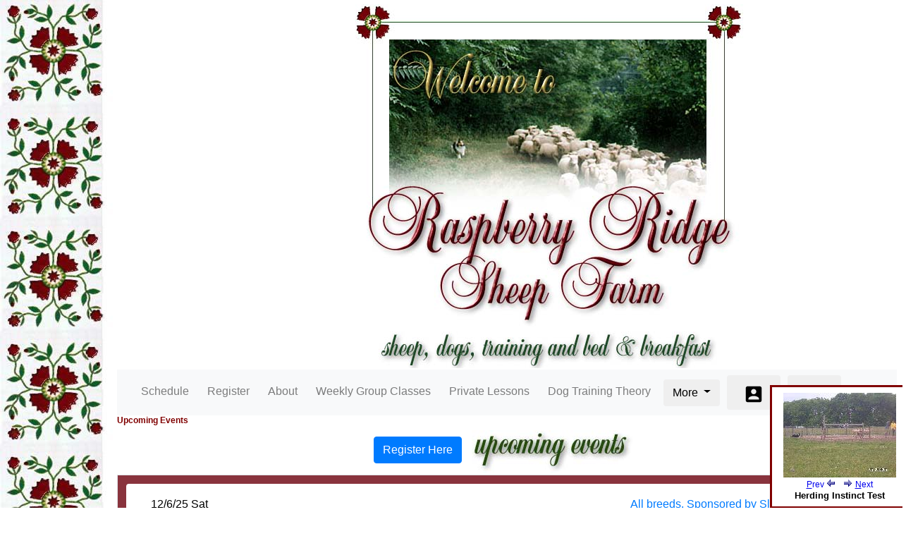

--- FILE ---
content_type: text/html; charset=utf-8
request_url: https://raspberryridgesheepfarm.com/
body_size: 43441
content:

<!--doctype html.  This tag messes up the body.scrolltop to move the iFrame object.  so comment it out -->
<html lang="en">
	<HEAD>
        <!-- Bootstrap Required meta tags -->
        <meta charset="utf-8">
        <meta name="viewport" content="width=device-width, initial-scale=1, shrink-to-fit=no">

		<Title>Raspberry Ridge Sheep Farm - Herding, Positive Reinforcement, Dog, Training, 
			Center, Border Collies, German Shepherd, Breed</Title>
		<meta content="http://schemas.microsoft.com/intellisense/ie5" name="vs_targetSchema">
		<META content="30 Days" name="revisit-after">
		<META content="Raspberry Ridge Sheep Farm and Positive Reinforcement Dog Training Center offers group and private classes for puppies, herding instinct test, obedience, aggression and advanced herding.  "
			name="Description">
		<META content="raspberry, ridge, sheep, farm,sheep, herding, dog, bite, bark,dominance,dominant,behavior,puppy,all breed,competition,training, border collie, instinct, positive, trials, aggression, New Jersey, Pennsylvania"
			name="Keywords">
		<META content="Robert Dunning" name="Author">
		<META http-equiv="pragma" content="no-cache">
        <!-- Bootstrap style sheet -->
        <link rel="stylesheet" href="https://maxcdn.bootstrapcdn.com/bootstrap/4.0.0/css/bootstrap.min.css" integrity="sha384-Gn5384xqQ1aoWXA+058RXPxPg6fy4IWvTNh0E263XmFcJlSAwiGgFAW/dAiS6JXm" crossorigin="anonymous">
        <LINK href="/Styles.css?version=2" type="text/css" rel="stylesheet">
        <!-- Bootstrap required scripts -->
<script src="https://code.jquery.com/jquery-3.2.1.slim.min.js" integrity="sha384-KJ3o2DKtIkvYIK3UENzmM7KCkRr/rE9/Qpg6aAZGJwFDMVNA/GpGFF93hXpG5KkN" crossorigin="anonymous"></script>
<script src="https://cdnjs.cloudflare.com/ajax/libs/popper.js/1.12.9/umd/popper.min.js" integrity="sha384-ApNbgh9B+Y1QKtv3Rn7W3mgPxhU9K/ScQsAP7hUibX39j7fakFPskvXusvfa0b4Q" crossorigin="anonymous"></script>
<script src="https://maxcdn.bootstrapcdn.com/bootstrap/4.0.0/js/bootstrap.min.js" integrity="sha384-JZR6Spejh4U02d8jOt6vLEHfe/JQGiRRSQQxSfFWpi1MquVdAyjUar5+76PVCmYl" crossorigin="anonymous"></script>

<script language=javascript>
<!--
var scroll = (window.scrollTo) ? 1 : 0; 

function saveScroll(ASPPageName) 
{ 
	try 
	{ 
		if (!scroll) return; 
		var x = document.body.scrollLeft; 
		var y = document.body.scrollTop; 
		var DocumentTitle = ASPPageName; 
		var cookieDate = new Date(); 
		cookieDate.setTime(cookieDate.getTime() + 3*1000); //3 seconds 
		var Expires = ";expires=" + cookieDate.toString(); 
		
        document.cookie = "xy=" + x + "_" + y + "_" + DocumentTitle + ";samesite=strict;"; //+ Expires; 
	} 
	catch(e) 
	{ 

	} 
} 

function loadScroll(ASPPageName) 
{ 
	try 
	{ 
//debugger	
		if (!scroll) return; 
		var xy = ReadACookie("xy"); 
		if (!xy) return; 
		var ar = xy.split("_"); 
		if (ar.length == 3) 
		{ 
			if (ar[2] == ASPPageName) 
			{ 
			
				window.scrollTo(parseInt(ar[0]), parseInt(ar[1])); 
//alert("Load y=" + parseInt(ar[1]));
			} 
		} 
	} 
	catch(e) 
	{ 

	} 
} 

function ReadACookie(TheName) 
{ 
	try 
	{ 
		var cookieData = new String(document.cookie); 
		var cookieHeader = TheName + "="; 
		var cookieStart = cookieData.indexOf(cookieHeader) + cookieHeader.length; 
		var cookieEnd = cookieData.indexOf(";",cookieStart); 
		if(cookieEnd == -1) 
		{ 
			cookieEnd = cookieData.length 
		} 
			if(cookieData.indexOf(cookieHeader) != -1) 
			{ 
				return cookieData.substring(cookieStart,cookieEnd); 
			} 
		else 
		{ 
		//no cookie 
			return ""; 
		} 
	} 

	catch(e) 
	{ 
		return "" 
	} 
} 

function getInternetExplorerVersion()
// Returns the version of Internet Explorer or a -1
// (indicating the use of another browser).
{
  var rv = -1; // Return value assumes failure.
  if (navigator.appName == 'Microsoft Internet Explorer')
  {
    var ua = navigator.userAgent;
    var re  = new RegExp("MSIE ([0-9]{1,}[\.0-9]{0,})");
    if (re.exec(ua) != null)
      rv = parseFloat( RegExp.$1 );
  }
  return rv;
}

function btnPPT_show(pptname)
{
	var ver = getInternetExplorerVersion();
//	alert(ver);
	if ( ver > -1 ) {
	  var lnk = "/PPTs/IE/" + pptname + ".htm"
	  location=lnk;
	}
	else {
	  var lnk = "/PPTs/NonIE/" + pptname + "/" + pptname + ".html"
	  location=lnk;
	}
}

function btnAggressiveDogTriangle_onclick()
{
//	alert('test alert1');
	location="/AggressiveDogTriangle.aspx";
//	window.open("/TrainingGlossary_popup.aspx",null,"scrollbars=yes,resizable=yes,status=no,width=760,height=600,screenX=0,screenY=0,left=0,top=0,toolbar=no,menubar=no,location=no");
	//,screenX=0,screenY=0,left=0,top=0,toolbar=no,menubar=no,location=no
}
function btnTrainingGlossary_onclick(sTag)
{
//	alert('test alert1');
	location="/TrainingGlossary_popup.aspx#" + sTag;
//	window.open("/TrainingGlossary_popup.aspx",null,"scrollbars=yes,resizable=yes,status=no,width=760,height=600,screenX=0,screenY=0,left=0,top=0,toolbar=no,menubar=no,location=no");
	//,screenX=0,screenY=0,left=0,top=0,toolbar=no,menubar=no,location=no
}




function urlEncodex(sIn)
{

	for(i=32;i <256;i++) {
        document.write(String.fromCharCode(i));
        document.write(' ');
        document.write(escape(String.fromCharCode(i)));
        document.write('\n');
        }



}

function get_mini_pic_page_param(odoc) {
    var sPage = '';

    try {

        //debugger;
        // clean it up
        sPage = odoc.URL;
        window.status = sPage;
        sPage = sPage.replace("http://", "");
        sPage = sPage.replace("https://", "");
        sPage = sPage.replace("www.raspberryridgesheepfarm.com", "");
        sPage = sPage.replace("ww2.raspberryridgesheepfarm.com", "");
        sPage = sPage.replace("localhost:44324", "");
        sPage = sPage.replace("localhost", "");
        sPage = sPage.replace("register.raspberryridgesheepfarm.com", "");
        sPage = sPage.replace("www.geocities.com/rdunning0823", "");
        sPage = sPage.replace("rrsf", "");
        sPage = sPage.replace("rrsf", "");
        sPage = sPage.replace("rrsfapp//", "");
        sPage = sPage.replace("/", "");  // there may be multiple slashes
        sPage = sPage.replace("/", "");
        sPage = sPage.replace("/", "");
        sPage = sPage.replace("/", "");
        sPage = sPage.replace("/", "");
        sPage = sPage.replace("/", "");
        sPage = sPage.replace(".", "_");
        sPage = sPage.replace(" ", "_");
        sPage = sPage.replace(" ", "_");
        sPage = sPage.replace(" ", "_");
        //var sPage = odoc.URLUnencoded.toLowerCase();

    }
    catch (ex) { }

    if (sPage == '') // e.g. "www.raspberryridgesheepfarm.com"  (no index.aspx b/c its the default)
        sPage = "index_htm";

    var bDebug = false;

    var sURL;
    sURL = '';
    sURL = '/rrsfapp/PicRandomInsert.aspx?UE=' + sPage;

    return sURL;
}

function window_onload(odoc)
{
    try {
        var sURL = get_mini_pic_page_param(odoc);
        odoc.getElementById("iframeRnd1").src = sURL;
	}
    	catch(ex)
	{}

	try	
	{
		window_onscroll(odoc);	
	}
	catch(ex)
	{}
}


function preloadimages() 
{
  if (!document.images) return;
  var ar = new Array();
  var arguments = preloadimages.arguments;
  for (var i = 0; i < arguments.length; i++) 
  {
    ar[i] = new Image();
    ar[i].src = arguments[i];
  }
}



function window_onscroll(odoc) {

    try {
        var iTop = odoc.body.scrollTop;
        iTop += odoc.body.clientHeight;
        iTop -= odoc.getElementById("iframeRnd1").clientHeight;
        odoc.getElementById("iframeRnd1").style.top = iTop + "px";

        var iLeft = odoc.body.clientWidth;
        iLeft -= odoc.getElementById("iframeRnd1").clientWidth;
        odoc.getElementById("iframeRnd1").style.left = iLeft + "px";
    }
    catch (er) { }

}
function setHourGlass()
{
	var sID = event.srcElement.id;  // e.g. 'DogGUI1_radioSex_1'
	document.getElementById(sID).style.cursor="hand";
}

function showHideInHeatradio()
{
	var sID = event.srcElement.id;  // e.g. 'DogGUI1_radioSex_1'
//	debugger;
//	alert ("cntl: " + sID);


	var sCntlParent;
	var ShowInHeat = "none";
	
	var ar = sID.split("_"); 
	if (ar.length >=2)   
	{ 
		sCntlParent=ar[0];  // e.g. DogGUI1.  Need to add loop to enable 2+ subcontrols deep
		
			if ( document.getElementById(sCntlParent + "_radioSex_0").status==true ) // male
				ShowInHeat="none"; // hide it
			else // female
				if (document.getElementById(sCntlParent + "_radioNeutered_0").status==true ) // neutuered
					ShowInHeat="none"; // hide it
				else
					ShowInHeat="block";				
						
			document.getElementById(sCntlParent + "_trInHeat").style.display=ShowInHeat; // hide it
	
	}  // has right values
}

function showHideInLineHelp()
{//toggle style.display of item
	var sID = event.srcElement.id;  // e.g. 'DogGUI1_radioSex_1'
//	debugger;
//	alert ("cntl: " + sID);


	var sCntlParent="";
	
	var ar = sID.split("_"); 
	if (ar.length >=2) 
	{ 
		for ( i = 0; i < ar.length-1; i++)
			sCntlParent += ar[i] + "_";  // e.g. DogGUI1
		
		var ShowInLineHelp = "none";
		if ( document.getElementById(sCntlParent + "tblInlineHelpText").style.display=="none")
			ShowInLineHelp="block";
			
		document.getElementById(sCntlParent + "tblInlineHelpText").style.display=ShowInLineHelp;
		
	}  // has right values
}

//-->

function showHideOtherSource()
{
	var sID = event.srcElement.id;  // e.g. 'HourHearAboutGUI_ddHearAboutUs'
	if (sID == "")
		sID=event.srcElement.parentElement.id;  // e.g. 'LitterGUI1_NewbornGUI1_btnMore'



	var sCntlParent="";
	
	var ar = sID.split("_"); 
	if (ar.length >=2) 
	{ 
		for ( i = 0; i < ar.length-1; i++)
			sCntlParent += ar[i] + "_";  // e.g. DogGUI1
		
		var ShowInLineHelp = "none";
		if ( document.getElementById(sCntlParent + "tblInlineHelpText").style.display=="none")
			ShowInLineHelp="block";
			
		document.getElementById(sCntlParent + "tblInlineHelpText").style.display=ShowInLineHelp;
		
	}  // has right values


		//switch ( document.getElementById(sCntlParent + "_ddLitterSize").value )
}


</script>





	</HEAD>
	<BODY onkeyup="window_onscroll(document);" onscroll="window_onscroll(document);" onresize="window_onscroll(document);" 
        onload="window_onload(document);">
		<form method="post" action="./" id="Form1" style="position: relative;">
<div class="aspNetHidden">
<input type="hidden" name="__EVENTTARGET" id="__EVENTTARGET" value="" />
<input type="hidden" name="__EVENTARGUMENT" id="__EVENTARGUMENT" value="" />
<input type="hidden" name="__VIEWSTATE" id="__VIEWSTATE" value="/[base64]/[base64]/[base64]/[base64]/[base64]/[base64]/[base64]/[base64]/[base64]/[base64]/[base64]/[base64]/[base64]/[base64]/[base64]/[base64]/[base64]/[base64]/[base64]/[base64]/[base64]/[base64]/[base64]/[base64]/[base64]/[base64]/[base64]/[base64]/[base64]/[base64]/[base64]/[base64]/[base64]/[base64]/[base64]/[base64]/[base64]/[base64]/[base64]/[base64]/[base64]/[base64]/[base64]/[base64]/[base64]/008FcE61hiA==" />
</div>

<script type="text/javascript">
//<![CDATA[
var theForm = document.forms['Form1'];
if (!theForm) {
    theForm = document.Form1;
}
function __doPostBack(eventTarget, eventArgument) {
    if (!theForm.onsubmit || (theForm.onsubmit() != false)) {
        theForm.__EVENTTARGET.value = eventTarget;
        theForm.__EVENTARGUMENT.value = eventArgument;
        theForm.submit();
    }
}
//]]>
</script>


<script src="/WebResource.axd?d=3IdOat5E8rAY930X35HnIQXlpAwtiB4q5x3i8vrKJLikl57VnTnVn7xeH3rvm8QujG2Et0Y3WMwsTIyYnMw7RXKY9raS_FD4iDgrVJwhZLM1&amp;t=638901289900000000" type="text/javascript"></script>

<div class="aspNetHidden">

	<input type="hidden" name="__VIEWSTATEGENERATOR" id="__VIEWSTATEGENERATOR" value="90059987" />
	<input type="hidden" name="__PREVIOUSPAGE" id="__PREVIOUSPAGE" value="sBw82NKRl6lMo21yFBBSWJ3sMG2JFAvv9csU9qZ2ba8ZkOZd_eezAeBi8iU3zjfSiu50qCKKSmWdc6LUmKPl0K3peoH-2AFUH_PIPTjHnLk1" />
	<input type="hidden" name="__EVENTVALIDATION" id="__EVENTVALIDATION" value="/wEdAAQdlMvggDbVLKTreh8Sod0jYWS/BwZ3jpOXdkftsUvb9/1WZy+JJ/4mBxfWXebL16zN+DvxnwFeFeJ9MIBWR693P+ztULU2whGTSK+x9gtCwEYm3aKPPPx0VxcozCC9Yes=" />
</div>
			<iframe class="rrsfRandomPicIFrame large-screen-only" id="iframeRnd1" align="middle" marginWidth="0" marginHeight="0"
				src="blank.aspx" frameBorder="0" scrolling="no" ></iframe>

			<TABLE id="Table1" width="100%" align="left">
				<TR class="large-screen-only">
					<td class="quilt-column"><IMG height="1" width="160"></TD>
					<TD align="center"><IMG height="457" src="images/Title09.jpg" >
					</TD>
				</TR>
				<TR class="large-screen-only">
					<td class="quilt-column"></TD>
					<TD align="center"><IMG height="52" src="images/Title08.jpg">
					</TD>
				</TR>
            </table>
            <div class="small-screen-only">
                <a href="/index.aspx">
                    <img src="/images/TitlePP.jpg" width="90%">
                </a>
            </div>

            <TABLE id="Table3">
				<tr>
					<td class="quilt-column"></TD>
                    <td>
<!--meta content="http://schemas.microsoft.com/intellisense/ie5" name="vs_targetSchema"-->
<LINK href="../Styles.css?version=2" type="text/css" rel="stylesheet">

<script language="javascript">
<!--

function MyEditLogin()
{

	// call server postback which raises event
	__doPostBack('LoginDisplay1$btnEditLogin','');
}
function MyLogOff()
{

	// call server postback which raises event
	__doPostBack('LoginDisplay1$btnLogOff','');
}

function MyLogIn()
{
	__doPostBack('LoginDisplay1$btnLogIn','');
}

$(document).ready(function () {
        // called after page elements are rendered
        SetLoggedInResponsiveMenu(false);
});

function SetLoggedInResponsiveMenu(bLoggedIn) {
    var btnsignin = document.getElementById("btnSignIn");
    var btnsignout = document.getElementById("btnSignOut");
    var dividerSignOut = document.getElementById("dividerSignOut");
    var dividerSignIn = document.getElementById("dividerSignIn");
    var btnregister = document.getElementById("btnRegister");

    dividerSignIn.style.display = (bLoggedIn) ? 'none' : 'block';
    btnsignin.style.display = (bLoggedIn) ? 'none' : 'block';
    btnregister.style.display = (bLoggedIn) ? 'none' : 'block';

    btnsignout.style.display = (bLoggedIn) ? 'block' : 'none';
    dividerSignOut.style.display = (bLoggedIn) ? 'block' : 'none';

    SetInstructorResponsive(bLoggedIn);
    
    var bBandBMenu = false;
    if (bBandBMenu == true) {
        var editBandB = document.getElementById("BandBMenu");
        editBandB.style.display = 'block';
    }
}


function SetInstructorResponsive(bLoggedIn) {
    // must be called after page is Ready()
    //debugger;

    var bInstructor = false;
    var bAdmin = false;
    var bBandB = false;

    if (bLoggedIn == true)
    {
        if (bInstructor == true) 
        {
            var InstructorMenu = document.getElementById("InstructorMenu");
            InstructorMenu.style.display = 'block';

            if ( bAdmin == true )
            {
                var enterPayment = document.getElementById("EnterPayment");
                enterPayment.style.display = 'block';

                var superLogin = document.getElementById("SuperLogin");
                superLogin.style.display = 'block';
            }

            if (bBandB == true)
            {
                var editBandB = document.getElementById("EditBandB");
                editBandB.style.display = 'block';
            }
        }
    }
}

//-->
</script>

<div id="LoginDisplay1_divTitle5" style="DISPLAY:none;">
    <a href="/index.aspx">
        <img src="/images/TitlePP.jpg" width="90%">
    </a>
</div>
<nav class="navbar navbar-expand-md navbar-light bg-light">


    <div><!-- hamburger menu-->
        <button class="navbar-toggler" type="button" data-toggle="collapse" data-target="#navbarSupportedContent"
            aria-controls="navbarSupportedContent" aria-expanded="false" aria-label="Toggle navigation">
            <span class="navbar-toggler-icon"></span>
        </button>
        <div class="collapse navbar-collapse" id="navbarSupportedContent">
            <div class="navbar-nav" >
                <a class="nav-item nav-link" style="margin-left:10px" href="/index.aspx">Schedule</a>
                <a class="nav-item nav-link" style="margin-left:10px" href="/RRSFAPP/ClassesWorkshopsSeminars.aspx">Register</a>
                <a class="nav-item nav-link" style="margin-left:10px" href="/About.aspx">About</a>
                <a class="nav-item nav-link" style="margin-left:10px" href="/ClassesGroup.aspx">Weekly Group Classes</a>
                <a class="nav-item nav-link" style="margin-left:10px" href="/PrivateLessons.aspx">Private Lessons</a>
                <a class="nav-item nav-link" style="margin-left:10px" href="/DogTrainingTheory.aspx">Dog Training Theory</a>

                <!--Instructor-->
                <div class="dropdown" id="InstructorMenu" style="display:none;" >
                    <button class="btn dropdown-toggle" type="button" id="dropdownMenuInstructor" data-toggle="dropdown"
                        aria-haspopup="true" aria-expanded="false"
                        style="border-color: none; background-color: none; 
                        margin-left:10px; margin-right:10px">
                        Instructor
                    </button>
                    <div class="dropdown-menu" aria-labelledby="dropdownMenuInstructor">
                        <a class="dropdown-item" href="/RRSFAPP/EventView.aspx">Class Registrants</a>
                        <a class="dropdown-item" href="/RRSFAPP/ShowAllDiscounts.aspx">Discount Codes</a>
                        <a class="dropdown-item" id="EditBandB" style="display:none;"  href="/RRSFAPP/BandBView.aspx">B &amp; B Reservations</a>
                        <a class="dropdown-item" href="/RRSFAPP/UpcomingActivityReport.aspx">Upcoming Month</a>
                        <a class="dropdown-item" id="EnterPayment" style="display:none;" href="/RRSFAPP/EventViewAcceptPayment.aspx">Enter payment</a>
                        <a class="dropdown-item" id="SuperLogin" style="display:none;"  href="/RRSFAPP/SuperLogin.aspx">Super Login</a>
                    </div>
                </div> <!-- More dropdown-->

                
                <!--More-->
                <div class="dropdown">
                    <button class="btn dropdown-toggle" type="button" id="dropdownMenu2" data-toggle="dropdown"
                        aria-haspopup="true" aria-expanded="false"
                        style="border-color: none; background-color: none; 
                        margin-left:10px; margin-right:10px">
                        More
                    </button>
                    <div class="dropdown-menu" aria-labelledby="dropdownMenu2">
                        <a class="dropdown-item" href="/Instruc.aspx">Instructors</a>
                        <a class="dropdown-item" href="/Direct.aspx">Directions</a>
                        <a class="dropdown-item" id="BandBMenu" style="display:none;" href="/Bed.aspx">Bed and Breakfast</a>
                        <a class="dropdown-item" href="http://atba-herding.org/events.html">Herding Trials</a>
                        <a class="dropdown-item" href="/RRSFAPP/PicsRandom.aspx">Pictures</a>
                        <a class="dropdown-item" href="https://www.raspberryridgecreamery.com">Cheese <img src="/images/cheese_icon_20.png"></a>
                        <a class="dropdown-item" href="/Lodging.aspx">Local Lodging</a>
                        <a class="dropdown-item" href="/Vet.aspx">Local Vets</a>
                        <a class="dropdown-item" href="/Links.aspx">Useful links</a>
                    </div>
                </div> <!-- More dropdown-->

            </div>
        </div><!-- navbar-collapsable-->
    </div><!-- hamburger menu-->




    <div class="dropdown" style="margin-right:10px"><!-- account button and dd-->
        <button class="btn" type="button" id="dropdownAccount" data-toggle="dropdown"
            aria-haspopup="true" aria-expanded="false">
            <img src="/images/account_box-black-18dp.svg"
                width="30" height="30" class="d-inline-block align-top" alt=""></button>
        <div class="dropdown-menu" aria-labelledby="dropdownAccount">

            <button class="btn btn-primary" id="btnSignIn" onclick="location.href='/RRSFAPP/LoginPage.aspx'" type="button"
                aria-haspopup="true" aria-expanded="false">
                Sign In</button>
            <div class="dropdown-divider" id="dividerSignIn"></div>
            <button class="btn btn-primary" id="btnRegister" onclick="location.href='/RRSFAPP/LoginRegister.aspx'" type="button"
                aria-haspopup="true" aria-expanded="false">
                Register</button>
            <a class="dropdown-item" href="/RRSFAPP/MyClasses.aspx">My Classes</a>
            <a class="dropdown-item" href="/RRSFAPP/LoginEdit.aspx">My Profile</a>
            <div class="dropdown-divider" id="dividerSignOut"></div>
            <button class="btn btn-link" id="btnSignOut" onclick="javascript:__doPostBack('LoginDisplay1$btnLogOff2','');;" type="button"
                aria-haspopup="true" aria-expanded="false">
                Sign out</button>
        </div>
    </div> <!--account dd-->

    <button class="btn" type="button" id="btnShoppingCart"
        aria-haspopup="true" aria-expanded="false">
        <img src="/images/shopping_cart-black-18dp.svg"
            width="30" height="30" class="d-inline-block align-top"
            onclick="window.location.href='/rrsfapp/RegConfirmMultiple.aspx'">
    </button><!-- shopping cart button -->


</nav>
<span id="LoginDisplay1_lblWelcomeResponsive" class="RRSFMiniTitle"></span>
<span id="LoginDisplay1_lblMiniTitle" class="RRSFMiniTitle">Upcoming Events</span>

    <a id="LoginDisplay1_btnLogoff2" href="javascript:__doPostBack(&#39;LoginDisplay1$btnLogoff2&#39;,&#39;&#39;)"></a>

                    </td>
				</tr>
				<TR>
					<td class="quilt-column"></TD>
					<TD align="center">
                        <input type="submit" name="btnRegisterTop" value="Register Here" onclick="javascript:WebForm_DoPostBackWithOptions(new WebForm_PostBackOptions(&quot;btnRegisterTop&quot;, &quot;&quot;, false, &quot;&quot;, &quot;RRSFApp/ClassesWorkshopsSeminars.aspx&quot;, false, false))" id="btnRegisterTop" class="btn btn-primary" />
                        <IMG height="61" src="images/T1Events1.jpg" width="229">
					</TD>
				</TR>
				<TR>
					<td class="quilt-column"></TD>
					<td align="left">
<!-- card display -->
<div>
    <div>
	<table class="table table-bordered table-condensed rrsf-maroon" cellspacing="0" cellpadding="0" rules="all" id="MainEventCalendar1_gvMainEventCalendarCards" style="border-color:#990033;border-width:1px;border-style:solid;border-collapse:collapse;">
		<tr>
			<td>
                    <div id="MainEventCalendar1_gvMainEventCalendarCards_Panel1_0" class="card" style="border-width:0px;">
				

                        <div id="MainEventCalendar1_gvMainEventCalendarCards_Panel2_0" class="card-body">
					
                            <a id="MainEventCalendar1_gvMainEventCalendarCards_HyperLink1_0" href="/ClassGeneric.aspx?clid=2">
                                <div class="container-fluid">
                                    <div class="form-row">
                                        <div class="col-md-8 mb-3">
                                            <span id="MainEventCalendar1_gvMainEventCalendarCards_lbldate_0" style="color:Black;">12/6/25 Sat</span>
                                            <br>
                                            <span id="MainEventCalendar1_gvMainEventCalendarCards_lblTime_0" style="color:Black;"></span>
                                            <br>
                                            <span id="MainEventCalendar1_gvMainEventCalendarCards_lblDescription_0" class="h5" style="color:DarkSlateGray;">Herding Instinct Test XIII</span>
                                        </div>
                                        <div class="col-md-4 mb-3 large-screen-only">

                                            <span id="MainEventCalendar1_gvMainEventCalendarCards_lblNote_0">All breeds. Sponsored by Slate Belt Herding Organization.</span>
                                        </div>
                                    </div>
                                    <!--form row-->
                                </div>
                                <!--container-->

                            </a>

                        
				</div>
                    
			</div>

                </td>
		</tr><tr>
			<td>
                    <div id="MainEventCalendar1_gvMainEventCalendarCards_Panel1_1" class="card" style="border-width:0px;">
				

                        <div id="MainEventCalendar1_gvMainEventCalendarCards_Panel2_1" class="card-body">
					
                            <a id="MainEventCalendar1_gvMainEventCalendarCards_HyperLink1_1" href="/ClassGeneric.aspx?clid=Greenhorn Herding">
                                <div class="container-fluid">
                                    <div class="form-row">
                                        <div class="col-md-8 mb-3">
                                            <span id="MainEventCalendar1_gvMainEventCalendarCards_lbldate_1" style="color:Black;">12/7/25 Sun</span>
                                            <br>
                                            <span id="MainEventCalendar1_gvMainEventCalendarCards_lblTime_1" style="color:Black;">1pm-4pm</span>
                                            <br>
                                            <span id="MainEventCalendar1_gvMainEventCalendarCards_lblDescription_1" class="h5" style="color:DarkSlateGray;">Greenhorn Herding/Tending Clinics for Beginners VIII (3)</span>
                                        </div>
                                        <div class="col-md-4 mb-3 large-screen-only">

                                            <span id="MainEventCalendar1_gvMainEventCalendarCards_lblNote_1">All breeds. Sponsored by Slate Belt Herding Organization.</span>
                                        </div>
                                    </div>
                                    <!--form row-->
                                </div>
                                <!--container-->

                            </a>

                        
				</div>
                    
			</div>

                </td>
		</tr><tr>
			<td>
                    <div id="MainEventCalendar1_gvMainEventCalendarCards_Panel1_2" class="card" style="border-width:0px;">
				

                        <div id="MainEventCalendar1_gvMainEventCalendarCards_Panel2_2" class="card-body">
					
                            <a id="MainEventCalendar1_gvMainEventCalendarCards_HyperLink1_2" href="/ClassGeneric.aspx?clid=16">
                                <div class="container-fluid">
                                    <div class="form-row">
                                        <div class="col-md-8 mb-3">
                                            <span id="MainEventCalendar1_gvMainEventCalendarCards_lbldate_2" style="color:Black;">12/7/25 Sun</span>
                                            <br>
                                            <span id="MainEventCalendar1_gvMainEventCalendarCards_lblTime_2" style="color:Black;">9am-12pm</span>
                                            <br>
                                            <span id="MainEventCalendar1_gvMainEventCalendarCards_lblDescription_2" class="h5" style="color:DarkSlateGray;">Sunday Morning Herding Clinics VIII (3)</span>
                                        </div>
                                        <div class="col-md-4 mb-3 large-screen-only">

                                            <span id="MainEventCalendar1_gvMainEventCalendarCards_lblNote_2">All breeds. Sponsored by Slate Belt Herding Organization.</span>
                                        </div>
                                    </div>
                                    <!--form row-->
                                </div>
                                <!--container-->

                            </a>

                        
				</div>
                    
			</div>

                </td>
		</tr><tr>
			<td>
                    <div id="MainEventCalendar1_gvMainEventCalendarCards_Panel1_3" class="card" style="border-width:0px;">
				

                        <div id="MainEventCalendar1_gvMainEventCalendarCards_Panel2_3" class="card-body">
					
                            <a id="MainEventCalendar1_gvMainEventCalendarCards_HyperLink1_3" href="/ClassGeneric.aspx?clid=Greenhorn Herding">
                                <div class="container-fluid">
                                    <div class="form-row">
                                        <div class="col-md-8 mb-3">
                                            <span id="MainEventCalendar1_gvMainEventCalendarCards_lbldate_3" style="color:Black;">12/14/25 Sun</span>
                                            <br>
                                            <span id="MainEventCalendar1_gvMainEventCalendarCards_lblTime_3" style="color:Black;">1pm-4pm</span>
                                            <br>
                                            <span id="MainEventCalendar1_gvMainEventCalendarCards_lblDescription_3" class="h5" style="color:DarkSlateGray;">Greenhorn Herding/Tending Clinics for Beginners VIII (4)</span>
                                        </div>
                                        <div class="col-md-4 mb-3 large-screen-only">

                                            <span id="MainEventCalendar1_gvMainEventCalendarCards_lblNote_3">All breeds. Sponsored by Slate Belt Herding Organization.</span>
                                        </div>
                                    </div>
                                    <!--form row-->
                                </div>
                                <!--container-->

                            </a>

                        
				</div>
                    
			</div>

                </td>
		</tr><tr>
			<td>
                    <div id="MainEventCalendar1_gvMainEventCalendarCards_Panel1_4" class="card" style="border-width:0px;">
				

                        <div id="MainEventCalendar1_gvMainEventCalendarCards_Panel2_4" class="card-body">
					
                            <a id="MainEventCalendar1_gvMainEventCalendarCards_HyperLink1_4" href="/ClassGeneric.aspx?clid=16">
                                <div class="container-fluid">
                                    <div class="form-row">
                                        <div class="col-md-8 mb-3">
                                            <span id="MainEventCalendar1_gvMainEventCalendarCards_lbldate_4" style="color:Black;">12/14/25 Sun</span>
                                            <br>
                                            <span id="MainEventCalendar1_gvMainEventCalendarCards_lblTime_4" style="color:Black;">9am-12pm</span>
                                            <br>
                                            <span id="MainEventCalendar1_gvMainEventCalendarCards_lblDescription_4" class="h5" style="color:DarkSlateGray;">Sunday Morning Herding Clinics VIII (4)</span>
                                        </div>
                                        <div class="col-md-4 mb-3 large-screen-only">

                                            <span id="MainEventCalendar1_gvMainEventCalendarCards_lblNote_4">All breeds. Sponsored by Slate Belt Herding Organization.</span>
                                        </div>
                                    </div>
                                    <!--form row-->
                                </div>
                                <!--container-->

                            </a>

                        
				</div>
                    
			</div>

                </td>
		</tr><tr>
			<td>
                    <div id="MainEventCalendar1_gvMainEventCalendarCards_Panel1_5" class="card" style="border-width:0px;">
				

                        <div id="MainEventCalendar1_gvMainEventCalendarCards_Panel2_5" class="card-body">
					
                            <a id="MainEventCalendar1_gvMainEventCalendarCards_HyperLink1_5" href="/ClassGeneric.aspx?clid=2">
                                <div class="container-fluid">
                                    <div class="form-row">
                                        <div class="col-md-8 mb-3">
                                            <span id="MainEventCalendar1_gvMainEventCalendarCards_lbldate_5" style="color:Black;">1/1/26 Thu</span>
                                            <br>
                                            <span id="MainEventCalendar1_gvMainEventCalendarCards_lblTime_5" style="color:Black;"></span>
                                            <br>
                                            <span id="MainEventCalendar1_gvMainEventCalendarCards_lblDescription_5" class="h5" style="color:DarkSlateGray;">SBHO New Year's Day Herding Instinct Test I</span>
                                        </div>
                                        <div class="col-md-4 mb-3 large-screen-only">

                                            <span id="MainEventCalendar1_gvMainEventCalendarCards_lblNote_5">All breeds. Sponsored by Slate Belt Herding Organization.</span>
                                        </div>
                                    </div>
                                    <!--form row-->
                                </div>
                                <!--container-->

                            </a>

                        
				</div>
                    
			</div>

                </td>
		</tr><tr>
			<td>
                    <div id="MainEventCalendar1_gvMainEventCalendarCards_Panel1_6" class="card" style="border-width:0px;">
				

                        <div id="MainEventCalendar1_gvMainEventCalendarCards_Panel2_6" class="card-body">
					
                            <a id="MainEventCalendar1_gvMainEventCalendarCards_HyperLink1_6">
                                <div class="container-fluid">
                                    <div class="form-row">
                                        <div class="col-md-8 mb-3">
                                            <span id="MainEventCalendar1_gvMainEventCalendarCards_lbldate_6" style="color:Black;">1/3/26 Sat</span>
                                            <br>
                                            <span id="MainEventCalendar1_gvMainEventCalendarCards_lblTime_6" style="color:Black;"></span>
                                            <br>
                                            <span id="MainEventCalendar1_gvMainEventCalendarCards_lblDescription_6" class="h5" style="color:DarkSlateGray;">ATBA Annual Membership Meeting & Training Day I</span>
                                        </div>
                                        <div class="col-md-4 mb-3 large-screen-only">

                                            <span id="MainEventCalendar1_gvMainEventCalendarCards_lblNote_6">All breeds. Sponsored by Slate Belt Herding Organization.</span>
                                        </div>
                                    </div>
                                    <!--form row-->
                                </div>
                                <!--container-->

                            </a>

                        
				</div>
                    
			</div>

                </td>
		</tr><tr>
			<td>
                    <div id="MainEventCalendar1_gvMainEventCalendarCards_Panel1_7" class="card" style="border-width:0px;">
				

                        <div id="MainEventCalendar1_gvMainEventCalendarCards_Panel2_7" class="card-body">
					
                            <a id="MainEventCalendar1_gvMainEventCalendarCards_HyperLink1_7" href="/ClassGeneric.aspx?clid=Greenhorn Herding">
                                <div class="container-fluid">
                                    <div class="form-row">
                                        <div class="col-md-8 mb-3">
                                            <span id="MainEventCalendar1_gvMainEventCalendarCards_lbldate_7" style="color:Black;">1/4/26 Sun</span>
                                            <br>
                                            <span id="MainEventCalendar1_gvMainEventCalendarCards_lblTime_7" style="color:Black;">1pm-4pm</span>
                                            <br>
                                            <span id="MainEventCalendar1_gvMainEventCalendarCards_lblDescription_7" class="h5" style="color:DarkSlateGray;">Greenhorn Herding/Tending Clinics for Beginners I (1)</span>
                                        </div>
                                        <div class="col-md-4 mb-3 large-screen-only">

                                            <span id="MainEventCalendar1_gvMainEventCalendarCards_lblNote_7">All breeds. Sponsored by Slate Belt Herding Organization.</span>
                                        </div>
                                    </div>
                                    <!--form row-->
                                </div>
                                <!--container-->

                            </a>

                        
				</div>
                    
			</div>

                </td>
		</tr><tr>
			<td>
                    <div id="MainEventCalendar1_gvMainEventCalendarCards_Panel1_8" class="card" style="border-width:0px;">
				

                        <div id="MainEventCalendar1_gvMainEventCalendarCards_Panel2_8" class="card-body">
					
                            <a id="MainEventCalendar1_gvMainEventCalendarCards_HyperLink1_8" href="/ClassGeneric.aspx?clid=16">
                                <div class="container-fluid">
                                    <div class="form-row">
                                        <div class="col-md-8 mb-3">
                                            <span id="MainEventCalendar1_gvMainEventCalendarCards_lbldate_8" style="color:Black;">1/4/26 Sun</span>
                                            <br>
                                            <span id="MainEventCalendar1_gvMainEventCalendarCards_lblTime_8" style="color:Black;">9am-12pm</span>
                                            <br>
                                            <span id="MainEventCalendar1_gvMainEventCalendarCards_lblDescription_8" class="h5" style="color:DarkSlateGray;">Sunday Morning Herding Clinics I (1)</span>
                                        </div>
                                        <div class="col-md-4 mb-3 large-screen-only">

                                            <span id="MainEventCalendar1_gvMainEventCalendarCards_lblNote_8">All breeds. Sponsored by Slate Belt Herding Organization.</span>
                                        </div>
                                    </div>
                                    <!--form row-->
                                </div>
                                <!--container-->

                            </a>

                        
				</div>
                    
			</div>

                </td>
		</tr><tr>
			<td>
                    <div id="MainEventCalendar1_gvMainEventCalendarCards_Panel1_9" class="card" style="border-width:0px;">
				

                        <div id="MainEventCalendar1_gvMainEventCalendarCards_Panel2_9" class="card-body">
					
                            <a id="MainEventCalendar1_gvMainEventCalendarCards_HyperLink1_9" href="/ClassGeneric.aspx?clid=Herding Seminar One Day">
                                <div class="container-fluid">
                                    <div class="form-row">
                                        <div class="col-md-8 mb-3">
                                            <span id="MainEventCalendar1_gvMainEventCalendarCards_lbldate_9" style="color:Black;">1/10/26 Sat</span>
                                            <br>
                                            <span id="MainEventCalendar1_gvMainEventCalendarCards_lblTime_9" style="color:Black;"></span>
                                            <br>
                                            <span id="MainEventCalendar1_gvMainEventCalendarCards_lblDescription_9" class="h5" style="color:DarkSlateGray;">After the Herding Instinct Test-- The First Herding Lesson I</span>
                                        </div>
                                        <div class="col-md-4 mb-3 large-screen-only">

                                            <span id="MainEventCalendar1_gvMainEventCalendarCards_lblNote_9">All breeds. Sponsored by Slate Belt Herding Organization.</span>
                                        </div>
                                    </div>
                                    <!--form row-->
                                </div>
                                <!--container-->

                            </a>

                        
				</div>
                    
			</div>

                </td>
		</tr><tr>
			<td>
                    <div id="MainEventCalendar1_gvMainEventCalendarCards_Panel1_10" class="card" style="border-width:0px;">
				

                        <div id="MainEventCalendar1_gvMainEventCalendarCards_Panel2_10" class="card-body">
					
                            <a id="MainEventCalendar1_gvMainEventCalendarCards_HyperLink1_10" href="/ClassGeneric.aspx?clid=Greenhorn Herding">
                                <div class="container-fluid">
                                    <div class="form-row">
                                        <div class="col-md-8 mb-3">
                                            <span id="MainEventCalendar1_gvMainEventCalendarCards_lbldate_10" style="color:Black;">1/11/26 Sun</span>
                                            <br>
                                            <span id="MainEventCalendar1_gvMainEventCalendarCards_lblTime_10" style="color:Black;">1pm-4pm</span>
                                            <br>
                                            <span id="MainEventCalendar1_gvMainEventCalendarCards_lblDescription_10" class="h5" style="color:DarkSlateGray;">Greenhorn Herding/Tending Clinics for Beginners I (2)</span>
                                        </div>
                                        <div class="col-md-4 mb-3 large-screen-only">

                                            <span id="MainEventCalendar1_gvMainEventCalendarCards_lblNote_10">All breeds. Sponsored by Slate Belt Herding Organization.</span>
                                        </div>
                                    </div>
                                    <!--form row-->
                                </div>
                                <!--container-->

                            </a>

                        
				</div>
                    
			</div>

                </td>
		</tr><tr>
			<td>
                    <div id="MainEventCalendar1_gvMainEventCalendarCards_Panel1_11" class="card" style="border-width:0px;">
				

                        <div id="MainEventCalendar1_gvMainEventCalendarCards_Panel2_11" class="card-body">
					
                            <a id="MainEventCalendar1_gvMainEventCalendarCards_HyperLink1_11" href="/ClassGeneric.aspx?clid=16">
                                <div class="container-fluid">
                                    <div class="form-row">
                                        <div class="col-md-8 mb-3">
                                            <span id="MainEventCalendar1_gvMainEventCalendarCards_lbldate_11" style="color:Black;">1/11/26 Sun</span>
                                            <br>
                                            <span id="MainEventCalendar1_gvMainEventCalendarCards_lblTime_11" style="color:Black;">9am-12pm</span>
                                            <br>
                                            <span id="MainEventCalendar1_gvMainEventCalendarCards_lblDescription_11" class="h5" style="color:DarkSlateGray;">Sunday Morning Herding Clinics I (2)</span>
                                        </div>
                                        <div class="col-md-4 mb-3 large-screen-only">

                                            <span id="MainEventCalendar1_gvMainEventCalendarCards_lblNote_11">All breeds. Sponsored by Slate Belt Herding Organization.</span>
                                        </div>
                                    </div>
                                    <!--form row-->
                                </div>
                                <!--container-->

                            </a>

                        
				</div>
                    
			</div>

                </td>
		</tr><tr>
			<td>
                    <div id="MainEventCalendar1_gvMainEventCalendarCards_Panel1_12" class="card" style="border-width:0px;">
				

                        <div id="MainEventCalendar1_gvMainEventCalendarCards_Panel2_12" class="card-body">
					
                            <a id="MainEventCalendar1_gvMainEventCalendarCards_HyperLink1_12" href="/ClassGeneric.aspx?clid=BeginnerNoseWorkforDogs">
                                <div class="container-fluid">
                                    <div class="form-row">
                                        <div class="col-md-8 mb-3">
                                            <span id="MainEventCalendar1_gvMainEventCalendarCards_lbldate_12" style="color:Black;">1/17/26 Sat</span>
                                            <br>
                                            <span id="MainEventCalendar1_gvMainEventCalendarCards_lblTime_12" style="color:Black;"></span>
                                            <br>
                                            <span id="MainEventCalendar1_gvMainEventCalendarCards_lblDescription_12" class="h5" style="color:DarkSlateGray;">Beginner Nose Work for Dogs I</span>
                                        </div>
                                        <div class="col-md-4 mb-3 large-screen-only">

                                            <span id="MainEventCalendar1_gvMainEventCalendarCards_lblNote_12">All breeds. Sponsored by Slate Belt Herding Organization.</span>
                                        </div>
                                    </div>
                                    <!--form row-->
                                </div>
                                <!--container-->

                            </a>

                        
				</div>
                    
			</div>

                </td>
		</tr><tr>
			<td>
                    <div id="MainEventCalendar1_gvMainEventCalendarCards_Panel1_13" class="card" style="border-width:0px;">
				

                        <div id="MainEventCalendar1_gvMainEventCalendarCards_Panel2_13" class="card-body">
					
                            <a id="MainEventCalendar1_gvMainEventCalendarCards_HyperLink1_13" href="/ClassGeneric.aspx?clid=MyDogHasPotential">
                                <div class="container-fluid">
                                    <div class="form-row">
                                        <div class="col-md-8 mb-3">
                                            <span id="MainEventCalendar1_gvMainEventCalendarCards_lbldate_13" style="color:Black;">1/18/26 Sun</span>
                                            <br>
                                            <span id="MainEventCalendar1_gvMainEventCalendarCards_lblTime_13" style="color:Black;"></span>
                                            <br>
                                            <span id="MainEventCalendar1_gvMainEventCalendarCards_lblDescription_13" class="h5" style="color:DarkSlateGray;">Attention Clinic -- My Dog Has Potential I</span>
                                        </div>
                                        <div class="col-md-4 mb-3 large-screen-only">

                                            <span id="MainEventCalendar1_gvMainEventCalendarCards_lblNote_13"></span>
                                        </div>
                                    </div>
                                    <!--form row-->
                                </div>
                                <!--container-->

                            </a>

                        
				</div>
                    
			</div>

                </td>
		</tr><tr>
			<td>
                    <div id="MainEventCalendar1_gvMainEventCalendarCards_Panel1_14" class="card" style="border-width:0px;">
				

                        <div id="MainEventCalendar1_gvMainEventCalendarCards_Panel2_14" class="card-body">
					
                            <a id="MainEventCalendar1_gvMainEventCalendarCards_HyperLink1_14" href="/ClassGeneric.aspx?clid=2">
                                <div class="container-fluid">
                                    <div class="form-row">
                                        <div class="col-md-8 mb-3">
                                            <span id="MainEventCalendar1_gvMainEventCalendarCards_lbldate_14" style="color:Black;">2/7/26 Sat</span>
                                            <br>
                                            <span id="MainEventCalendar1_gvMainEventCalendarCards_lblTime_14" style="color:Black;"></span>
                                            <br>
                                            <span id="MainEventCalendar1_gvMainEventCalendarCards_lblDescription_14" class="h5" style="color:DarkSlateGray;">Herding Instinct Test II</span>
                                        </div>
                                        <div class="col-md-4 mb-3 large-screen-only">

                                            <span id="MainEventCalendar1_gvMainEventCalendarCards_lblNote_14">All breeds. Sponsored by Slate Belt Herding Organization.</span>
                                        </div>
                                    </div>
                                    <!--form row-->
                                </div>
                                <!--container-->

                            </a>

                        
				</div>
                    
			</div>

                </td>
		</tr><tr>
			<td>
                    <div id="MainEventCalendar1_gvMainEventCalendarCards_Panel1_15" class="card" style="border-width:0px;">
				

                        <div id="MainEventCalendar1_gvMainEventCalendarCards_Panel2_15" class="card-body">
					
                            <a id="MainEventCalendar1_gvMainEventCalendarCards_HyperLink1_15" href="/ClassGeneric.aspx?clid=Greenhorn Herding">
                                <div class="container-fluid">
                                    <div class="form-row">
                                        <div class="col-md-8 mb-3">
                                            <span id="MainEventCalendar1_gvMainEventCalendarCards_lbldate_15" style="color:Black;">2/8/26 Sun</span>
                                            <br>
                                            <span id="MainEventCalendar1_gvMainEventCalendarCards_lblTime_15" style="color:Black;">1pm-4pm</span>
                                            <br>
                                            <span id="MainEventCalendar1_gvMainEventCalendarCards_lblDescription_15" class="h5" style="color:DarkSlateGray;">Greenhorn Herding/Tending Clinics for Beginners I (3)</span>
                                        </div>
                                        <div class="col-md-4 mb-3 large-screen-only">

                                            <span id="MainEventCalendar1_gvMainEventCalendarCards_lblNote_15">All breeds. Sponsored by Slate Belt Herding Organization.</span>
                                        </div>
                                    </div>
                                    <!--form row-->
                                </div>
                                <!--container-->

                            </a>

                        
				</div>
                    
			</div>

                </td>
		</tr><tr>
			<td>
                    <div id="MainEventCalendar1_gvMainEventCalendarCards_Panel1_16" class="card" style="border-width:0px;">
				

                        <div id="MainEventCalendar1_gvMainEventCalendarCards_Panel2_16" class="card-body">
					
                            <a id="MainEventCalendar1_gvMainEventCalendarCards_HyperLink1_16" href="/ClassGeneric.aspx?clid=16">
                                <div class="container-fluid">
                                    <div class="form-row">
                                        <div class="col-md-8 mb-3">
                                            <span id="MainEventCalendar1_gvMainEventCalendarCards_lbldate_16" style="color:Black;">2/8/26 Sun</span>
                                            <br>
                                            <span id="MainEventCalendar1_gvMainEventCalendarCards_lblTime_16" style="color:Black;">9am-12pm</span>
                                            <br>
                                            <span id="MainEventCalendar1_gvMainEventCalendarCards_lblDescription_16" class="h5" style="color:DarkSlateGray;">Sunday Morning Herding Clinics I (3)</span>
                                        </div>
                                        <div class="col-md-4 mb-3 large-screen-only">

                                            <span id="MainEventCalendar1_gvMainEventCalendarCards_lblNote_16">All breeds. Sponsored by Slate Belt Herding Organization.</span>
                                        </div>
                                    </div>
                                    <!--form row-->
                                </div>
                                <!--container-->

                            </a>

                        
				</div>
                    
			</div>

                </td>
		</tr><tr>
			<td>
                    <div id="MainEventCalendar1_gvMainEventCalendarCards_Panel1_17" class="card" style="border-width:0px;">
				

                        <div id="MainEventCalendar1_gvMainEventCalendarCards_Panel2_17" class="card-body">
					
                            <a id="MainEventCalendar1_gvMainEventCalendarCards_HyperLink1_17" href="/ClassGeneric.aspx?clid=4">
                                <div class="container-fluid">
                                    <div class="form-row">
                                        <div class="col-md-8 mb-3">
                                            <span id="MainEventCalendar1_gvMainEventCalendarCards_lbldate_17" style="color:Black;">2/14/26 Sat - 2/15/26 Sun</span>
                                            <br>
                                            <span id="MainEventCalendar1_gvMainEventCalendarCards_lblTime_17" style="color:Black;"></span>
                                            <br>
                                            <span id="MainEventCalendar1_gvMainEventCalendarCards_lblDescription_17" class="h5" style="color:DarkSlateGray;">HELP!!! MY DOG IS AGGRESSIVE!!! (or obnoxious) I</span>
                                        </div>
                                        <div class="col-md-4 mb-3 large-screen-only">

                                            <span id="MainEventCalendar1_gvMainEventCalendarCards_lblNote_17">All breeds. Sponsored by Slate Belt Herding Organization.</span>
                                        </div>
                                    </div>
                                    <!--form row-->
                                </div>
                                <!--container-->

                            </a>

                        
				</div>
                    
			</div>

                </td>
		</tr><tr>
			<td>
                    <div id="MainEventCalendar1_gvMainEventCalendarCards_Panel1_18" class="card" style="border-width:0px;">
				

                        <div id="MainEventCalendar1_gvMainEventCalendarCards_Panel2_18" class="card-body">
					
                            <a id="MainEventCalendar1_gvMainEventCalendarCards_HyperLink1_18" href="/ClassGeneric.aspx?clid=12">
                                <div class="container-fluid">
                                    <div class="form-row">
                                        <div class="col-md-8 mb-3">
                                            <span id="MainEventCalendar1_gvMainEventCalendarCards_lbldate_18" style="color:Black;">2/16/26 Mon - 2/20/26 Fri</span>
                                            <br>
                                            <span id="MainEventCalendar1_gvMainEventCalendarCards_lblTime_18" style="color:Black;"></span>
                                            <br>
                                            <span id="MainEventCalendar1_gvMainEventCalendarCards_lblDescription_18" class="h5" style="color:DarkSlateGray;">Tough Dog Camp I</span>
                                        </div>
                                        <div class="col-md-4 mb-3 large-screen-only">

                                            <span id="MainEventCalendar1_gvMainEventCalendarCards_lblNote_18">All breeds. Sponsored by Slate Belt Herding Organization.</span>
                                        </div>
                                    </div>
                                    <!--form row-->
                                </div>
                                <!--container-->

                            </a>

                        
				</div>
                    
			</div>

                </td>
		</tr><tr>
			<td>
                    <div id="MainEventCalendar1_gvMainEventCalendarCards_Panel1_19" class="card" style="border-width:0px;">
				

                        <div id="MainEventCalendar1_gvMainEventCalendarCards_Panel2_19" class="card-body">
					
                            <a id="MainEventCalendar1_gvMainEventCalendarCards_HyperLink1_19" href="/ClassGeneric.aspx?clid=Greenhorn Herding">
                                <div class="container-fluid">
                                    <div class="form-row">
                                        <div class="col-md-8 mb-3">
                                            <span id="MainEventCalendar1_gvMainEventCalendarCards_lbldate_19" style="color:Black;">2/22/26 Sun</span>
                                            <br>
                                            <span id="MainEventCalendar1_gvMainEventCalendarCards_lblTime_19" style="color:Black;">1pm-4pm</span>
                                            <br>
                                            <span id="MainEventCalendar1_gvMainEventCalendarCards_lblDescription_19" class="h5" style="color:DarkSlateGray;">Greenhorn Herding/Tending Clinics for Beginners I (4)</span>
                                        </div>
                                        <div class="col-md-4 mb-3 large-screen-only">

                                            <span id="MainEventCalendar1_gvMainEventCalendarCards_lblNote_19">All breeds. Sponsored by Slate Belt Herding Organization.</span>
                                        </div>
                                    </div>
                                    <!--form row-->
                                </div>
                                <!--container-->

                            </a>

                        
				</div>
                    
			</div>

                </td>
		</tr><tr>
			<td>
                    <div id="MainEventCalendar1_gvMainEventCalendarCards_Panel1_20" class="card" style="border-width:0px;">
				

                        <div id="MainEventCalendar1_gvMainEventCalendarCards_Panel2_20" class="card-body">
					
                            <a id="MainEventCalendar1_gvMainEventCalendarCards_HyperLink1_20" href="/ClassGeneric.aspx?clid=16">
                                <div class="container-fluid">
                                    <div class="form-row">
                                        <div class="col-md-8 mb-3">
                                            <span id="MainEventCalendar1_gvMainEventCalendarCards_lbldate_20" style="color:Black;">2/22/26 Sun</span>
                                            <br>
                                            <span id="MainEventCalendar1_gvMainEventCalendarCards_lblTime_20" style="color:Black;">9am-12pm</span>
                                            <br>
                                            <span id="MainEventCalendar1_gvMainEventCalendarCards_lblDescription_20" class="h5" style="color:DarkSlateGray;">Sunday Morning Herding Clinics I (4)</span>
                                        </div>
                                        <div class="col-md-4 mb-3 large-screen-only">

                                            <span id="MainEventCalendar1_gvMainEventCalendarCards_lblNote_20">All breeds. Sponsored by Slate Belt Herding Organization.</span>
                                        </div>
                                    </div>
                                    <!--form row-->
                                </div>
                                <!--container-->

                            </a>

                        
				</div>
                    
			</div>

                </td>
		</tr><tr>
			<td>
                    <div id="MainEventCalendar1_gvMainEventCalendarCards_Panel1_21" class="card" style="border-width:0px;">
				

                        <div id="MainEventCalendar1_gvMainEventCalendarCards_Panel2_21" class="card-body">
					
                            <a id="MainEventCalendar1_gvMainEventCalendarCards_HyperLink1_21" href="/ClassGeneric.aspx?clid=2">
                                <div class="container-fluid">
                                    <div class="form-row">
                                        <div class="col-md-8 mb-3">
                                            <span id="MainEventCalendar1_gvMainEventCalendarCards_lbldate_21" style="color:Black;">2/28/26 Sat</span>
                                            <br>
                                            <span id="MainEventCalendar1_gvMainEventCalendarCards_lblTime_21" style="color:Black;"></span>
                                            <br>
                                            <span id="MainEventCalendar1_gvMainEventCalendarCards_lblDescription_21" class="h5" style="color:DarkSlateGray;">Herding Instinct Test III</span>
                                        </div>
                                        <div class="col-md-4 mb-3 large-screen-only">

                                            <span id="MainEventCalendar1_gvMainEventCalendarCards_lblNote_21">All breeds. Sponsored by Slate Belt Herding Organization.</span>
                                        </div>
                                    </div>
                                    <!--form row-->
                                </div>
                                <!--container-->

                            </a>

                        
				</div>
                    
			</div>

                </td>
		</tr><tr>
			<td>
                    <div id="MainEventCalendar1_gvMainEventCalendarCards_Panel1_22" class="card" style="border-width:0px;">
				

                        <div id="MainEventCalendar1_gvMainEventCalendarCards_Panel2_22" class="card-body">
					
                            <a id="MainEventCalendar1_gvMainEventCalendarCards_HyperLink1_22" href="/ClassGeneric.aspx?clid=Greenhorn Herding">
                                <div class="container-fluid">
                                    <div class="form-row">
                                        <div class="col-md-8 mb-3">
                                            <span id="MainEventCalendar1_gvMainEventCalendarCards_lbldate_22" style="color:Black;">3/1/26 Sun</span>
                                            <br>
                                            <span id="MainEventCalendar1_gvMainEventCalendarCards_lblTime_22" style="color:Black;">1pm-4pm</span>
                                            <br>
                                            <span id="MainEventCalendar1_gvMainEventCalendarCards_lblDescription_22" class="h5" style="color:DarkSlateGray;">Greenhorn Herding/Tending Clinics for Beginners II (1)</span>
                                        </div>
                                        <div class="col-md-4 mb-3 large-screen-only">

                                            <span id="MainEventCalendar1_gvMainEventCalendarCards_lblNote_22">All breeds. Sponsored by Slate Belt Herding Organization.</span>
                                        </div>
                                    </div>
                                    <!--form row-->
                                </div>
                                <!--container-->

                            </a>

                        
				</div>
                    
			</div>

                </td>
		</tr><tr>
			<td>
                    <div id="MainEventCalendar1_gvMainEventCalendarCards_Panel1_23" class="card" style="border-width:0px;">
				

                        <div id="MainEventCalendar1_gvMainEventCalendarCards_Panel2_23" class="card-body">
					
                            <a id="MainEventCalendar1_gvMainEventCalendarCards_HyperLink1_23" href="/ClassGeneric.aspx?clid=16">
                                <div class="container-fluid">
                                    <div class="form-row">
                                        <div class="col-md-8 mb-3">
                                            <span id="MainEventCalendar1_gvMainEventCalendarCards_lbldate_23" style="color:Black;">3/1/26 Sun</span>
                                            <br>
                                            <span id="MainEventCalendar1_gvMainEventCalendarCards_lblTime_23" style="color:Black;">9am-12pm</span>
                                            <br>
                                            <span id="MainEventCalendar1_gvMainEventCalendarCards_lblDescription_23" class="h5" style="color:DarkSlateGray;">Sunday Morning Herding Clinics II (1)</span>
                                        </div>
                                        <div class="col-md-4 mb-3 large-screen-only">

                                            <span id="MainEventCalendar1_gvMainEventCalendarCards_lblNote_23">All breeds. Sponsored by Slate Belt Herding Organization.</span>
                                        </div>
                                    </div>
                                    <!--form row-->
                                </div>
                                <!--container-->

                            </a>

                        
				</div>
                    
			</div>

                </td>
		</tr><tr>
			<td>
                    <div id="MainEventCalendar1_gvMainEventCalendarCards_Panel1_24" class="card" style="border-width:0px;">
				

                        <div id="MainEventCalendar1_gvMainEventCalendarCards_Panel2_24" class="card-body">
					
                            <a id="MainEventCalendar1_gvMainEventCalendarCards_HyperLink1_24" href="/ClassGeneric.aspx?clid=15">
                                <div class="container-fluid">
                                    <div class="form-row">
                                        <div class="col-md-8 mb-3">
                                            <span id="MainEventCalendar1_gvMainEventCalendarCards_lbldate_24" style="color:Black;">3/7/26 Sat - 3/8/26 Sun</span>
                                            <br>
                                            <span id="MainEventCalendar1_gvMainEventCalendarCards_lblTime_24" style="color:Black;"></span>
                                            <br>
                                            <span id="MainEventCalendar1_gvMainEventCalendarCards_lblDescription_24" class="h5" style="color:DarkSlateGray;">Creating the Dog of Your Dreams I</span>
                                        </div>
                                        <div class="col-md-4 mb-3 large-screen-only">

                                            <span id="MainEventCalendar1_gvMainEventCalendarCards_lblNote_24">All breeds. Sponsored by Slate Belt Herding Organization.</span>
                                        </div>
                                    </div>
                                    <!--form row-->
                                </div>
                                <!--container-->

                            </a>

                        
				</div>
                    
			</div>

                </td>
		</tr><tr>
			<td>
                    <div id="MainEventCalendar1_gvMainEventCalendarCards_Panel1_25" class="card" style="border-width:0px;">
				

                        <div id="MainEventCalendar1_gvMainEventCalendarCards_Panel2_25" class="card-body">
					
                            <a id="MainEventCalendar1_gvMainEventCalendarCards_HyperLink1_25" href="/ClassGeneric.aspx?clid=Camp Come">
                                <div class="container-fluid">
                                    <div class="form-row">
                                        <div class="col-md-8 mb-3">
                                            <span id="MainEventCalendar1_gvMainEventCalendarCards_lbldate_25" style="color:Black;">3/9/26 Mon - 3/13/26 Fri</span>
                                            <br>
                                            <span id="MainEventCalendar1_gvMainEventCalendarCards_lblTime_25" style="color:Black;"></span>
                                            <br>
                                            <span id="MainEventCalendar1_gvMainEventCalendarCards_lblDescription_25" class="h5" style="color:DarkSlateGray;">Catch On Camp I</span>
                                        </div>
                                        <div class="col-md-4 mb-3 large-screen-only">

                                            <span id="MainEventCalendar1_gvMainEventCalendarCards_lblNote_25">All breeds. Sponsored by Slate Belt Herding Organization.</span>
                                        </div>
                                    </div>
                                    <!--form row-->
                                </div>
                                <!--container-->

                            </a>

                        
				</div>
                    
			</div>

                </td>
		</tr><tr>
			<td>
                    <div id="MainEventCalendar1_gvMainEventCalendarCards_Panel1_26" class="card" style="border-width:0px;">
				

                        <div id="MainEventCalendar1_gvMainEventCalendarCards_Panel2_26" class="card-body">
					
                            <a id="MainEventCalendar1_gvMainEventCalendarCards_HyperLink1_26" href="/ClassGeneric.aspx?clid=2">
                                <div class="container-fluid">
                                    <div class="form-row">
                                        <div class="col-md-8 mb-3">
                                            <span id="MainEventCalendar1_gvMainEventCalendarCards_lbldate_26" style="color:Black;">3/14/26 Sat</span>
                                            <br>
                                            <span id="MainEventCalendar1_gvMainEventCalendarCards_lblTime_26" style="color:Black;"></span>
                                            <br>
                                            <span id="MainEventCalendar1_gvMainEventCalendarCards_lblDescription_26" class="h5" style="color:DarkSlateGray;">Herding Instinct Test IV</span>
                                        </div>
                                        <div class="col-md-4 mb-3 large-screen-only">

                                            <span id="MainEventCalendar1_gvMainEventCalendarCards_lblNote_26">All breeds. Sponsored by Slate Belt Herding Organization.</span>
                                        </div>
                                    </div>
                                    <!--form row-->
                                </div>
                                <!--container-->

                            </a>

                        
				</div>
                    
			</div>

                </td>
		</tr><tr>
			<td>
                    <div id="MainEventCalendar1_gvMainEventCalendarCards_Panel1_27" class="card" style="border-width:0px;">
				

                        <div id="MainEventCalendar1_gvMainEventCalendarCards_Panel2_27" class="card-body">
					
                            <a id="MainEventCalendar1_gvMainEventCalendarCards_HyperLink1_27" href="/ClassGeneric.aspx?clid=Greenhorn Herding">
                                <div class="container-fluid">
                                    <div class="form-row">
                                        <div class="col-md-8 mb-3">
                                            <span id="MainEventCalendar1_gvMainEventCalendarCards_lbldate_27" style="color:Black;">3/15/26 Sun</span>
                                            <br>
                                            <span id="MainEventCalendar1_gvMainEventCalendarCards_lblTime_27" style="color:Black;">1pm-4pm</span>
                                            <br>
                                            <span id="MainEventCalendar1_gvMainEventCalendarCards_lblDescription_27" class="h5" style="color:DarkSlateGray;">Greenhorn Herding/Tending Clinics for Beginners II (2)</span>
                                        </div>
                                        <div class="col-md-4 mb-3 large-screen-only">

                                            <span id="MainEventCalendar1_gvMainEventCalendarCards_lblNote_27">All breeds. Sponsored by Slate Belt Herding Organization.</span>
                                        </div>
                                    </div>
                                    <!--form row-->
                                </div>
                                <!--container-->

                            </a>

                        
				</div>
                    
			</div>

                </td>
		</tr><tr>
			<td>
                    <div id="MainEventCalendar1_gvMainEventCalendarCards_Panel1_28" class="card" style="border-width:0px;">
				

                        <div id="MainEventCalendar1_gvMainEventCalendarCards_Panel2_28" class="card-body">
					
                            <a id="MainEventCalendar1_gvMainEventCalendarCards_HyperLink1_28" href="/ClassGeneric.aspx?clid=16">
                                <div class="container-fluid">
                                    <div class="form-row">
                                        <div class="col-md-8 mb-3">
                                            <span id="MainEventCalendar1_gvMainEventCalendarCards_lbldate_28" style="color:Black;">3/15/26 Sun</span>
                                            <br>
                                            <span id="MainEventCalendar1_gvMainEventCalendarCards_lblTime_28" style="color:Black;">9am-12pm</span>
                                            <br>
                                            <span id="MainEventCalendar1_gvMainEventCalendarCards_lblDescription_28" class="h5" style="color:DarkSlateGray;">Sunday Morning Herding Clinics II (2)</span>
                                        </div>
                                        <div class="col-md-4 mb-3 large-screen-only">

                                            <span id="MainEventCalendar1_gvMainEventCalendarCards_lblNote_28">All breeds. Sponsored by Slate Belt Herding Organization.</span>
                                        </div>
                                    </div>
                                    <!--form row-->
                                </div>
                                <!--container-->

                            </a>

                        
				</div>
                    
			</div>

                </td>
		</tr><tr>
			<td>
                    <div id="MainEventCalendar1_gvMainEventCalendarCards_Panel1_29" class="card" style="border-width:0px;">
				

                        <div id="MainEventCalendar1_gvMainEventCalendarCards_Panel2_29" class="card-body">
					
                            <a id="MainEventCalendar1_gvMainEventCalendarCards_HyperLink1_29" href="/ClassGeneric.aspx?clid=Tending Camp">
                                <div class="container-fluid">
                                    <div class="form-row">
                                        <div class="col-md-8 mb-3">
                                            <span id="MainEventCalendar1_gvMainEventCalendarCards_lbldate_29" style="color:Black;">3/16/26 Mon - 3/20/26 Fri</span>
                                            <br>
                                            <span id="MainEventCalendar1_gvMainEventCalendarCards_lblTime_29" style="color:Black;"></span>
                                            <br>
                                            <span id="MainEventCalendar1_gvMainEventCalendarCards_lblDescription_29" class="h5" style="color:DarkSlateGray;">Tending/Herding Boot Camp I</span>
                                        </div>
                                        <div class="col-md-4 mb-3 large-screen-only">

                                            <span id="MainEventCalendar1_gvMainEventCalendarCards_lblNote_29">All breeds. Sponsored by Slate Belt Herding Organization.</span>
                                        </div>
                                    </div>
                                    <!--form row-->
                                </div>
                                <!--container-->

                            </a>

                        
				</div>
                    
			</div>

                </td>
		</tr><tr>
			<td>
                    <div id="MainEventCalendar1_gvMainEventCalendarCards_Panel1_30" class="card" style="border-width:0px;">
				

                        <div id="MainEventCalendar1_gvMainEventCalendarCards_Panel2_30" class="card-body">
					
                            <a id="MainEventCalendar1_gvMainEventCalendarCards_HyperLink1_30">
                                <div class="container-fluid">
                                    <div class="form-row">
                                        <div class="col-md-8 mb-3">
                                            <span id="MainEventCalendar1_gvMainEventCalendarCards_lbldate_30" style="color:Black;">3/21/26 Sat</span>
                                            <br>
                                            <span id="MainEventCalendar1_gvMainEventCalendarCards_lblTime_30" style="color:Black;"></span>
                                            <br>
                                            <span id="MainEventCalendar1_gvMainEventCalendarCards_lblDescription_30" class="h5" style="color:DarkSlateGray;">ATBA Training Day II</span>
                                        </div>
                                        <div class="col-md-4 mb-3 large-screen-only">

                                            <span id="MainEventCalendar1_gvMainEventCalendarCards_lblNote_30">All breeds. Sponsored by Slate Belt Herding Organization.</span>
                                        </div>
                                    </div>
                                    <!--form row-->
                                </div>
                                <!--container-->

                            </a>

                        
				</div>
                    
			</div>

                </td>
		</tr><tr>
			<td>
                    <div id="MainEventCalendar1_gvMainEventCalendarCards_Panel1_31" class="card" style="border-width:0px;">
				

                        <div id="MainEventCalendar1_gvMainEventCalendarCards_Panel2_31" class="card-body">
					
                            <a id="MainEventCalendar1_gvMainEventCalendarCards_HyperLink1_31" href="/ClassGeneric.aspx?clid=Camp Come">
                                <div class="container-fluid">
                                    <div class="form-row">
                                        <div class="col-md-8 mb-3">
                                            <span id="MainEventCalendar1_gvMainEventCalendarCards_lbldate_31" style="color:Black;">3/23/26 Mon - 3/27/26 Fri</span>
                                            <br>
                                            <span id="MainEventCalendar1_gvMainEventCalendarCards_lblTime_31" style="color:Black;"></span>
                                            <br>
                                            <span id="MainEventCalendar1_gvMainEventCalendarCards_lblDescription_31" class="h5" style="color:DarkSlateGray;">Catch On Camp II</span>
                                        </div>
                                        <div class="col-md-4 mb-3 large-screen-only">

                                            <span id="MainEventCalendar1_gvMainEventCalendarCards_lblNote_31">All breeds. Sponsored by Slate Belt Herding Organization.</span>
                                        </div>
                                    </div>
                                    <!--form row-->
                                </div>
                                <!--container-->

                            </a>

                        
				</div>
                    
			</div>

                </td>
		</tr><tr>
			<td>
                    <div id="MainEventCalendar1_gvMainEventCalendarCards_Panel1_32" class="card" style="border-width:0px;">
				

                        <div id="MainEventCalendar1_gvMainEventCalendarCards_Panel2_32" class="card-body">
					
                            <a id="MainEventCalendar1_gvMainEventCalendarCards_HyperLink1_32" href="/ClassGeneric.aspx?clid=2">
                                <div class="container-fluid">
                                    <div class="form-row">
                                        <div class="col-md-8 mb-3">
                                            <span id="MainEventCalendar1_gvMainEventCalendarCards_lbldate_32" style="color:Black;">3/28/26 Sat</span>
                                            <br>
                                            <span id="MainEventCalendar1_gvMainEventCalendarCards_lblTime_32" style="color:Black;"></span>
                                            <br>
                                            <span id="MainEventCalendar1_gvMainEventCalendarCards_lblDescription_32" class="h5" style="color:DarkSlateGray;">Herding Instinct Test V</span>
                                        </div>
                                        <div class="col-md-4 mb-3 large-screen-only">

                                            <span id="MainEventCalendar1_gvMainEventCalendarCards_lblNote_32">All breeds. Sponsored by Slate Belt Herding Organization.</span>
                                        </div>
                                    </div>
                                    <!--form row-->
                                </div>
                                <!--container-->

                            </a>

                        
				</div>
                    
			</div>

                </td>
		</tr><tr>
			<td>
                    <div id="MainEventCalendar1_gvMainEventCalendarCards_Panel1_33" class="card" style="border-width:0px;">
				

                        <div id="MainEventCalendar1_gvMainEventCalendarCards_Panel2_33" class="card-body">
					
                            <a id="MainEventCalendar1_gvMainEventCalendarCards_HyperLink1_33" href="/ClassGeneric.aspx?clid=Greenhorn Herding">
                                <div class="container-fluid">
                                    <div class="form-row">
                                        <div class="col-md-8 mb-3">
                                            <span id="MainEventCalendar1_gvMainEventCalendarCards_lbldate_33" style="color:Black;">3/29/26 Sun</span>
                                            <br>
                                            <span id="MainEventCalendar1_gvMainEventCalendarCards_lblTime_33" style="color:Black;">1pm-4pm</span>
                                            <br>
                                            <span id="MainEventCalendar1_gvMainEventCalendarCards_lblDescription_33" class="h5" style="color:DarkSlateGray;">Greenhorn Herding/Tending Clinics for Beginners II (3)</span>
                                        </div>
                                        <div class="col-md-4 mb-3 large-screen-only">

                                            <span id="MainEventCalendar1_gvMainEventCalendarCards_lblNote_33">All breeds. Sponsored by Slate Belt Herding Organization.</span>
                                        </div>
                                    </div>
                                    <!--form row-->
                                </div>
                                <!--container-->

                            </a>

                        
				</div>
                    
			</div>

                </td>
		</tr><tr>
			<td>
                    <div id="MainEventCalendar1_gvMainEventCalendarCards_Panel1_34" class="card" style="border-width:0px;">
				

                        <div id="MainEventCalendar1_gvMainEventCalendarCards_Panel2_34" class="card-body">
					
                            <a id="MainEventCalendar1_gvMainEventCalendarCards_HyperLink1_34" href="/ClassGeneric.aspx?clid=16">
                                <div class="container-fluid">
                                    <div class="form-row">
                                        <div class="col-md-8 mb-3">
                                            <span id="MainEventCalendar1_gvMainEventCalendarCards_lbldate_34" style="color:Black;">3/29/26 Sun</span>
                                            <br>
                                            <span id="MainEventCalendar1_gvMainEventCalendarCards_lblTime_34" style="color:Black;">9am-12pm</span>
                                            <br>
                                            <span id="MainEventCalendar1_gvMainEventCalendarCards_lblDescription_34" class="h5" style="color:DarkSlateGray;">Sunday Morning Herding Clinics II (3)</span>
                                        </div>
                                        <div class="col-md-4 mb-3 large-screen-only">

                                            <span id="MainEventCalendar1_gvMainEventCalendarCards_lblNote_34">All breeds. Sponsored by Slate Belt Herding Organization.</span>
                                        </div>
                                    </div>
                                    <!--form row-->
                                </div>
                                <!--container-->

                            </a>

                        
				</div>
                    
			</div>

                </td>
		</tr><tr>
			<td>
                    <div id="MainEventCalendar1_gvMainEventCalendarCards_Panel1_35" class="card" style="border-width:0px;">
				

                        <div id="MainEventCalendar1_gvMainEventCalendarCards_Panel2_35" class="card-body">
					
                            <a id="MainEventCalendar1_gvMainEventCalendarCards_HyperLink1_35" href="/ClassGeneric.aspx?clid=Tending Camp">
                                <div class="container-fluid">
                                    <div class="form-row">
                                        <div class="col-md-8 mb-3">
                                            <span id="MainEventCalendar1_gvMainEventCalendarCards_lbldate_35" style="color:Black;">3/30/26 Mon - 4/3/26 Fri</span>
                                            <br>
                                            <span id="MainEventCalendar1_gvMainEventCalendarCards_lblTime_35" style="color:Black;"></span>
                                            <br>
                                            <span id="MainEventCalendar1_gvMainEventCalendarCards_lblDescription_35" class="h5" style="color:DarkSlateGray;">Tending/Herding Boot Camp II</span>
                                        </div>
                                        <div class="col-md-4 mb-3 large-screen-only">

                                            <span id="MainEventCalendar1_gvMainEventCalendarCards_lblNote_35">All breeds. Sponsored by Slate Belt Herding Organization.</span>
                                        </div>
                                    </div>
                                    <!--form row-->
                                </div>
                                <!--container-->

                            </a>

                        
				</div>
                    
			</div>

                </td>
		</tr><tr>
			<td>
                    <div id="MainEventCalendar1_gvMainEventCalendarCards_Panel1_36" class="card" style="border-width:0px;">
				

                        <div id="MainEventCalendar1_gvMainEventCalendarCards_Panel2_36" class="card-body">
					
                            <a id="MainEventCalendar1_gvMainEventCalendarCards_HyperLink1_36" href="/ClassGeneric.aspx?clid=MyDogHasPotential">
                                <div class="container-fluid">
                                    <div class="form-row">
                                        <div class="col-md-8 mb-3">
                                            <span id="MainEventCalendar1_gvMainEventCalendarCards_lbldate_36" style="color:Black;">4/4/26 Sat</span>
                                            <br>
                                            <span id="MainEventCalendar1_gvMainEventCalendarCards_lblTime_36" style="color:Black;"></span>
                                            <br>
                                            <span id="MainEventCalendar1_gvMainEventCalendarCards_lblDescription_36" class="h5" style="color:DarkSlateGray;">Attention Clinic -- My Dog Has Potential II</span>
                                        </div>
                                        <div class="col-md-4 mb-3 large-screen-only">

                                            <span id="MainEventCalendar1_gvMainEventCalendarCards_lblNote_36"></span>
                                        </div>
                                    </div>
                                    <!--form row-->
                                </div>
                                <!--container-->

                            </a>

                        
				</div>
                    
			</div>

                </td>
		</tr><tr>
			<td>
                    <div id="MainEventCalendar1_gvMainEventCalendarCards_Panel1_37" class="card" style="border-width:0px;">
				

                        <div id="MainEventCalendar1_gvMainEventCalendarCards_Panel2_37" class="card-body">
					
                            <a id="MainEventCalendar1_gvMainEventCalendarCards_HyperLink1_37" href="/ClassGeneric.aspx?clid=BeginnerNoseWorkforDogs">
                                <div class="container-fluid">
                                    <div class="form-row">
                                        <div class="col-md-8 mb-3">
                                            <span id="MainEventCalendar1_gvMainEventCalendarCards_lbldate_37" style="color:Black;">4/5/26 Sun</span>
                                            <br>
                                            <span id="MainEventCalendar1_gvMainEventCalendarCards_lblTime_37" style="color:Black;"></span>
                                            <br>
                                            <span id="MainEventCalendar1_gvMainEventCalendarCards_lblDescription_37" class="h5" style="color:DarkSlateGray;">Beginner Nose Work for Dogs/Easter Egg Hunt II</span>
                                        </div>
                                        <div class="col-md-4 mb-3 large-screen-only">

                                            <span id="MainEventCalendar1_gvMainEventCalendarCards_lblNote_37">All breeds. Sponsored by Slate Belt Herding Organization.</span>
                                        </div>
                                    </div>
                                    <!--form row-->
                                </div>
                                <!--container-->

                            </a>

                        
				</div>
                    
			</div>

                </td>
		</tr><tr>
			<td>
                    <div id="MainEventCalendar1_gvMainEventCalendarCards_Panel1_38" class="card" style="border-width:0px;">
				

                        <div id="MainEventCalendar1_gvMainEventCalendarCards_Panel2_38" class="card-body">
					
                            <a id="MainEventCalendar1_gvMainEventCalendarCards_HyperLink1_38" href="/ClassGeneric.aspx?clid=Camp Come">
                                <div class="container-fluid">
                                    <div class="form-row">
                                        <div class="col-md-8 mb-3">
                                            <span id="MainEventCalendar1_gvMainEventCalendarCards_lbldate_38" style="color:Black;">4/6/26 Mon - 4/10/26 Fri</span>
                                            <br>
                                            <span id="MainEventCalendar1_gvMainEventCalendarCards_lblTime_38" style="color:Black;"></span>
                                            <br>
                                            <span id="MainEventCalendar1_gvMainEventCalendarCards_lblDescription_38" class="h5" style="color:DarkSlateGray;">Catch On Camp III</span>
                                        </div>
                                        <div class="col-md-4 mb-3 large-screen-only">

                                            <span id="MainEventCalendar1_gvMainEventCalendarCards_lblNote_38">All breeds. Sponsored by Slate Belt Herding Organization.</span>
                                        </div>
                                    </div>
                                    <!--form row-->
                                </div>
                                <!--container-->

                            </a>

                        
				</div>
                    
			</div>

                </td>
		</tr><tr>
			<td>
                    <div id="MainEventCalendar1_gvMainEventCalendarCards_Panel1_39" class="card" style="border-width:0px;">
				

                        <div id="MainEventCalendar1_gvMainEventCalendarCards_Panel2_39" class="card-body">
					
                            <a id="MainEventCalendar1_gvMainEventCalendarCards_HyperLink1_39" href="/ClassGeneric.aspx?clid=Herding Seminar One Day">
                                <div class="container-fluid">
                                    <div class="form-row">
                                        <div class="col-md-8 mb-3">
                                            <span id="MainEventCalendar1_gvMainEventCalendarCards_lbldate_39" style="color:Black;">4/11/26 Sat</span>
                                            <br>
                                            <span id="MainEventCalendar1_gvMainEventCalendarCards_lblTime_39" style="color:Black;"></span>
                                            <br>
                                            <span id="MainEventCalendar1_gvMainEventCalendarCards_lblDescription_39" class="h5" style="color:DarkSlateGray;">After the Herding Instinct Test-- The First Herding Lesson II</span>
                                        </div>
                                        <div class="col-md-4 mb-3 large-screen-only">

                                            <span id="MainEventCalendar1_gvMainEventCalendarCards_lblNote_39">All breeds. Sponsored by Slate Belt Herding Organization.</span>
                                        </div>
                                    </div>
                                    <!--form row-->
                                </div>
                                <!--container-->

                            </a>

                        
				</div>
                    
			</div>

                </td>
		</tr><tr>
			<td>
                    <div id="MainEventCalendar1_gvMainEventCalendarCards_Panel1_40" class="card" style="border-width:0px;">
				

                        <div id="MainEventCalendar1_gvMainEventCalendarCards_Panel2_40" class="card-body">
					
                            <a id="MainEventCalendar1_gvMainEventCalendarCards_HyperLink1_40" href="/ClassGeneric.aspx?clid=Greenhorn Herding">
                                <div class="container-fluid">
                                    <div class="form-row">
                                        <div class="col-md-8 mb-3">
                                            <span id="MainEventCalendar1_gvMainEventCalendarCards_lbldate_40" style="color:Black;">4/12/26 Sun</span>
                                            <br>
                                            <span id="MainEventCalendar1_gvMainEventCalendarCards_lblTime_40" style="color:Black;">1pm-4pm</span>
                                            <br>
                                            <span id="MainEventCalendar1_gvMainEventCalendarCards_lblDescription_40" class="h5" style="color:DarkSlateGray;">Greenhorn Herding/Tending Clinics for Beginners II (4)</span>
                                        </div>
                                        <div class="col-md-4 mb-3 large-screen-only">

                                            <span id="MainEventCalendar1_gvMainEventCalendarCards_lblNote_40">All breeds. Sponsored by Slate Belt Herding Organization.</span>
                                        </div>
                                    </div>
                                    <!--form row-->
                                </div>
                                <!--container-->

                            </a>

                        
				</div>
                    
			</div>

                </td>
		</tr><tr>
			<td>
                    <div id="MainEventCalendar1_gvMainEventCalendarCards_Panel1_41" class="card" style="border-width:0px;">
				

                        <div id="MainEventCalendar1_gvMainEventCalendarCards_Panel2_41" class="card-body">
					
                            <a id="MainEventCalendar1_gvMainEventCalendarCards_HyperLink1_41" href="/ClassGeneric.aspx?clid=16">
                                <div class="container-fluid">
                                    <div class="form-row">
                                        <div class="col-md-8 mb-3">
                                            <span id="MainEventCalendar1_gvMainEventCalendarCards_lbldate_41" style="color:Black;">4/12/26 Sun</span>
                                            <br>
                                            <span id="MainEventCalendar1_gvMainEventCalendarCards_lblTime_41" style="color:Black;">9am-12pm</span>
                                            <br>
                                            <span id="MainEventCalendar1_gvMainEventCalendarCards_lblDescription_41" class="h5" style="color:DarkSlateGray;">Sunday Morning Herding Clinics II (4)</span>
                                        </div>
                                        <div class="col-md-4 mb-3 large-screen-only">

                                            <span id="MainEventCalendar1_gvMainEventCalendarCards_lblNote_41">All breeds. Sponsored by Slate Belt Herding Organization.</span>
                                        </div>
                                    </div>
                                    <!--form row-->
                                </div>
                                <!--container-->

                            </a>

                        
				</div>
                    
			</div>

                </td>
		</tr><tr>
			<td>
                    <div id="MainEventCalendar1_gvMainEventCalendarCards_Panel1_42" class="card" style="border-width:0px;">
				

                        <div id="MainEventCalendar1_gvMainEventCalendarCards_Panel2_42" class="card-body">
					
                            <a id="MainEventCalendar1_gvMainEventCalendarCards_HyperLink1_42" href="/ClassGeneric.aspx?clid=Tending Camp">
                                <div class="container-fluid">
                                    <div class="form-row">
                                        <div class="col-md-8 mb-3">
                                            <span id="MainEventCalendar1_gvMainEventCalendarCards_lbldate_42" style="color:Black;">4/13/26 Mon - 4/16/26 Thu</span>
                                            <br>
                                            <span id="MainEventCalendar1_gvMainEventCalendarCards_lblTime_42" style="color:Black;"></span>
                                            <br>
                                            <span id="MainEventCalendar1_gvMainEventCalendarCards_lblDescription_42" class="h5" style="color:DarkSlateGray;">Short Stack: Tending Camp/Herding Boot Camp. 4, not 5 days ($900) III</span>
                                        </div>
                                        <div class="col-md-4 mb-3 large-screen-only">

                                            <span id="MainEventCalendar1_gvMainEventCalendarCards_lblNote_42">All breeds. Sponsored by Slate Belt Herding Organization.</span>
                                        </div>
                                    </div>
                                    <!--form row-->
                                </div>
                                <!--container-->

                            </a>

                        
				</div>
                    
			</div>

                </td>
		</tr><tr>
			<td>
                    <div id="MainEventCalendar1_gvMainEventCalendarCards_Panel1_43" class="card" style="border-width:0px;">
				

                        <div id="MainEventCalendar1_gvMainEventCalendarCards_Panel2_43" class="card-body">
					
                            <a id="MainEventCalendar1_gvMainEventCalendarCards_HyperLink1_43" href="http://www.atba-herding.org/events.html">
                                <div class="container-fluid">
                                    <div class="form-row">
                                        <div class="col-md-8 mb-3">
                                            <span id="MainEventCalendar1_gvMainEventCalendarCards_lbldate_43" style="color:Black;">4/17/26 Fri</span>
                                            <br>
                                            <span id="MainEventCalendar1_gvMainEventCalendarCards_lblTime_43" style="color:Black;"></span>
                                            <br>
                                            <span id="MainEventCalendar1_gvMainEventCalendarCards_lblDescription_43" class="h5" style="color:DarkSlateGray;">ATBA licensed AKC Event 1 and 2 Trials</span>
                                        </div>
                                        <div class="col-md-4 mb-3 large-screen-only">

                                            <span id="MainEventCalendar1_gvMainEventCalendarCards_lblNote_43">Sponsored by   <A HREF='http://www.atba-herding.org/'>ATBA</A>.</span>
                                        </div>
                                    </div>
                                    <!--form row-->
                                </div>
                                <!--container-->

                            </a>

                        
				</div>
                    
			</div>

                </td>
		</tr><tr>
			<td>
                    <div id="MainEventCalendar1_gvMainEventCalendarCards_Panel1_44" class="card" style="border-width:0px;">
				

                        <div id="MainEventCalendar1_gvMainEventCalendarCards_Panel2_44" class="card-body">
					
                            <a id="MainEventCalendar1_gvMainEventCalendarCards_HyperLink1_44" href="http://www.atba-herding.org/events.html">
                                <div class="container-fluid">
                                    <div class="form-row">
                                        <div class="col-md-8 mb-3">
                                            <span id="MainEventCalendar1_gvMainEventCalendarCards_lbldate_44" style="color:Black;">4/18/26 Sat</span>
                                            <br>
                                            <span id="MainEventCalendar1_gvMainEventCalendarCards_lblTime_44" style="color:Black;"></span>
                                            <br>
                                            <span id="MainEventCalendar1_gvMainEventCalendarCards_lblDescription_44" class="h5" style="color:DarkSlateGray;">ATBA licensed AKC Event 1 and 2 Trials</span>
                                        </div>
                                        <div class="col-md-4 mb-3 large-screen-only">

                                            <span id="MainEventCalendar1_gvMainEventCalendarCards_lblNote_44">Sponsored by   <A HREF='http://www.atba-herding.org/'>ATBA</A>.</span>
                                        </div>
                                    </div>
                                    <!--form row-->
                                </div>
                                <!--container-->

                            </a>

                        
				</div>
                    
			</div>

                </td>
		</tr><tr>
			<td>
                    <div id="MainEventCalendar1_gvMainEventCalendarCards_Panel1_45" class="card" style="border-width:0px;">
				

                        <div id="MainEventCalendar1_gvMainEventCalendarCards_Panel2_45" class="card-body">
					
                            <a id="MainEventCalendar1_gvMainEventCalendarCards_HyperLink1_45" href="http://www.atba-herding.org/events.html">
                                <div class="container-fluid">
                                    <div class="form-row">
                                        <div class="col-md-8 mb-3">
                                            <span id="MainEventCalendar1_gvMainEventCalendarCards_lbldate_45" style="color:Black;">4/19/26 Sun</span>
                                            <br>
                                            <span id="MainEventCalendar1_gvMainEventCalendarCards_lblTime_45" style="color:Black;"></span>
                                            <br>
                                            <span id="MainEventCalendar1_gvMainEventCalendarCards_lblDescription_45" class="h5" style="color:DarkSlateGray;">AHBA Trial:  Ducks--  HTD, HTAD (Course 2), JHD; Sheep-- HTD, HTAD (Course 2), HRD, RLF; JHD.</span>
                                        </div>
                                        <div class="col-md-4 mb-3 large-screen-only">

                                            <span id="MainEventCalendar1_gvMainEventCalendarCards_lblNote_45">All breeds. Sponsored by   <A HREF='http://www.atba-herding.org/'>ATBA</A>.</span>
                                        </div>
                                    </div>
                                    <!--form row-->
                                </div>
                                <!--container-->

                            </a>

                        
				</div>
                    
			</div>

                </td>
		</tr><tr>
			<td>
                    <div id="MainEventCalendar1_gvMainEventCalendarCards_Panel1_46" class="card" style="border-width:0px;">
				

                        <div id="MainEventCalendar1_gvMainEventCalendarCards_Panel2_46" class="card-body">
					
                            <a id="MainEventCalendar1_gvMainEventCalendarCards_HyperLink1_46" href="/ClassGeneric.aspx?clid=2">
                                <div class="container-fluid">
                                    <div class="form-row">
                                        <div class="col-md-8 mb-3">
                                            <span id="MainEventCalendar1_gvMainEventCalendarCards_lbldate_46" style="color:Black;">4/25/26 Sat</span>
                                            <br>
                                            <span id="MainEventCalendar1_gvMainEventCalendarCards_lblTime_46" style="color:Black;"></span>
                                            <br>
                                            <span id="MainEventCalendar1_gvMainEventCalendarCards_lblDescription_46" class="h5" style="color:DarkSlateGray;">Herding Instinct Test VI</span>
                                        </div>
                                        <div class="col-md-4 mb-3 large-screen-only">

                                            <span id="MainEventCalendar1_gvMainEventCalendarCards_lblNote_46">All breeds. Sponsored by Slate Belt Herding Organization.</span>
                                        </div>
                                    </div>
                                    <!--form row-->
                                </div>
                                <!--container-->

                            </a>

                        
				</div>
                    
			</div>

                </td>
		</tr><tr>
			<td>
                    <div id="MainEventCalendar1_gvMainEventCalendarCards_Panel1_47" class="card" style="border-width:0px;">
				

                        <div id="MainEventCalendar1_gvMainEventCalendarCards_Panel2_47" class="card-body">
					
                            <a id="MainEventCalendar1_gvMainEventCalendarCards_HyperLink1_47" href="/ClassGeneric.aspx?clid=Greenhorn Herding">
                                <div class="container-fluid">
                                    <div class="form-row">
                                        <div class="col-md-8 mb-3">
                                            <span id="MainEventCalendar1_gvMainEventCalendarCards_lbldate_47" style="color:Black;">4/26/26 Sun</span>
                                            <br>
                                            <span id="MainEventCalendar1_gvMainEventCalendarCards_lblTime_47" style="color:Black;">1pm-4pm</span>
                                            <br>
                                            <span id="MainEventCalendar1_gvMainEventCalendarCards_lblDescription_47" class="h5" style="color:DarkSlateGray;">Greenhorn Herding/Tending Clinics for Beginners III (1)</span>
                                        </div>
                                        <div class="col-md-4 mb-3 large-screen-only">

                                            <span id="MainEventCalendar1_gvMainEventCalendarCards_lblNote_47">All breeds. Sponsored by Slate Belt Herding Organization.</span>
                                        </div>
                                    </div>
                                    <!--form row-->
                                </div>
                                <!--container-->

                            </a>

                        
				</div>
                    
			</div>

                </td>
		</tr><tr>
			<td>
                    <div id="MainEventCalendar1_gvMainEventCalendarCards_Panel1_48" class="card" style="border-width:0px;">
				

                        <div id="MainEventCalendar1_gvMainEventCalendarCards_Panel2_48" class="card-body">
					
                            <a id="MainEventCalendar1_gvMainEventCalendarCards_HyperLink1_48" href="/ClassGeneric.aspx?clid=16">
                                <div class="container-fluid">
                                    <div class="form-row">
                                        <div class="col-md-8 mb-3">
                                            <span id="MainEventCalendar1_gvMainEventCalendarCards_lbldate_48" style="color:Black;">4/26/26 Sun</span>
                                            <br>
                                            <span id="MainEventCalendar1_gvMainEventCalendarCards_lblTime_48" style="color:Black;">9am-12pm</span>
                                            <br>
                                            <span id="MainEventCalendar1_gvMainEventCalendarCards_lblDescription_48" class="h5" style="color:DarkSlateGray;">Sunday Morning Herding Clinics III (1)</span>
                                        </div>
                                        <div class="col-md-4 mb-3 large-screen-only">

                                            <span id="MainEventCalendar1_gvMainEventCalendarCards_lblNote_48">All breeds. Sponsored by Slate Belt Herding Organization.</span>
                                        </div>
                                    </div>
                                    <!--form row-->
                                </div>
                                <!--container-->

                            </a>

                        
				</div>
                    
			</div>

                </td>
		</tr><tr>
			<td>
                    <div id="MainEventCalendar1_gvMainEventCalendarCards_Panel1_49" class="card" style="border-width:0px;">
				

                        <div id="MainEventCalendar1_gvMainEventCalendarCards_Panel2_49" class="card-body">
					
                            <a id="MainEventCalendar1_gvMainEventCalendarCards_HyperLink1_49" href="http://www.atba-herding.org/events.html">
                                <div class="container-fluid">
                                    <div class="form-row">
                                        <div class="col-md-8 mb-3">
                                            <span id="MainEventCalendar1_gvMainEventCalendarCards_lbldate_49" style="color:Black;">5/9/26 Sat</span>
                                            <br>
                                            <span id="MainEventCalendar1_gvMainEventCalendarCards_lblTime_49" style="color:Black;"></span>
                                            <br>
                                            <span id="MainEventCalendar1_gvMainEventCalendarCards_lblDescription_49" class="h5" style="color:DarkSlateGray;">ATBA Fun Run</span>
                                        </div>
                                        <div class="col-md-4 mb-3 large-screen-only">

                                            <span id="MainEventCalendar1_gvMainEventCalendarCards_lblNote_49">All breeds. Sponsored by   <A HREF='http://www.atba-herding.org/'>ATBA</A>.</span>
                                        </div>
                                    </div>
                                    <!--form row-->
                                </div>
                                <!--container-->

                            </a>

                        
				</div>
                    
			</div>

                </td>
		</tr><tr>
			<td>
                    <div id="MainEventCalendar1_gvMainEventCalendarCards_Panel1_50" class="card" style="border-width:0px;">
				

                        <div id="MainEventCalendar1_gvMainEventCalendarCards_Panel2_50" class="card-body">
					
                            <a id="MainEventCalendar1_gvMainEventCalendarCards_HyperLink1_50" href="/ClassGeneric.aspx?clid=Greenhorn Herding">
                                <div class="container-fluid">
                                    <div class="form-row">
                                        <div class="col-md-8 mb-3">
                                            <span id="MainEventCalendar1_gvMainEventCalendarCards_lbldate_50" style="color:Black;">5/10/26 Sun</span>
                                            <br>
                                            <span id="MainEventCalendar1_gvMainEventCalendarCards_lblTime_50" style="color:Black;">1pm-4pm</span>
                                            <br>
                                            <span id="MainEventCalendar1_gvMainEventCalendarCards_lblDescription_50" class="h5" style="color:DarkSlateGray;">Greenhorn Herding/Tending Clinics for Beginners III (2)</span>
                                        </div>
                                        <div class="col-md-4 mb-3 large-screen-only">

                                            <span id="MainEventCalendar1_gvMainEventCalendarCards_lblNote_50">All breeds. Sponsored by Slate Belt Herding Organization.</span>
                                        </div>
                                    </div>
                                    <!--form row-->
                                </div>
                                <!--container-->

                            </a>

                        
				</div>
                    
			</div>

                </td>
		</tr><tr>
			<td>
                    <div id="MainEventCalendar1_gvMainEventCalendarCards_Panel1_51" class="card" style="border-width:0px;">
				

                        <div id="MainEventCalendar1_gvMainEventCalendarCards_Panel2_51" class="card-body">
					
                            <a id="MainEventCalendar1_gvMainEventCalendarCards_HyperLink1_51" href="/ClassGeneric.aspx?clid=16">
                                <div class="container-fluid">
                                    <div class="form-row">
                                        <div class="col-md-8 mb-3">
                                            <span id="MainEventCalendar1_gvMainEventCalendarCards_lbldate_51" style="color:Black;">5/10/26 Sun</span>
                                            <br>
                                            <span id="MainEventCalendar1_gvMainEventCalendarCards_lblTime_51" style="color:Black;">9am-12pm</span>
                                            <br>
                                            <span id="MainEventCalendar1_gvMainEventCalendarCards_lblDescription_51" class="h5" style="color:DarkSlateGray;">Sunday Morning Herding Clinics III (2)</span>
                                        </div>
                                        <div class="col-md-4 mb-3 large-screen-only">

                                            <span id="MainEventCalendar1_gvMainEventCalendarCards_lblNote_51">All breeds. Sponsored by Slate Belt Herding Organization.</span>
                                        </div>
                                    </div>
                                    <!--form row-->
                                </div>
                                <!--container-->

                            </a>

                        
				</div>
                    
			</div>

                </td>
		</tr><tr>
			<td>
                    <div id="MainEventCalendar1_gvMainEventCalendarCards_Panel1_52" class="card" style="border-width:0px;">
				

                        <div id="MainEventCalendar1_gvMainEventCalendarCards_Panel2_52" class="card-body">
					
                            <a id="MainEventCalendar1_gvMainEventCalendarCards_HyperLink1_52" href="/ClassGeneric.aspx?clid=Camp Come">
                                <div class="container-fluid">
                                    <div class="form-row">
                                        <div class="col-md-8 mb-3">
                                            <span id="MainEventCalendar1_gvMainEventCalendarCards_lbldate_52" style="color:Black;">5/11/26 Mon - 5/15/26 Fri</span>
                                            <br>
                                            <span id="MainEventCalendar1_gvMainEventCalendarCards_lblTime_52" style="color:Black;"></span>
                                            <br>
                                            <span id="MainEventCalendar1_gvMainEventCalendarCards_lblDescription_52" class="h5" style="color:DarkSlateGray;">Catch On Camp IV</span>
                                        </div>
                                        <div class="col-md-4 mb-3 large-screen-only">

                                            <span id="MainEventCalendar1_gvMainEventCalendarCards_lblNote_52">All breeds. Sponsored by Slate Belt Herding Organization.</span>
                                        </div>
                                    </div>
                                    <!--form row-->
                                </div>
                                <!--container-->

                            </a>

                        
				</div>
                    
			</div>

                </td>
		</tr><tr>
			<td>
                    <div id="MainEventCalendar1_gvMainEventCalendarCards_Panel1_53" class="card" style="border-width:0px;">
				

                        <div id="MainEventCalendar1_gvMainEventCalendarCards_Panel2_53" class="card-body">
					
                            <a id="MainEventCalendar1_gvMainEventCalendarCards_HyperLink1_53" href="/ClassGeneric.aspx?clid=2">
                                <div class="container-fluid">
                                    <div class="form-row">
                                        <div class="col-md-8 mb-3">
                                            <span id="MainEventCalendar1_gvMainEventCalendarCards_lbldate_53" style="color:Black;">5/16/26 Sat</span>
                                            <br>
                                            <span id="MainEventCalendar1_gvMainEventCalendarCards_lblTime_53" style="color:Black;"></span>
                                            <br>
                                            <span id="MainEventCalendar1_gvMainEventCalendarCards_lblDescription_53" class="h5" style="color:DarkSlateGray;">Herding Instinct Test VII</span>
                                        </div>
                                        <div class="col-md-4 mb-3 large-screen-only">

                                            <span id="MainEventCalendar1_gvMainEventCalendarCards_lblNote_53">All breeds. Sponsored by Slate Belt Herding Organization.</span>
                                        </div>
                                    </div>
                                    <!--form row-->
                                </div>
                                <!--container-->

                            </a>

                        
				</div>
                    
			</div>

                </td>
		</tr><tr>
			<td>
                    <div id="MainEventCalendar1_gvMainEventCalendarCards_Panel1_54" class="card" style="border-width:0px;">
				

                        <div id="MainEventCalendar1_gvMainEventCalendarCards_Panel2_54" class="card-body">
					
                            <a id="MainEventCalendar1_gvMainEventCalendarCards_HyperLink1_54" href="/ClassGeneric.aspx?clid=Greenhorn Herding">
                                <div class="container-fluid">
                                    <div class="form-row">
                                        <div class="col-md-8 mb-3">
                                            <span id="MainEventCalendar1_gvMainEventCalendarCards_lbldate_54" style="color:Black;">5/17/26 Sun</span>
                                            <br>
                                            <span id="MainEventCalendar1_gvMainEventCalendarCards_lblTime_54" style="color:Black;">1pm-4pm</span>
                                            <br>
                                            <span id="MainEventCalendar1_gvMainEventCalendarCards_lblDescription_54" class="h5" style="color:DarkSlateGray;">Greenhorn Herding/Tending Clinics for Beginners III (3)</span>
                                        </div>
                                        <div class="col-md-4 mb-3 large-screen-only">

                                            <span id="MainEventCalendar1_gvMainEventCalendarCards_lblNote_54">All breeds. Sponsored by Slate Belt Herding Organization.</span>
                                        </div>
                                    </div>
                                    <!--form row-->
                                </div>
                                <!--container-->

                            </a>

                        
				</div>
                    
			</div>

                </td>
		</tr><tr>
			<td>
                    <div id="MainEventCalendar1_gvMainEventCalendarCards_Panel1_55" class="card" style="border-width:0px;">
				

                        <div id="MainEventCalendar1_gvMainEventCalendarCards_Panel2_55" class="card-body">
					
                            <a id="MainEventCalendar1_gvMainEventCalendarCards_HyperLink1_55" href="/ClassGeneric.aspx?clid=16">
                                <div class="container-fluid">
                                    <div class="form-row">
                                        <div class="col-md-8 mb-3">
                                            <span id="MainEventCalendar1_gvMainEventCalendarCards_lbldate_55" style="color:Black;">5/17/26 Sun</span>
                                            <br>
                                            <span id="MainEventCalendar1_gvMainEventCalendarCards_lblTime_55" style="color:Black;">9am-12pm</span>
                                            <br>
                                            <span id="MainEventCalendar1_gvMainEventCalendarCards_lblDescription_55" class="h5" style="color:DarkSlateGray;">Sunday Morning Herding Clinics III (3)</span>
                                        </div>
                                        <div class="col-md-4 mb-3 large-screen-only">

                                            <span id="MainEventCalendar1_gvMainEventCalendarCards_lblNote_55">All breeds. Sponsored by Slate Belt Herding Organization.</span>
                                        </div>
                                    </div>
                                    <!--form row-->
                                </div>
                                <!--container-->

                            </a>

                        
				</div>
                    
			</div>

                </td>
		</tr><tr>
			<td>
                    <div id="MainEventCalendar1_gvMainEventCalendarCards_Panel1_56" class="card" style="border-width:0px;">
				

                        <div id="MainEventCalendar1_gvMainEventCalendarCards_Panel2_56" class="card-body">
					
                            <a id="MainEventCalendar1_gvMainEventCalendarCards_HyperLink1_56" href="/ClassGeneric.aspx?clid=Tending Camp">
                                <div class="container-fluid">
                                    <div class="form-row">
                                        <div class="col-md-8 mb-3">
                                            <span id="MainEventCalendar1_gvMainEventCalendarCards_lbldate_56" style="color:Black;">5/18/26 Mon - 5/22/26 Fri</span>
                                            <br>
                                            <span id="MainEventCalendar1_gvMainEventCalendarCards_lblTime_56" style="color:Black;"></span>
                                            <br>
                                            <span id="MainEventCalendar1_gvMainEventCalendarCards_lblDescription_56" class="h5" style="color:DarkSlateGray;">Tending/Herding Boot Camp IV</span>
                                        </div>
                                        <div class="col-md-4 mb-3 large-screen-only">

                                            <span id="MainEventCalendar1_gvMainEventCalendarCards_lblNote_56">All breeds. Sponsored by Slate Belt Herding Organization.</span>
                                        </div>
                                    </div>
                                    <!--form row-->
                                </div>
                                <!--container-->

                            </a>

                        
				</div>
                    
			</div>

                </td>
		</tr><tr>
			<td>
                    <div id="MainEventCalendar1_gvMainEventCalendarCards_Panel1_57" class="card" style="border-width:0px;">
				

                        <div id="MainEventCalendar1_gvMainEventCalendarCards_Panel2_57" class="card-body">
					
                            <a id="MainEventCalendar1_gvMainEventCalendarCards_HyperLink1_57" href="/ClassGeneric.aspx?clid=MyDogHasPotential">
                                <div class="container-fluid">
                                    <div class="form-row">
                                        <div class="col-md-8 mb-3">
                                            <span id="MainEventCalendar1_gvMainEventCalendarCards_lbldate_57" style="color:Black;">5/23/26 Sat</span>
                                            <br>
                                            <span id="MainEventCalendar1_gvMainEventCalendarCards_lblTime_57" style="color:Black;"></span>
                                            <br>
                                            <span id="MainEventCalendar1_gvMainEventCalendarCards_lblDescription_57" class="h5" style="color:DarkSlateGray;">Attention Clinic -- My Dog Has Potential III</span>
                                        </div>
                                        <div class="col-md-4 mb-3 large-screen-only">

                                            <span id="MainEventCalendar1_gvMainEventCalendarCards_lblNote_57"></span>
                                        </div>
                                    </div>
                                    <!--form row-->
                                </div>
                                <!--container-->

                            </a>

                        
				</div>
                    
			</div>

                </td>
		</tr><tr>
			<td>
                    <div id="MainEventCalendar1_gvMainEventCalendarCards_Panel1_58" class="card" style="border-width:0px;">
				

                        <div id="MainEventCalendar1_gvMainEventCalendarCards_Panel2_58" class="card-body">
					
                            <a id="MainEventCalendar1_gvMainEventCalendarCards_HyperLink1_58" href="/ClassGeneric.aspx?clid=Herding Seminar One Day">
                                <div class="container-fluid">
                                    <div class="form-row">
                                        <div class="col-md-8 mb-3">
                                            <span id="MainEventCalendar1_gvMainEventCalendarCards_lbldate_58" style="color:Black;">5/24/26 Sun</span>
                                            <br>
                                            <span id="MainEventCalendar1_gvMainEventCalendarCards_lblTime_58" style="color:Black;"></span>
                                            <br>
                                            <span id="MainEventCalendar1_gvMainEventCalendarCards_lblDescription_58" class="h5" style="color:DarkSlateGray;">After the Herding Instinct Test-- The First Herding Lesson III</span>
                                        </div>
                                        <div class="col-md-4 mb-3 large-screen-only">

                                            <span id="MainEventCalendar1_gvMainEventCalendarCards_lblNote_58">All breeds. Sponsored by Slate Belt Herding Organization.</span>
                                        </div>
                                    </div>
                                    <!--form row-->
                                </div>
                                <!--container-->

                            </a>

                        
				</div>
                    
			</div>

                </td>
		</tr><tr>
			<td>
                    <div id="MainEventCalendar1_gvMainEventCalendarCards_Panel1_59" class="card" style="border-width:0px;">
				

                        <div id="MainEventCalendar1_gvMainEventCalendarCards_Panel2_59" class="card-body">
					
                            <a id="MainEventCalendar1_gvMainEventCalendarCards_HyperLink1_59" href="/ClassGeneric.aspx?clid=Camp Come">
                                <div class="container-fluid">
                                    <div class="form-row">
                                        <div class="col-md-8 mb-3">
                                            <span id="MainEventCalendar1_gvMainEventCalendarCards_lbldate_59" style="color:Black;">5/25/26 Mon - 5/28/26 Thu</span>
                                            <br>
                                            <span id="MainEventCalendar1_gvMainEventCalendarCards_lblTime_59" style="color:Black;"></span>
                                            <br>
                                            <span id="MainEventCalendar1_gvMainEventCalendarCards_lblDescription_59" class="h5" style="color:DarkSlateGray;">Short Stack: Catch On Camp-4, not 5 days ($900) V</span>
                                        </div>
                                        <div class="col-md-4 mb-3 large-screen-only">

                                            <span id="MainEventCalendar1_gvMainEventCalendarCards_lblNote_59">All breeds. Sponsored by Slate Belt Herding Organization.</span>
                                        </div>
                                    </div>
                                    <!--form row-->
                                </div>
                                <!--container-->

                            </a>

                        
				</div>
                    
			</div>

                </td>
		</tr><tr>
			<td>
                    <div id="MainEventCalendar1_gvMainEventCalendarCards_Panel1_60" class="card" style="border-width:0px;">
				

                        <div id="MainEventCalendar1_gvMainEventCalendarCards_Panel2_60" class="card-body">
					
                            <a id="MainEventCalendar1_gvMainEventCalendarCards_HyperLink1_60" href="/ClassGeneric.aspx?clid=Tending Camp">
                                <div class="container-fluid">
                                    <div class="form-row">
                                        <div class="col-md-8 mb-3">
                                            <span id="MainEventCalendar1_gvMainEventCalendarCards_lbldate_60" style="color:Black;">6/1/26 Mon - 6/5/26 Fri</span>
                                            <br>
                                            <span id="MainEventCalendar1_gvMainEventCalendarCards_lblTime_60" style="color:Black;"></span>
                                            <br>
                                            <span id="MainEventCalendar1_gvMainEventCalendarCards_lblDescription_60" class="h5" style="color:DarkSlateGray;">Tending/Herding Boot Camp V</span>
                                        </div>
                                        <div class="col-md-4 mb-3 large-screen-only">

                                            <span id="MainEventCalendar1_gvMainEventCalendarCards_lblNote_60">All breeds. Sponsored by Slate Belt Herding Organization.</span>
                                        </div>
                                    </div>
                                    <!--form row-->
                                </div>
                                <!--container-->

                            </a>

                        
				</div>
                    
			</div>

                </td>
		</tr><tr>
			<td>
                    <div id="MainEventCalendar1_gvMainEventCalendarCards_Panel1_61" class="card" style="border-width:0px;">
				

                        <div id="MainEventCalendar1_gvMainEventCalendarCards_Panel2_61" class="card-body">
					
                            <a id="MainEventCalendar1_gvMainEventCalendarCards_HyperLink1_61">
                                <div class="container-fluid">
                                    <div class="form-row">
                                        <div class="col-md-8 mb-3">
                                            <span id="MainEventCalendar1_gvMainEventCalendarCards_lbldate_61" style="color:Black;">6/6/26 Sat</span>
                                            <br>
                                            <span id="MainEventCalendar1_gvMainEventCalendarCards_lblTime_61" style="color:Black;"></span>
                                            <br>
                                            <span id="MainEventCalendar1_gvMainEventCalendarCards_lblDescription_61" class="h5" style="color:DarkSlateGray;">ATBA Smart Dog Day III</span>
                                        </div>
                                        <div class="col-md-4 mb-3 large-screen-only">

                                            <span id="MainEventCalendar1_gvMainEventCalendarCards_lblNote_61">All breeds. Sponsored by Slate Belt Herding Organization.</span>
                                        </div>
                                    </div>
                                    <!--form row-->
                                </div>
                                <!--container-->

                            </a>

                        
				</div>
                    
			</div>

                </td>
		</tr><tr>
			<td>
                    <div id="MainEventCalendar1_gvMainEventCalendarCards_Panel1_62" class="card" style="border-width:0px;">
				

                        <div id="MainEventCalendar1_gvMainEventCalendarCards_Panel2_62" class="card-body">
					
                            <a id="MainEventCalendar1_gvMainEventCalendarCards_HyperLink1_62" href="/ClassGeneric.aspx?clid=Greenhorn Herding">
                                <div class="container-fluid">
                                    <div class="form-row">
                                        <div class="col-md-8 mb-3">
                                            <span id="MainEventCalendar1_gvMainEventCalendarCards_lbldate_62" style="color:Black;">6/7/26 Sun</span>
                                            <br>
                                            <span id="MainEventCalendar1_gvMainEventCalendarCards_lblTime_62" style="color:Black;">1pm-4pm</span>
                                            <br>
                                            <span id="MainEventCalendar1_gvMainEventCalendarCards_lblDescription_62" class="h5" style="color:DarkSlateGray;">Greenhorn Herding/Tending Clinics for Beginners III (4)</span>
                                        </div>
                                        <div class="col-md-4 mb-3 large-screen-only">

                                            <span id="MainEventCalendar1_gvMainEventCalendarCards_lblNote_62">All breeds. Sponsored by Slate Belt Herding Organization.</span>
                                        </div>
                                    </div>
                                    <!--form row-->
                                </div>
                                <!--container-->

                            </a>

                        
				</div>
                    
			</div>

                </td>
		</tr><tr>
			<td>
                    <div id="MainEventCalendar1_gvMainEventCalendarCards_Panel1_63" class="card" style="border-width:0px;">
				

                        <div id="MainEventCalendar1_gvMainEventCalendarCards_Panel2_63" class="card-body">
					
                            <a id="MainEventCalendar1_gvMainEventCalendarCards_HyperLink1_63" href="/ClassGeneric.aspx?clid=16">
                                <div class="container-fluid">
                                    <div class="form-row">
                                        <div class="col-md-8 mb-3">
                                            <span id="MainEventCalendar1_gvMainEventCalendarCards_lbldate_63" style="color:Black;">6/7/26 Sun</span>
                                            <br>
                                            <span id="MainEventCalendar1_gvMainEventCalendarCards_lblTime_63" style="color:Black;">9am-12pm</span>
                                            <br>
                                            <span id="MainEventCalendar1_gvMainEventCalendarCards_lblDescription_63" class="h5" style="color:DarkSlateGray;">Sunday Morning Herding Clinics III (4)</span>
                                        </div>
                                        <div class="col-md-4 mb-3 large-screen-only">

                                            <span id="MainEventCalendar1_gvMainEventCalendarCards_lblNote_63">All breeds. Sponsored by Slate Belt Herding Organization.</span>
                                        </div>
                                    </div>
                                    <!--form row-->
                                </div>
                                <!--container-->

                            </a>

                        
				</div>
                    
			</div>

                </td>
		</tr><tr>
			<td>
                    <div id="MainEventCalendar1_gvMainEventCalendarCards_Panel1_64" class="card" style="border-width:0px;">
				

                        <div id="MainEventCalendar1_gvMainEventCalendarCards_Panel2_64" class="card-body">
					
                            <a id="MainEventCalendar1_gvMainEventCalendarCards_HyperLink1_64" href="/ClassGeneric.aspx?clid=Camp Come">
                                <div class="container-fluid">
                                    <div class="form-row">
                                        <div class="col-md-8 mb-3">
                                            <span id="MainEventCalendar1_gvMainEventCalendarCards_lbldate_64" style="color:Black;">6/8/26 Mon - 6/12/26 Fri</span>
                                            <br>
                                            <span id="MainEventCalendar1_gvMainEventCalendarCards_lblTime_64" style="color:Black;"></span>
                                            <br>
                                            <span id="MainEventCalendar1_gvMainEventCalendarCards_lblDescription_64" class="h5" style="color:DarkSlateGray;">Catch On Camp VI</span>
                                        </div>
                                        <div class="col-md-4 mb-3 large-screen-only">

                                            <span id="MainEventCalendar1_gvMainEventCalendarCards_lblNote_64">All breeds. Sponsored by Slate Belt Herding Organization.</span>
                                        </div>
                                    </div>
                                    <!--form row-->
                                </div>
                                <!--container-->

                            </a>

                        
				</div>
                    
			</div>

                </td>
		</tr><tr>
			<td>
                    <div id="MainEventCalendar1_gvMainEventCalendarCards_Panel1_65" class="card" style="border-width:0px;">
				

                        <div id="MainEventCalendar1_gvMainEventCalendarCards_Panel2_65" class="card-body">
					
                            <a id="MainEventCalendar1_gvMainEventCalendarCards_HyperLink1_65" href="/ClassGeneric.aspx?clid=2">
                                <div class="container-fluid">
                                    <div class="form-row">
                                        <div class="col-md-8 mb-3">
                                            <span id="MainEventCalendar1_gvMainEventCalendarCards_lbldate_65" style="color:Black;">6/13/26 Sat</span>
                                            <br>
                                            <span id="MainEventCalendar1_gvMainEventCalendarCards_lblTime_65" style="color:Black;"></span>
                                            <br>
                                            <span id="MainEventCalendar1_gvMainEventCalendarCards_lblDescription_65" class="h5" style="color:DarkSlateGray;">Herding Instinct Test VIII</span>
                                        </div>
                                        <div class="col-md-4 mb-3 large-screen-only">

                                            <span id="MainEventCalendar1_gvMainEventCalendarCards_lblNote_65">All breeds. Sponsored by Slate Belt Herding Organization.</span>
                                        </div>
                                    </div>
                                    <!--form row-->
                                </div>
                                <!--container-->

                            </a>

                        
				</div>
                    
			</div>

                </td>
		</tr><tr>
			<td>
                    <div id="MainEventCalendar1_gvMainEventCalendarCards_Panel1_66" class="card" style="border-width:0px;">
				

                        <div id="MainEventCalendar1_gvMainEventCalendarCards_Panel2_66" class="card-body">
					
                            <a id="MainEventCalendar1_gvMainEventCalendarCards_HyperLink1_66" href="/ClassGeneric.aspx?clid=Greenhorn Herding">
                                <div class="container-fluid">
                                    <div class="form-row">
                                        <div class="col-md-8 mb-3">
                                            <span id="MainEventCalendar1_gvMainEventCalendarCards_lbldate_66" style="color:Black;">6/14/26 Sun</span>
                                            <br>
                                            <span id="MainEventCalendar1_gvMainEventCalendarCards_lblTime_66" style="color:Black;">1pm-4pm</span>
                                            <br>
                                            <span id="MainEventCalendar1_gvMainEventCalendarCards_lblDescription_66" class="h5" style="color:DarkSlateGray;">Greenhorn Herding/Tending Clinics for Beginners IV (1)</span>
                                        </div>
                                        <div class="col-md-4 mb-3 large-screen-only">

                                            <span id="MainEventCalendar1_gvMainEventCalendarCards_lblNote_66">All breeds. Sponsored by Slate Belt Herding Organization.</span>
                                        </div>
                                    </div>
                                    <!--form row-->
                                </div>
                                <!--container-->

                            </a>

                        
				</div>
                    
			</div>

                </td>
		</tr><tr>
			<td>
                    <div id="MainEventCalendar1_gvMainEventCalendarCards_Panel1_67" class="card" style="border-width:0px;">
				

                        <div id="MainEventCalendar1_gvMainEventCalendarCards_Panel2_67" class="card-body">
					
                            <a id="MainEventCalendar1_gvMainEventCalendarCards_HyperLink1_67" href="/ClassGeneric.aspx?clid=16">
                                <div class="container-fluid">
                                    <div class="form-row">
                                        <div class="col-md-8 mb-3">
                                            <span id="MainEventCalendar1_gvMainEventCalendarCards_lbldate_67" style="color:Black;">6/14/26 Sun</span>
                                            <br>
                                            <span id="MainEventCalendar1_gvMainEventCalendarCards_lblTime_67" style="color:Black;">9am-12pm</span>
                                            <br>
                                            <span id="MainEventCalendar1_gvMainEventCalendarCards_lblDescription_67" class="h5" style="color:DarkSlateGray;">Sunday Morning Herding Clinics IV (1)</span>
                                        </div>
                                        <div class="col-md-4 mb-3 large-screen-only">

                                            <span id="MainEventCalendar1_gvMainEventCalendarCards_lblNote_67">All breeds. Sponsored by Slate Belt Herding Organization.</span>
                                        </div>
                                    </div>
                                    <!--form row-->
                                </div>
                                <!--container-->

                            </a>

                        
				</div>
                    
			</div>

                </td>
		</tr><tr>
			<td>
                    <div id="MainEventCalendar1_gvMainEventCalendarCards_Panel1_68" class="card" style="border-width:0px;">
				

                        <div id="MainEventCalendar1_gvMainEventCalendarCards_Panel2_68" class="card-body">
					
                            <a id="MainEventCalendar1_gvMainEventCalendarCards_HyperLink1_68" href="/ClassGeneric.aspx?clid=Tending Camp">
                                <div class="container-fluid">
                                    <div class="form-row">
                                        <div class="col-md-8 mb-3">
                                            <span id="MainEventCalendar1_gvMainEventCalendarCards_lbldate_68" style="color:Black;">6/15/26 Mon - 6/19/26 Fri</span>
                                            <br>
                                            <span id="MainEventCalendar1_gvMainEventCalendarCards_lblTime_68" style="color:Black;"></span>
                                            <br>
                                            <span id="MainEventCalendar1_gvMainEventCalendarCards_lblDescription_68" class="h5" style="color:DarkSlateGray;">Tending/Herding Boot Camp VI</span>
                                        </div>
                                        <div class="col-md-4 mb-3 large-screen-only">

                                            <span id="MainEventCalendar1_gvMainEventCalendarCards_lblNote_68">All breeds. Sponsored by Slate Belt Herding Organization.</span>
                                        </div>
                                    </div>
                                    <!--form row-->
                                </div>
                                <!--container-->

                            </a>

                        
				</div>
                    
			</div>

                </td>
		</tr><tr>
			<td>
                    <div id="MainEventCalendar1_gvMainEventCalendarCards_Panel1_69" class="card" style="border-width:0px;">
				

                        <div id="MainEventCalendar1_gvMainEventCalendarCards_Panel2_69" class="card-body">
					
                            <a id="MainEventCalendar1_gvMainEventCalendarCards_HyperLink1_69" href="/ClassGeneric.aspx?clid=4">
                                <div class="container-fluid">
                                    <div class="form-row">
                                        <div class="col-md-8 mb-3">
                                            <span id="MainEventCalendar1_gvMainEventCalendarCards_lbldate_69" style="color:Black;">6/20/26 Sat - 6/21/26 Sun</span>
                                            <br>
                                            <span id="MainEventCalendar1_gvMainEventCalendarCards_lblTime_69" style="color:Black;"></span>
                                            <br>
                                            <span id="MainEventCalendar1_gvMainEventCalendarCards_lblDescription_69" class="h5" style="color:DarkSlateGray;">HELP!!! MY DOG IS AGGRESSIVE!!! (or obnoxious) II</span>
                                        </div>
                                        <div class="col-md-4 mb-3 large-screen-only">

                                            <span id="MainEventCalendar1_gvMainEventCalendarCards_lblNote_69">All breeds. Sponsored by Slate Belt Herding Organization.</span>
                                        </div>
                                    </div>
                                    <!--form row-->
                                </div>
                                <!--container-->

                            </a>

                        
				</div>
                    
			</div>

                </td>
		</tr><tr>
			<td>
                    <div id="MainEventCalendar1_gvMainEventCalendarCards_Panel1_70" class="card" style="border-width:0px;">
				

                        <div id="MainEventCalendar1_gvMainEventCalendarCards_Panel2_70" class="card-body">
					
                            <a id="MainEventCalendar1_gvMainEventCalendarCards_HyperLink1_70" href="/ClassGeneric.aspx?clid=12">
                                <div class="container-fluid">
                                    <div class="form-row">
                                        <div class="col-md-8 mb-3">
                                            <span id="MainEventCalendar1_gvMainEventCalendarCards_lbldate_70" style="color:Black;">6/22/26 Mon - 6/26/26 Fri</span>
                                            <br>
                                            <span id="MainEventCalendar1_gvMainEventCalendarCards_lblTime_70" style="color:Black;"></span>
                                            <br>
                                            <span id="MainEventCalendar1_gvMainEventCalendarCards_lblDescription_70" class="h5" style="color:DarkSlateGray;">Tough Dog Camp II</span>
                                        </div>
                                        <div class="col-md-4 mb-3 large-screen-only">

                                            <span id="MainEventCalendar1_gvMainEventCalendarCards_lblNote_70">All breeds. Sponsored by Slate Belt Herding Organization.</span>
                                        </div>
                                    </div>
                                    <!--form row-->
                                </div>
                                <!--container-->

                            </a>

                        
				</div>
                    
			</div>

                </td>
		</tr><tr>
			<td>
                    <div id="MainEventCalendar1_gvMainEventCalendarCards_Panel1_71" class="card" style="border-width:0px;">
				

                        <div id="MainEventCalendar1_gvMainEventCalendarCards_Panel2_71" class="card-body">
					
                            <a id="MainEventCalendar1_gvMainEventCalendarCards_HyperLink1_71">
                                <div class="container-fluid">
                                    <div class="form-row">
                                        <div class="col-md-8 mb-3">
                                            <span id="MainEventCalendar1_gvMainEventCalendarCards_lbldate_71" style="color:Black;">6/27/26 Sat</span>
                                            <br>
                                            <span id="MainEventCalendar1_gvMainEventCalendarCards_lblTime_71" style="color:Black;"></span>
                                            <br>
                                            <span id="MainEventCalendar1_gvMainEventCalendarCards_lblDescription_71" class="h5" style="color:DarkSlateGray;">ATBA Picnic & Training Day IV</span>
                                        </div>
                                        <div class="col-md-4 mb-3 large-screen-only">

                                            <span id="MainEventCalendar1_gvMainEventCalendarCards_lblNote_71">All breeds. Sponsored by Slate Belt Herding Organization.</span>
                                        </div>
                                    </div>
                                    <!--form row-->
                                </div>
                                <!--container-->

                            </a>

                        
				</div>
                    
			</div>

                </td>
		</tr><tr>
			<td>
                    <div id="MainEventCalendar1_gvMainEventCalendarCards_Panel1_72" class="card" style="border-width:0px;">
				

                        <div id="MainEventCalendar1_gvMainEventCalendarCards_Panel2_72" class="card-body">
					
                            <a id="MainEventCalendar1_gvMainEventCalendarCards_HyperLink1_72" href="/ClassGeneric.aspx?clid=Herding Seminar One Day">
                                <div class="container-fluid">
                                    <div class="form-row">
                                        <div class="col-md-8 mb-3">
                                            <span id="MainEventCalendar1_gvMainEventCalendarCards_lbldate_72" style="color:Black;">6/28/26 Sun</span>
                                            <br>
                                            <span id="MainEventCalendar1_gvMainEventCalendarCards_lblTime_72" style="color:Black;"></span>
                                            <br>
                                            <span id="MainEventCalendar1_gvMainEventCalendarCards_lblDescription_72" class="h5" style="color:DarkSlateGray;">After the Herding Instinct Test-- The First Herding Lesson IV</span>
                                        </div>
                                        <div class="col-md-4 mb-3 large-screen-only">

                                            <span id="MainEventCalendar1_gvMainEventCalendarCards_lblNote_72">All breeds. Sponsored by Slate Belt Herding Organization.</span>
                                        </div>
                                    </div>
                                    <!--form row-->
                                </div>
                                <!--container-->

                            </a>

                        
				</div>
                    
			</div>

                </td>
		</tr><tr>
			<td>
                    <div id="MainEventCalendar1_gvMainEventCalendarCards_Panel1_73" class="card" style="border-width:0px;">
				

                        <div id="MainEventCalendar1_gvMainEventCalendarCards_Panel2_73" class="card-body">
					
                            <a id="MainEventCalendar1_gvMainEventCalendarCards_HyperLink1_73" href="/ClassGeneric.aspx?clid=Camp Come">
                                <div class="container-fluid">
                                    <div class="form-row">
                                        <div class="col-md-8 mb-3">
                                            <span id="MainEventCalendar1_gvMainEventCalendarCards_lbldate_73" style="color:Black;">6/29/26 Mon - 7/3/26 Fri</span>
                                            <br>
                                            <span id="MainEventCalendar1_gvMainEventCalendarCards_lblTime_73" style="color:Black;"></span>
                                            <br>
                                            <span id="MainEventCalendar1_gvMainEventCalendarCards_lblDescription_73" class="h5" style="color:DarkSlateGray;">Catch On Camp VII</span>
                                        </div>
                                        <div class="col-md-4 mb-3 large-screen-only">

                                            <span id="MainEventCalendar1_gvMainEventCalendarCards_lblNote_73">All breeds. Sponsored by Slate Belt Herding Organization.</span>
                                        </div>
                                    </div>
                                    <!--form row-->
                                </div>
                                <!--container-->

                            </a>

                        
				</div>
                    
			</div>

                </td>
		</tr><tr>
			<td>
                    <div id="MainEventCalendar1_gvMainEventCalendarCards_Panel1_74" class="card" style="border-width:0px;">
				

                        <div id="MainEventCalendar1_gvMainEventCalendarCards_Panel2_74" class="card-body">
					
                            <a id="MainEventCalendar1_gvMainEventCalendarCards_HyperLink1_74" href="/ClassGeneric.aspx?clid=Greenhorn Herding">
                                <div class="container-fluid">
                                    <div class="form-row">
                                        <div class="col-md-8 mb-3">
                                            <span id="MainEventCalendar1_gvMainEventCalendarCards_lbldate_74" style="color:Black;">7/5/26 Sun</span>
                                            <br>
                                            <span id="MainEventCalendar1_gvMainEventCalendarCards_lblTime_74" style="color:Black;">1pm-4pm</span>
                                            <br>
                                            <span id="MainEventCalendar1_gvMainEventCalendarCards_lblDescription_74" class="h5" style="color:DarkSlateGray;">Greenhorn Herding/Tending Clinics for Beginners IV (2)</span>
                                        </div>
                                        <div class="col-md-4 mb-3 large-screen-only">

                                            <span id="MainEventCalendar1_gvMainEventCalendarCards_lblNote_74">All breeds. Sponsored by Slate Belt Herding Organization.</span>
                                        </div>
                                    </div>
                                    <!--form row-->
                                </div>
                                <!--container-->

                            </a>

                        
				</div>
                    
			</div>

                </td>
		</tr><tr>
			<td>
                    <div id="MainEventCalendar1_gvMainEventCalendarCards_Panel1_75" class="card" style="border-width:0px;">
				

                        <div id="MainEventCalendar1_gvMainEventCalendarCards_Panel2_75" class="card-body">
					
                            <a id="MainEventCalendar1_gvMainEventCalendarCards_HyperLink1_75" href="/ClassGeneric.aspx?clid=16">
                                <div class="container-fluid">
                                    <div class="form-row">
                                        <div class="col-md-8 mb-3">
                                            <span id="MainEventCalendar1_gvMainEventCalendarCards_lbldate_75" style="color:Black;">7/5/26 Sun</span>
                                            <br>
                                            <span id="MainEventCalendar1_gvMainEventCalendarCards_lblTime_75" style="color:Black;">9am-12pm</span>
                                            <br>
                                            <span id="MainEventCalendar1_gvMainEventCalendarCards_lblDescription_75" class="h5" style="color:DarkSlateGray;">Sunday Morning Herding Clinics IV (2)</span>
                                        </div>
                                        <div class="col-md-4 mb-3 large-screen-only">

                                            <span id="MainEventCalendar1_gvMainEventCalendarCards_lblNote_75">All breeds. Sponsored by Slate Belt Herding Organization.</span>
                                        </div>
                                    </div>
                                    <!--form row-->
                                </div>
                                <!--container-->

                            </a>

                        
				</div>
                    
			</div>

                </td>
		</tr><tr>
			<td>
                    <div id="MainEventCalendar1_gvMainEventCalendarCards_Panel1_76" class="card" style="border-width:0px;">
				

                        <div id="MainEventCalendar1_gvMainEventCalendarCards_Panel2_76" class="card-body">
					
                            <a id="MainEventCalendar1_gvMainEventCalendarCards_HyperLink1_76" href="/ClassGeneric.aspx?clid=Tending Camp">
                                <div class="container-fluid">
                                    <div class="form-row">
                                        <div class="col-md-8 mb-3">
                                            <span id="MainEventCalendar1_gvMainEventCalendarCards_lbldate_76" style="color:Black;">7/6/26 Mon - 7/9/26 Thu</span>
                                            <br>
                                            <span id="MainEventCalendar1_gvMainEventCalendarCards_lblTime_76" style="color:Black;"></span>
                                            <br>
                                            <span id="MainEventCalendar1_gvMainEventCalendarCards_lblDescription_76" class="h5" style="color:DarkSlateGray;">Short Stack: Tending Camp/Herding Boot Camp. 4, not 5 days ($900) VII</span>
                                        </div>
                                        <div class="col-md-4 mb-3 large-screen-only">

                                            <span id="MainEventCalendar1_gvMainEventCalendarCards_lblNote_76">All breeds. Sponsored by Slate Belt Herding Organization.</span>
                                        </div>
                                    </div>
                                    <!--form row-->
                                </div>
                                <!--container-->

                            </a>

                        
				</div>
                    
			</div>

                </td>
		</tr><tr>
			<td>
                    <div id="MainEventCalendar1_gvMainEventCalendarCards_Panel1_77" class="card" style="border-width:0px;">
				

                        <div id="MainEventCalendar1_gvMainEventCalendarCards_Panel2_77" class="card-body">
					
                            <a id="MainEventCalendar1_gvMainEventCalendarCards_HyperLink1_77" href="http://www.atba-herding.org/events.html">
                                <div class="container-fluid">
                                    <div class="form-row">
                                        <div class="col-md-8 mb-3">
                                            <span id="MainEventCalendar1_gvMainEventCalendarCards_lbldate_77" style="color:Black;">7/10/26 Fri</span>
                                            <br>
                                            <span id="MainEventCalendar1_gvMainEventCalendarCards_lblTime_77" style="color:Black;"></span>
                                            <br>
                                            <span id="MainEventCalendar1_gvMainEventCalendarCards_lblDescription_77" class="h5" style="color:DarkSlateGray;">ATBA licensed AKC Event 1 and 2 Trials</span>
                                        </div>
                                        <div class="col-md-4 mb-3 large-screen-only">

                                            <span id="MainEventCalendar1_gvMainEventCalendarCards_lblNote_77">Sponsored by   <A HREF='http://www.atba-herding.org/'>ATBA</A>.</span>
                                        </div>
                                    </div>
                                    <!--form row-->
                                </div>
                                <!--container-->

                            </a>

                        
				</div>
                    
			</div>

                </td>
		</tr><tr>
			<td>
                    <div id="MainEventCalendar1_gvMainEventCalendarCards_Panel1_78" class="card" style="border-width:0px;">
				

                        <div id="MainEventCalendar1_gvMainEventCalendarCards_Panel2_78" class="card-body">
					
                            <a id="MainEventCalendar1_gvMainEventCalendarCards_HyperLink1_78" href="http://www.atba-herding.org/events.html">
                                <div class="container-fluid">
                                    <div class="form-row">
                                        <div class="col-md-8 mb-3">
                                            <span id="MainEventCalendar1_gvMainEventCalendarCards_lbldate_78" style="color:Black;">7/11/26 Sat</span>
                                            <br>
                                            <span id="MainEventCalendar1_gvMainEventCalendarCards_lblTime_78" style="color:Black;"></span>
                                            <br>
                                            <span id="MainEventCalendar1_gvMainEventCalendarCards_lblDescription_78" class="h5" style="color:DarkSlateGray;">ATBA licensed AKC Event 1 and 2 Trials</span>
                                        </div>
                                        <div class="col-md-4 mb-3 large-screen-only">

                                            <span id="MainEventCalendar1_gvMainEventCalendarCards_lblNote_78">Sponsored by   <A HREF='http://www.atba-herding.org/'>ATBA</A>.</span>
                                        </div>
                                    </div>
                                    <!--form row-->
                                </div>
                                <!--container-->

                            </a>

                        
				</div>
                    
			</div>

                </td>
		</tr><tr>
			<td>
                    <div id="MainEventCalendar1_gvMainEventCalendarCards_Panel1_79" class="card" style="border-width:0px;">
				

                        <div id="MainEventCalendar1_gvMainEventCalendarCards_Panel2_79" class="card-body">
					
                            <a id="MainEventCalendar1_gvMainEventCalendarCards_HyperLink1_79" href="http://www.atba-herding.org/events.html">
                                <div class="container-fluid">
                                    <div class="form-row">
                                        <div class="col-md-8 mb-3">
                                            <span id="MainEventCalendar1_gvMainEventCalendarCards_lbldate_79" style="color:Black;">7/12/26 Sun</span>
                                            <br>
                                            <span id="MainEventCalendar1_gvMainEventCalendarCards_lblTime_79" style="color:Black;"></span>
                                            <br>
                                            <span id="MainEventCalendar1_gvMainEventCalendarCards_lblDescription_79" class="h5" style="color:DarkSlateGray;">AHBA Trial:  Ducks--  HTD, HTAD (Course 2), JHD; Sheep-- HTD, HTAD (Course 2), HRD, RLF; JHD.</span>
                                        </div>
                                        <div class="col-md-4 mb-3 large-screen-only">

                                            <span id="MainEventCalendar1_gvMainEventCalendarCards_lblNote_79">All breeds. Sponsored by   <A HREF='http://www.atba-herding.org/'>ATBA</A>.</span>
                                        </div>
                                    </div>
                                    <!--form row-->
                                </div>
                                <!--container-->

                            </a>

                        
				</div>
                    
			</div>

                </td>
		</tr><tr>
			<td>
                    <div id="MainEventCalendar1_gvMainEventCalendarCards_Panel1_80" class="card" style="border-width:0px;">
				

                        <div id="MainEventCalendar1_gvMainEventCalendarCards_Panel2_80" class="card-body">
					
                            <a id="MainEventCalendar1_gvMainEventCalendarCards_HyperLink1_80" href="/ClassGeneric.aspx?clid=Camp Come">
                                <div class="container-fluid">
                                    <div class="form-row">
                                        <div class="col-md-8 mb-3">
                                            <span id="MainEventCalendar1_gvMainEventCalendarCards_lbldate_80" style="color:Black;">7/14/26 Tue - 7/17/26 Fri</span>
                                            <br>
                                            <span id="MainEventCalendar1_gvMainEventCalendarCards_lblTime_80" style="color:Black;"></span>
                                            <br>
                                            <span id="MainEventCalendar1_gvMainEventCalendarCards_lblDescription_80" class="h5" style="color:DarkSlateGray;">Short Stack: Catch On Camp-4, not 5 days ($900) VIII</span>
                                        </div>
                                        <div class="col-md-4 mb-3 large-screen-only">

                                            <span id="MainEventCalendar1_gvMainEventCalendarCards_lblNote_80">All breeds. Sponsored by Slate Belt Herding Organization.</span>
                                        </div>
                                    </div>
                                    <!--form row-->
                                </div>
                                <!--container-->

                            </a>

                        
				</div>
                    
			</div>

                </td>
		</tr><tr>
			<td>
                    <div id="MainEventCalendar1_gvMainEventCalendarCards_Panel1_81" class="card" style="border-width:0px;">
				

                        <div id="MainEventCalendar1_gvMainEventCalendarCards_Panel2_81" class="card-body">
					
                            <a id="MainEventCalendar1_gvMainEventCalendarCards_HyperLink1_81" href="/ClassGeneric.aspx?clid=Herding Seminar One Day">
                                <div class="container-fluid">
                                    <div class="form-row">
                                        <div class="col-md-8 mb-3">
                                            <span id="MainEventCalendar1_gvMainEventCalendarCards_lbldate_81" style="color:Black;">7/18/26 Sat</span>
                                            <br>
                                            <span id="MainEventCalendar1_gvMainEventCalendarCards_lblTime_81" style="color:Black;"></span>
                                            <br>
                                            <span id="MainEventCalendar1_gvMainEventCalendarCards_lblDescription_81" class="h5" style="color:DarkSlateGray;">After the Herding Instinct Test-- The First Herding Lesson V</span>
                                        </div>
                                        <div class="col-md-4 mb-3 large-screen-only">

                                            <span id="MainEventCalendar1_gvMainEventCalendarCards_lblNote_81">All breeds. Sponsored by Slate Belt Herding Organization.</span>
                                        </div>
                                    </div>
                                    <!--form row-->
                                </div>
                                <!--container-->

                            </a>

                        
				</div>
                    
			</div>

                </td>
		</tr><tr>
			<td>
                    <div id="MainEventCalendar1_gvMainEventCalendarCards_Panel1_82" class="card" style="border-width:0px;">
				

                        <div id="MainEventCalendar1_gvMainEventCalendarCards_Panel2_82" class="card-body">
					
                            <a id="MainEventCalendar1_gvMainEventCalendarCards_HyperLink1_82" href="/ClassGeneric.aspx?clid=Greenhorn Herding">
                                <div class="container-fluid">
                                    <div class="form-row">
                                        <div class="col-md-8 mb-3">
                                            <span id="MainEventCalendar1_gvMainEventCalendarCards_lbldate_82" style="color:Black;">7/19/26 Sun</span>
                                            <br>
                                            <span id="MainEventCalendar1_gvMainEventCalendarCards_lblTime_82" style="color:Black;">1pm-4pm</span>
                                            <br>
                                            <span id="MainEventCalendar1_gvMainEventCalendarCards_lblDescription_82" class="h5" style="color:DarkSlateGray;">Greenhorn Herding/Tending Clinics for Beginners IV (3)</span>
                                        </div>
                                        <div class="col-md-4 mb-3 large-screen-only">

                                            <span id="MainEventCalendar1_gvMainEventCalendarCards_lblNote_82">All breeds. Sponsored by Slate Belt Herding Organization.</span>
                                        </div>
                                    </div>
                                    <!--form row-->
                                </div>
                                <!--container-->

                            </a>

                        
				</div>
                    
			</div>

                </td>
		</tr><tr>
			<td>
                    <div id="MainEventCalendar1_gvMainEventCalendarCards_Panel1_83" class="card" style="border-width:0px;">
				

                        <div id="MainEventCalendar1_gvMainEventCalendarCards_Panel2_83" class="card-body">
					
                            <a id="MainEventCalendar1_gvMainEventCalendarCards_HyperLink1_83" href="/ClassGeneric.aspx?clid=16">
                                <div class="container-fluid">
                                    <div class="form-row">
                                        <div class="col-md-8 mb-3">
                                            <span id="MainEventCalendar1_gvMainEventCalendarCards_lbldate_83" style="color:Black;">7/19/26 Sun</span>
                                            <br>
                                            <span id="MainEventCalendar1_gvMainEventCalendarCards_lblTime_83" style="color:Black;">9am-12pm</span>
                                            <br>
                                            <span id="MainEventCalendar1_gvMainEventCalendarCards_lblDescription_83" class="h5" style="color:DarkSlateGray;">Sunday Morning Herding Clinics IV (3)</span>
                                        </div>
                                        <div class="col-md-4 mb-3 large-screen-only">

                                            <span id="MainEventCalendar1_gvMainEventCalendarCards_lblNote_83">All breeds. Sponsored by Slate Belt Herding Organization.</span>
                                        </div>
                                    </div>
                                    <!--form row-->
                                </div>
                                <!--container-->

                            </a>

                        
				</div>
                    
			</div>

                </td>
		</tr><tr>
			<td>
                    <div id="MainEventCalendar1_gvMainEventCalendarCards_Panel1_84" class="card" style="border-width:0px;">
				

                        <div id="MainEventCalendar1_gvMainEventCalendarCards_Panel2_84" class="card-body">
					
                            <a id="MainEventCalendar1_gvMainEventCalendarCards_HyperLink1_84" href="/ClassGeneric.aspx?clid=Tending Camp">
                                <div class="container-fluid">
                                    <div class="form-row">
                                        <div class="col-md-8 mb-3">
                                            <span id="MainEventCalendar1_gvMainEventCalendarCards_lbldate_84" style="color:Black;">7/20/26 Mon - 7/24/26 Fri</span>
                                            <br>
                                            <span id="MainEventCalendar1_gvMainEventCalendarCards_lblTime_84" style="color:Black;"></span>
                                            <br>
                                            <span id="MainEventCalendar1_gvMainEventCalendarCards_lblDescription_84" class="h5" style="color:DarkSlateGray;">Tending/Herding Boot Camp VIII</span>
                                        </div>
                                        <div class="col-md-4 mb-3 large-screen-only">

                                            <span id="MainEventCalendar1_gvMainEventCalendarCards_lblNote_84">All breeds. Sponsored by Slate Belt Herding Organization.</span>
                                        </div>
                                    </div>
                                    <!--form row-->
                                </div>
                                <!--container-->

                            </a>

                        
				</div>
                    
			</div>

                </td>
		</tr><tr>
			<td>
                    <div id="MainEventCalendar1_gvMainEventCalendarCards_Panel1_85" class="card" style="border-width:0px;">
				

                        <div id="MainEventCalendar1_gvMainEventCalendarCards_Panel2_85" class="card-body">
					
                            <a id="MainEventCalendar1_gvMainEventCalendarCards_HyperLink1_85" href="/ClassGeneric.aspx?clid=15">
                                <div class="container-fluid">
                                    <div class="form-row">
                                        <div class="col-md-8 mb-3">
                                            <span id="MainEventCalendar1_gvMainEventCalendarCards_lbldate_85" style="color:Black;">7/25/26 Sat - 7/26/26 Sun</span>
                                            <br>
                                            <span id="MainEventCalendar1_gvMainEventCalendarCards_lblTime_85" style="color:Black;"></span>
                                            <br>
                                            <span id="MainEventCalendar1_gvMainEventCalendarCards_lblDescription_85" class="h5" style="color:DarkSlateGray;">Creating the Dog of Your Dreams II</span>
                                        </div>
                                        <div class="col-md-4 mb-3 large-screen-only">

                                            <span id="MainEventCalendar1_gvMainEventCalendarCards_lblNote_85">All breeds. Sponsored by Slate Belt Herding Organization.</span>
                                        </div>
                                    </div>
                                    <!--form row-->
                                </div>
                                <!--container-->

                            </a>

                        
				</div>
                    
			</div>

                </td>
		</tr><tr>
			<td>
                    <div id="MainEventCalendar1_gvMainEventCalendarCards_Panel1_86" class="card" style="border-width:0px;">
				

                        <div id="MainEventCalendar1_gvMainEventCalendarCards_Panel2_86" class="card-body">
					
                            <a id="MainEventCalendar1_gvMainEventCalendarCards_HyperLink1_86" href="/ClassGeneric.aspx?clid=Camp Come">
                                <div class="container-fluid">
                                    <div class="form-row">
                                        <div class="col-md-8 mb-3">
                                            <span id="MainEventCalendar1_gvMainEventCalendarCards_lbldate_86" style="color:Black;">7/27/26 Mon - 7/31/26 Fri</span>
                                            <br>
                                            <span id="MainEventCalendar1_gvMainEventCalendarCards_lblTime_86" style="color:Black;"></span>
                                            <br>
                                            <span id="MainEventCalendar1_gvMainEventCalendarCards_lblDescription_86" class="h5" style="color:DarkSlateGray;">Catch On Camp IX</span>
                                        </div>
                                        <div class="col-md-4 mb-3 large-screen-only">

                                            <span id="MainEventCalendar1_gvMainEventCalendarCards_lblNote_86">All breeds. Sponsored by Slate Belt Herding Organization.</span>
                                        </div>
                                    </div>
                                    <!--form row-->
                                </div>
                                <!--container-->

                            </a>

                        
				</div>
                    
			</div>

                </td>
		</tr><tr>
			<td>
                    <div id="MainEventCalendar1_gvMainEventCalendarCards_Panel1_87" class="card" style="border-width:0px;">
				

                        <div id="MainEventCalendar1_gvMainEventCalendarCards_Panel2_87" class="card-body">
					
                            <a id="MainEventCalendar1_gvMainEventCalendarCards_HyperLink1_87" href="/ClassGeneric.aspx?clid=MyDogHasPotential">
                                <div class="container-fluid">
                                    <div class="form-row">
                                        <div class="col-md-8 mb-3">
                                            <span id="MainEventCalendar1_gvMainEventCalendarCards_lbldate_87" style="color:Black;">8/1/26 Sat</span>
                                            <br>
                                            <span id="MainEventCalendar1_gvMainEventCalendarCards_lblTime_87" style="color:Black;"></span>
                                            <br>
                                            <span id="MainEventCalendar1_gvMainEventCalendarCards_lblDescription_87" class="h5" style="color:DarkSlateGray;">Attention Clinic -- My Dog Has Potential IV</span>
                                        </div>
                                        <div class="col-md-4 mb-3 large-screen-only">

                                            <span id="MainEventCalendar1_gvMainEventCalendarCards_lblNote_87"></span>
                                        </div>
                                    </div>
                                    <!--form row-->
                                </div>
                                <!--container-->

                            </a>

                        
				</div>
                    
			</div>

                </td>
		</tr><tr>
			<td>
                    <div id="MainEventCalendar1_gvMainEventCalendarCards_Panel1_88" class="card" style="border-width:0px;">
				

                        <div id="MainEventCalendar1_gvMainEventCalendarCards_Panel2_88" class="card-body">
					
                            <a id="MainEventCalendar1_gvMainEventCalendarCards_HyperLink1_88" href="/ClassGeneric.aspx?clid=Greenhorn Herding">
                                <div class="container-fluid">
                                    <div class="form-row">
                                        <div class="col-md-8 mb-3">
                                            <span id="MainEventCalendar1_gvMainEventCalendarCards_lbldate_88" style="color:Black;">8/2/26 Sun</span>
                                            <br>
                                            <span id="MainEventCalendar1_gvMainEventCalendarCards_lblTime_88" style="color:Black;">1pm-4pm</span>
                                            <br>
                                            <span id="MainEventCalendar1_gvMainEventCalendarCards_lblDescription_88" class="h5" style="color:DarkSlateGray;">Greenhorn Herding/Tending Clinics for Beginners IV (4)</span>
                                        </div>
                                        <div class="col-md-4 mb-3 large-screen-only">

                                            <span id="MainEventCalendar1_gvMainEventCalendarCards_lblNote_88">All breeds. Sponsored by Slate Belt Herding Organization.</span>
                                        </div>
                                    </div>
                                    <!--form row-->
                                </div>
                                <!--container-->

                            </a>

                        
				</div>
                    
			</div>

                </td>
		</tr><tr>
			<td>
                    <div id="MainEventCalendar1_gvMainEventCalendarCards_Panel1_89" class="card" style="border-width:0px;">
				

                        <div id="MainEventCalendar1_gvMainEventCalendarCards_Panel2_89" class="card-body">
					
                            <a id="MainEventCalendar1_gvMainEventCalendarCards_HyperLink1_89" href="/ClassGeneric.aspx?clid=16">
                                <div class="container-fluid">
                                    <div class="form-row">
                                        <div class="col-md-8 mb-3">
                                            <span id="MainEventCalendar1_gvMainEventCalendarCards_lbldate_89" style="color:Black;">8/2/26 Sun</span>
                                            <br>
                                            <span id="MainEventCalendar1_gvMainEventCalendarCards_lblTime_89" style="color:Black;">9am-12pm</span>
                                            <br>
                                            <span id="MainEventCalendar1_gvMainEventCalendarCards_lblDescription_89" class="h5" style="color:DarkSlateGray;">Sunday Morning Herding Clinics IV (4)</span>
                                        </div>
                                        <div class="col-md-4 mb-3 large-screen-only">

                                            <span id="MainEventCalendar1_gvMainEventCalendarCards_lblNote_89">All breeds. Sponsored by Slate Belt Herding Organization.</span>
                                        </div>
                                    </div>
                                    <!--form row-->
                                </div>
                                <!--container-->

                            </a>

                        
				</div>
                    
			</div>

                </td>
		</tr><tr>
			<td>
                    <div id="MainEventCalendar1_gvMainEventCalendarCards_Panel1_90" class="card" style="border-width:0px;">
				

                        <div id="MainEventCalendar1_gvMainEventCalendarCards_Panel2_90" class="card-body">
					
                            <a id="MainEventCalendar1_gvMainEventCalendarCards_HyperLink1_90" href="/ClassGeneric.aspx?clid=Tending Camp">
                                <div class="container-fluid">
                                    <div class="form-row">
                                        <div class="col-md-8 mb-3">
                                            <span id="MainEventCalendar1_gvMainEventCalendarCards_lbldate_90" style="color:Black;">8/3/26 Mon - 8/7/26 Fri</span>
                                            <br>
                                            <span id="MainEventCalendar1_gvMainEventCalendarCards_lblTime_90" style="color:Black;"></span>
                                            <br>
                                            <span id="MainEventCalendar1_gvMainEventCalendarCards_lblDescription_90" class="h5" style="color:DarkSlateGray;">Tending/Herding Boot Camp IX</span>
                                        </div>
                                        <div class="col-md-4 mb-3 large-screen-only">

                                            <span id="MainEventCalendar1_gvMainEventCalendarCards_lblNote_90">All breeds. Sponsored by Slate Belt Herding Organization.</span>
                                        </div>
                                    </div>
                                    <!--form row-->
                                </div>
                                <!--container-->

                            </a>

                        
				</div>
                    
			</div>

                </td>
		</tr><tr>
			<td>
                    <div id="MainEventCalendar1_gvMainEventCalendarCards_Panel1_91" class="card" style="border-width:0px;">
				

                        <div id="MainEventCalendar1_gvMainEventCalendarCards_Panel2_91" class="card-body">
					
                            <a id="MainEventCalendar1_gvMainEventCalendarCards_HyperLink1_91" href="/ClassGeneric.aspx?clid=BeginnerNoseWorkforDogs">
                                <div class="container-fluid">
                                    <div class="form-row">
                                        <div class="col-md-8 mb-3">
                                            <span id="MainEventCalendar1_gvMainEventCalendarCards_lbldate_91" style="color:Black;">8/8/26 Sat</span>
                                            <br>
                                            <span id="MainEventCalendar1_gvMainEventCalendarCards_lblTime_91" style="color:Black;"></span>
                                            <br>
                                            <span id="MainEventCalendar1_gvMainEventCalendarCards_lblDescription_91" class="h5" style="color:DarkSlateGray;">Beginner Nose Work for Dogs III</span>
                                        </div>
                                        <div class="col-md-4 mb-3 large-screen-only">

                                            <span id="MainEventCalendar1_gvMainEventCalendarCards_lblNote_91">All breeds. Sponsored by Slate Belt Herding Organization.</span>
                                        </div>
                                    </div>
                                    <!--form row-->
                                </div>
                                <!--container-->

                            </a>

                        
				</div>
                    
			</div>

                </td>
		</tr><tr>
			<td>
                    <div id="MainEventCalendar1_gvMainEventCalendarCards_Panel1_92" class="card" style="border-width:0px;">
				

                        <div id="MainEventCalendar1_gvMainEventCalendarCards_Panel2_92" class="card-body">
					
                            <a id="MainEventCalendar1_gvMainEventCalendarCards_HyperLink1_92" href="/ClassGeneric.aspx?clid=Greenhorn Herding">
                                <div class="container-fluid">
                                    <div class="form-row">
                                        <div class="col-md-8 mb-3">
                                            <span id="MainEventCalendar1_gvMainEventCalendarCards_lbldate_92" style="color:Black;">8/9/26 Sun</span>
                                            <br>
                                            <span id="MainEventCalendar1_gvMainEventCalendarCards_lblTime_92" style="color:Black;">1pm-4pm</span>
                                            <br>
                                            <span id="MainEventCalendar1_gvMainEventCalendarCards_lblDescription_92" class="h5" style="color:DarkSlateGray;">Greenhorn Herding/Tending Clinics for Beginners V (1)</span>
                                        </div>
                                        <div class="col-md-4 mb-3 large-screen-only">

                                            <span id="MainEventCalendar1_gvMainEventCalendarCards_lblNote_92">All breeds. Sponsored by Slate Belt Herding Organization.</span>
                                        </div>
                                    </div>
                                    <!--form row-->
                                </div>
                                <!--container-->

                            </a>

                        
				</div>
                    
			</div>

                </td>
		</tr><tr>
			<td>
                    <div id="MainEventCalendar1_gvMainEventCalendarCards_Panel1_93" class="card" style="border-width:0px;">
				

                        <div id="MainEventCalendar1_gvMainEventCalendarCards_Panel2_93" class="card-body">
					
                            <a id="MainEventCalendar1_gvMainEventCalendarCards_HyperLink1_93" href="/ClassGeneric.aspx?clid=16">
                                <div class="container-fluid">
                                    <div class="form-row">
                                        <div class="col-md-8 mb-3">
                                            <span id="MainEventCalendar1_gvMainEventCalendarCards_lbldate_93" style="color:Black;">8/9/26 Sun</span>
                                            <br>
                                            <span id="MainEventCalendar1_gvMainEventCalendarCards_lblTime_93" style="color:Black;">9am-12pm</span>
                                            <br>
                                            <span id="MainEventCalendar1_gvMainEventCalendarCards_lblDescription_93" class="h5" style="color:DarkSlateGray;">Sunday Morning Herding Clinics V (1)</span>
                                        </div>
                                        <div class="col-md-4 mb-3 large-screen-only">

                                            <span id="MainEventCalendar1_gvMainEventCalendarCards_lblNote_93">All breeds. Sponsored by Slate Belt Herding Organization.</span>
                                        </div>
                                    </div>
                                    <!--form row-->
                                </div>
                                <!--container-->

                            </a>

                        
				</div>
                    
			</div>

                </td>
		</tr><tr>
			<td>
                    <div id="MainEventCalendar1_gvMainEventCalendarCards_Panel1_94" class="card" style="border-width:0px;">
				

                        <div id="MainEventCalendar1_gvMainEventCalendarCards_Panel2_94" class="card-body">
					
                            <a id="MainEventCalendar1_gvMainEventCalendarCards_HyperLink1_94" href="/ClassGeneric.aspx?clid=Camp Come">
                                <div class="container-fluid">
                                    <div class="form-row">
                                        <div class="col-md-8 mb-3">
                                            <span id="MainEventCalendar1_gvMainEventCalendarCards_lbldate_94" style="color:Black;">8/10/26 Mon - 8/14/26 Fri</span>
                                            <br>
                                            <span id="MainEventCalendar1_gvMainEventCalendarCards_lblTime_94" style="color:Black;"></span>
                                            <br>
                                            <span id="MainEventCalendar1_gvMainEventCalendarCards_lblDescription_94" class="h5" style="color:DarkSlateGray;">Catch On Camp X</span>
                                        </div>
                                        <div class="col-md-4 mb-3 large-screen-only">

                                            <span id="MainEventCalendar1_gvMainEventCalendarCards_lblNote_94">All breeds. Sponsored by Slate Belt Herding Organization.</span>
                                        </div>
                                    </div>
                                    <!--form row-->
                                </div>
                                <!--container-->

                            </a>

                        
				</div>
                    
			</div>

                </td>
		</tr><tr>
			<td>
                    <div id="MainEventCalendar1_gvMainEventCalendarCards_Panel1_95" class="card" style="border-width:0px;">
				

                        <div id="MainEventCalendar1_gvMainEventCalendarCards_Panel2_95" class="card-body">
					
                            <a id="MainEventCalendar1_gvMainEventCalendarCards_HyperLink1_95" href="/ClassGeneric.aspx?clid=2">
                                <div class="container-fluid">
                                    <div class="form-row">
                                        <div class="col-md-8 mb-3">
                                            <span id="MainEventCalendar1_gvMainEventCalendarCards_lbldate_95" style="color:Black;">8/15/26 Sat</span>
                                            <br>
                                            <span id="MainEventCalendar1_gvMainEventCalendarCards_lblTime_95" style="color:Black;"></span>
                                            <br>
                                            <span id="MainEventCalendar1_gvMainEventCalendarCards_lblDescription_95" class="h5" style="color:DarkSlateGray;">Herding Instinct Test IX</span>
                                        </div>
                                        <div class="col-md-4 mb-3 large-screen-only">

                                            <span id="MainEventCalendar1_gvMainEventCalendarCards_lblNote_95">All breeds. Sponsored by Slate Belt Herding Organization.</span>
                                        </div>
                                    </div>
                                    <!--form row-->
                                </div>
                                <!--container-->

                            </a>

                        
				</div>
                    
			</div>

                </td>
		</tr><tr>
			<td>
                    <div id="MainEventCalendar1_gvMainEventCalendarCards_Panel1_96" class="card" style="border-width:0px;">
				

                        <div id="MainEventCalendar1_gvMainEventCalendarCards_Panel2_96" class="card-body">
					
                            <a id="MainEventCalendar1_gvMainEventCalendarCards_HyperLink1_96" href="/ClassGeneric.aspx?clid=Greenhorn Herding">
                                <div class="container-fluid">
                                    <div class="form-row">
                                        <div class="col-md-8 mb-3">
                                            <span id="MainEventCalendar1_gvMainEventCalendarCards_lbldate_96" style="color:Black;">8/16/26 Sun</span>
                                            <br>
                                            <span id="MainEventCalendar1_gvMainEventCalendarCards_lblTime_96" style="color:Black;">1pm-4pm</span>
                                            <br>
                                            <span id="MainEventCalendar1_gvMainEventCalendarCards_lblDescription_96" class="h5" style="color:DarkSlateGray;">Greenhorn Herding/Tending Clinics for Beginners V (2)</span>
                                        </div>
                                        <div class="col-md-4 mb-3 large-screen-only">

                                            <span id="MainEventCalendar1_gvMainEventCalendarCards_lblNote_96">All breeds. Sponsored by Slate Belt Herding Organization.</span>
                                        </div>
                                    </div>
                                    <!--form row-->
                                </div>
                                <!--container-->

                            </a>

                        
				</div>
                    
			</div>

                </td>
		</tr><tr>
			<td>
                    <div id="MainEventCalendar1_gvMainEventCalendarCards_Panel1_97" class="card" style="border-width:0px;">
				

                        <div id="MainEventCalendar1_gvMainEventCalendarCards_Panel2_97" class="card-body">
					
                            <a id="MainEventCalendar1_gvMainEventCalendarCards_HyperLink1_97" href="/ClassGeneric.aspx?clid=16">
                                <div class="container-fluid">
                                    <div class="form-row">
                                        <div class="col-md-8 mb-3">
                                            <span id="MainEventCalendar1_gvMainEventCalendarCards_lbldate_97" style="color:Black;">8/16/26 Sun</span>
                                            <br>
                                            <span id="MainEventCalendar1_gvMainEventCalendarCards_lblTime_97" style="color:Black;">9am-12pm</span>
                                            <br>
                                            <span id="MainEventCalendar1_gvMainEventCalendarCards_lblDescription_97" class="h5" style="color:DarkSlateGray;">Sunday Morning Herding Clinics V (2)</span>
                                        </div>
                                        <div class="col-md-4 mb-3 large-screen-only">

                                            <span id="MainEventCalendar1_gvMainEventCalendarCards_lblNote_97">All breeds. Sponsored by Slate Belt Herding Organization.</span>
                                        </div>
                                    </div>
                                    <!--form row-->
                                </div>
                                <!--container-->

                            </a>

                        
				</div>
                    
			</div>

                </td>
		</tr><tr>
			<td>
                    <div id="MainEventCalendar1_gvMainEventCalendarCards_Panel1_98" class="card" style="border-width:0px;">
				

                        <div id="MainEventCalendar1_gvMainEventCalendarCards_Panel2_98" class="card-body">
					
                            <a id="MainEventCalendar1_gvMainEventCalendarCards_HyperLink1_98" href="/ClassGeneric.aspx?clid=Tending Camp">
                                <div class="container-fluid">
                                    <div class="form-row">
                                        <div class="col-md-8 mb-3">
                                            <span id="MainEventCalendar1_gvMainEventCalendarCards_lbldate_98" style="color:Black;">8/17/26 Mon - 8/21/26 Fri</span>
                                            <br>
                                            <span id="MainEventCalendar1_gvMainEventCalendarCards_lblTime_98" style="color:Black;"></span>
                                            <br>
                                            <span id="MainEventCalendar1_gvMainEventCalendarCards_lblDescription_98" class="h5" style="color:DarkSlateGray;">Tending/Herding Boot Camp X</span>
                                        </div>
                                        <div class="col-md-4 mb-3 large-screen-only">

                                            <span id="MainEventCalendar1_gvMainEventCalendarCards_lblNote_98">All breeds. Sponsored by Slate Belt Herding Organization.</span>
                                        </div>
                                    </div>
                                    <!--form row-->
                                </div>
                                <!--container-->

                            </a>

                        
				</div>
                    
			</div>

                </td>
		</tr><tr>
			<td>
                    <div id="MainEventCalendar1_gvMainEventCalendarCards_Panel1_99" class="card" style="border-width:0px;">
				

                        <div id="MainEventCalendar1_gvMainEventCalendarCards_Panel2_99" class="card-body">
					
                            <a id="MainEventCalendar1_gvMainEventCalendarCards_HyperLink1_99" href="/ClassGeneric.aspx?clid=MyDogHasPotential">
                                <div class="container-fluid">
                                    <div class="form-row">
                                        <div class="col-md-8 mb-3">
                                            <span id="MainEventCalendar1_gvMainEventCalendarCards_lbldate_99" style="color:Black;">8/22/26 Sat</span>
                                            <br>
                                            <span id="MainEventCalendar1_gvMainEventCalendarCards_lblTime_99" style="color:Black;"></span>
                                            <br>
                                            <span id="MainEventCalendar1_gvMainEventCalendarCards_lblDescription_99" class="h5" style="color:DarkSlateGray;">Attention Clinic -- My Dog Has Potential V</span>
                                        </div>
                                        <div class="col-md-4 mb-3 large-screen-only">

                                            <span id="MainEventCalendar1_gvMainEventCalendarCards_lblNote_99"></span>
                                        </div>
                                    </div>
                                    <!--form row-->
                                </div>
                                <!--container-->

                            </a>

                        
				</div>
                    
			</div>

                </td>
		</tr><tr>
			<td>
                    <div id="MainEventCalendar1_gvMainEventCalendarCards_Panel1_100" class="card" style="border-width:0px;">
				

                        <div id="MainEventCalendar1_gvMainEventCalendarCards_Panel2_100" class="card-body">
					
                            <a id="MainEventCalendar1_gvMainEventCalendarCards_HyperLink1_100" href="/ClassGeneric.aspx?clid=Greenhorn Herding">
                                <div class="container-fluid">
                                    <div class="form-row">
                                        <div class="col-md-8 mb-3">
                                            <span id="MainEventCalendar1_gvMainEventCalendarCards_lbldate_100" style="color:Black;">8/23/26 Sun</span>
                                            <br>
                                            <span id="MainEventCalendar1_gvMainEventCalendarCards_lblTime_100" style="color:Black;">1pm-4pm</span>
                                            <br>
                                            <span id="MainEventCalendar1_gvMainEventCalendarCards_lblDescription_100" class="h5" style="color:DarkSlateGray;">Greenhorn Herding/Tending Clinics for Beginners V (3)</span>
                                        </div>
                                        <div class="col-md-4 mb-3 large-screen-only">

                                            <span id="MainEventCalendar1_gvMainEventCalendarCards_lblNote_100">All breeds. Sponsored by Slate Belt Herding Organization.</span>
                                        </div>
                                    </div>
                                    <!--form row-->
                                </div>
                                <!--container-->

                            </a>

                        
				</div>
                    
			</div>

                </td>
		</tr><tr>
			<td>
                    <div id="MainEventCalendar1_gvMainEventCalendarCards_Panel1_101" class="card" style="border-width:0px;">
				

                        <div id="MainEventCalendar1_gvMainEventCalendarCards_Panel2_101" class="card-body">
					
                            <a id="MainEventCalendar1_gvMainEventCalendarCards_HyperLink1_101" href="/ClassGeneric.aspx?clid=16">
                                <div class="container-fluid">
                                    <div class="form-row">
                                        <div class="col-md-8 mb-3">
                                            <span id="MainEventCalendar1_gvMainEventCalendarCards_lbldate_101" style="color:Black;">8/23/26 Sun</span>
                                            <br>
                                            <span id="MainEventCalendar1_gvMainEventCalendarCards_lblTime_101" style="color:Black;">9am-12pm</span>
                                            <br>
                                            <span id="MainEventCalendar1_gvMainEventCalendarCards_lblDescription_101" class="h5" style="color:DarkSlateGray;">Sunday Morning Herding Clinics V (3)</span>
                                        </div>
                                        <div class="col-md-4 mb-3 large-screen-only">

                                            <span id="MainEventCalendar1_gvMainEventCalendarCards_lblNote_101">All breeds. Sponsored by Slate Belt Herding Organization.</span>
                                        </div>
                                    </div>
                                    <!--form row-->
                                </div>
                                <!--container-->

                            </a>

                        
				</div>
                    
			</div>

                </td>
		</tr><tr>
			<td>
                    <div id="MainEventCalendar1_gvMainEventCalendarCards_Panel1_102" class="card" style="border-width:0px;">
				

                        <div id="MainEventCalendar1_gvMainEventCalendarCards_Panel2_102" class="card-body">
					
                            <a id="MainEventCalendar1_gvMainEventCalendarCards_HyperLink1_102" href="/ClassGeneric.aspx?clid=Camp Come">
                                <div class="container-fluid">
                                    <div class="form-row">
                                        <div class="col-md-8 mb-3">
                                            <span id="MainEventCalendar1_gvMainEventCalendarCards_lbldate_102" style="color:Black;">8/24/26 Mon - 8/28/26 Fri</span>
                                            <br>
                                            <span id="MainEventCalendar1_gvMainEventCalendarCards_lblTime_102" style="color:Black;"></span>
                                            <br>
                                            <span id="MainEventCalendar1_gvMainEventCalendarCards_lblDescription_102" class="h5" style="color:DarkSlateGray;">Catch On Camp XI</span>
                                        </div>
                                        <div class="col-md-4 mb-3 large-screen-only">

                                            <span id="MainEventCalendar1_gvMainEventCalendarCards_lblNote_102">All breeds. Sponsored by Slate Belt Herding Organization.</span>
                                        </div>
                                    </div>
                                    <!--form row-->
                                </div>
                                <!--container-->

                            </a>

                        
				</div>
                    
			</div>

                </td>
		</tr><tr>
			<td>
                    <div id="MainEventCalendar1_gvMainEventCalendarCards_Panel1_103" class="card" style="border-width:0px;">
				

                        <div id="MainEventCalendar1_gvMainEventCalendarCards_Panel2_103" class="card-body">
					
                            <a id="MainEventCalendar1_gvMainEventCalendarCards_HyperLink1_103" href="/ClassGeneric.aspx?clid=Herding Seminar One Day">
                                <div class="container-fluid">
                                    <div class="form-row">
                                        <div class="col-md-8 mb-3">
                                            <span id="MainEventCalendar1_gvMainEventCalendarCards_lbldate_103" style="color:Black;">8/29/26 Sat</span>
                                            <br>
                                            <span id="MainEventCalendar1_gvMainEventCalendarCards_lblTime_103" style="color:Black;"></span>
                                            <br>
                                            <span id="MainEventCalendar1_gvMainEventCalendarCards_lblDescription_103" class="h5" style="color:DarkSlateGray;">After the Herding Instinct Test-- The First Herding Lesson VI</span>
                                        </div>
                                        <div class="col-md-4 mb-3 large-screen-only">

                                            <span id="MainEventCalendar1_gvMainEventCalendarCards_lblNote_103">All breeds. Sponsored by Slate Belt Herding Organization.</span>
                                        </div>
                                    </div>
                                    <!--form row-->
                                </div>
                                <!--container-->

                            </a>

                        
				</div>
                    
			</div>

                </td>
		</tr><tr>
			<td>
                    <div id="MainEventCalendar1_gvMainEventCalendarCards_Panel1_104" class="card" style="border-width:0px;">
				

                        <div id="MainEventCalendar1_gvMainEventCalendarCards_Panel2_104" class="card-body">
					
                            <a id="MainEventCalendar1_gvMainEventCalendarCards_HyperLink1_104" href="/ClassGeneric.aspx?clid=Greenhorn Herding">
                                <div class="container-fluid">
                                    <div class="form-row">
                                        <div class="col-md-8 mb-3">
                                            <span id="MainEventCalendar1_gvMainEventCalendarCards_lbldate_104" style="color:Black;">8/30/26 Sun</span>
                                            <br>
                                            <span id="MainEventCalendar1_gvMainEventCalendarCards_lblTime_104" style="color:Black;">1pm-4pm</span>
                                            <br>
                                            <span id="MainEventCalendar1_gvMainEventCalendarCards_lblDescription_104" class="h5" style="color:DarkSlateGray;">Greenhorn Herding/Tending Clinics for Beginners V (4)</span>
                                        </div>
                                        <div class="col-md-4 mb-3 large-screen-only">

                                            <span id="MainEventCalendar1_gvMainEventCalendarCards_lblNote_104">All breeds. Sponsored by Slate Belt Herding Organization.</span>
                                        </div>
                                    </div>
                                    <!--form row-->
                                </div>
                                <!--container-->

                            </a>

                        
				</div>
                    
			</div>

                </td>
		</tr><tr>
			<td>
                    <div id="MainEventCalendar1_gvMainEventCalendarCards_Panel1_105" class="card" style="border-width:0px;">
				

                        <div id="MainEventCalendar1_gvMainEventCalendarCards_Panel2_105" class="card-body">
					
                            <a id="MainEventCalendar1_gvMainEventCalendarCards_HyperLink1_105" href="/ClassGeneric.aspx?clid=16">
                                <div class="container-fluid">
                                    <div class="form-row">
                                        <div class="col-md-8 mb-3">
                                            <span id="MainEventCalendar1_gvMainEventCalendarCards_lbldate_105" style="color:Black;">8/30/26 Sun</span>
                                            <br>
                                            <span id="MainEventCalendar1_gvMainEventCalendarCards_lblTime_105" style="color:Black;">9am-12pm</span>
                                            <br>
                                            <span id="MainEventCalendar1_gvMainEventCalendarCards_lblDescription_105" class="h5" style="color:DarkSlateGray;">Sunday Morning Herding Clinics V (4)</span>
                                        </div>
                                        <div class="col-md-4 mb-3 large-screen-only">

                                            <span id="MainEventCalendar1_gvMainEventCalendarCards_lblNote_105">All breeds. Sponsored by Slate Belt Herding Organization.</span>
                                        </div>
                                    </div>
                                    <!--form row-->
                                </div>
                                <!--container-->

                            </a>

                        
				</div>
                    
			</div>

                </td>
		</tr><tr>
			<td>
                    <div id="MainEventCalendar1_gvMainEventCalendarCards_Panel1_106" class="card" style="border-width:0px;">
				

                        <div id="MainEventCalendar1_gvMainEventCalendarCards_Panel2_106" class="card-body">
					
                            <a id="MainEventCalendar1_gvMainEventCalendarCards_HyperLink1_106" href="/ClassGeneric.aspx?clid=Tending Camp">
                                <div class="container-fluid">
                                    <div class="form-row">
                                        <div class="col-md-8 mb-3">
                                            <span id="MainEventCalendar1_gvMainEventCalendarCards_lbldate_106" style="color:Black;">8/31/26 Mon - 9/4/26 Fri</span>
                                            <br>
                                            <span id="MainEventCalendar1_gvMainEventCalendarCards_lblTime_106" style="color:Black;"></span>
                                            <br>
                                            <span id="MainEventCalendar1_gvMainEventCalendarCards_lblDescription_106" class="h5" style="color:DarkSlateGray;">Tending/Herding Boot Camp XI</span>
                                        </div>
                                        <div class="col-md-4 mb-3 large-screen-only">

                                            <span id="MainEventCalendar1_gvMainEventCalendarCards_lblNote_106">All breeds. Sponsored by Slate Belt Herding Organization.</span>
                                        </div>
                                    </div>
                                    <!--form row-->
                                </div>
                                <!--container-->

                            </a>

                        
				</div>
                    
			</div>

                </td>
		</tr><tr>
			<td>
                    <div id="MainEventCalendar1_gvMainEventCalendarCards_Panel1_107" class="card" style="border-width:0px;">
				

                        <div id="MainEventCalendar1_gvMainEventCalendarCards_Panel2_107" class="card-body">
					
                            <a id="MainEventCalendar1_gvMainEventCalendarCards_HyperLink1_107" href="/ClassGeneric.aspx?clid=4">
                                <div class="container-fluid">
                                    <div class="form-row">
                                        <div class="col-md-8 mb-3">
                                            <span id="MainEventCalendar1_gvMainEventCalendarCards_lbldate_107" style="color:Black;">9/5/26 Sat - 9/6/26 Sun</span>
                                            <br>
                                            <span id="MainEventCalendar1_gvMainEventCalendarCards_lblTime_107" style="color:Black;"></span>
                                            <br>
                                            <span id="MainEventCalendar1_gvMainEventCalendarCards_lblDescription_107" class="h5" style="color:DarkSlateGray;">HELP!!! MY DOG IS AGGRESSIVE!!! (or obnoxious) III</span>
                                        </div>
                                        <div class="col-md-4 mb-3 large-screen-only">

                                            <span id="MainEventCalendar1_gvMainEventCalendarCards_lblNote_107">All breeds. Sponsored by Slate Belt Herding Organization.</span>
                                        </div>
                                    </div>
                                    <!--form row-->
                                </div>
                                <!--container-->

                            </a>

                        
				</div>
                    
			</div>

                </td>
		</tr><tr>
			<td>
                    <div id="MainEventCalendar1_gvMainEventCalendarCards_Panel1_108" class="card" style="border-width:0px;">
				

                        <div id="MainEventCalendar1_gvMainEventCalendarCards_Panel2_108" class="card-body">
					
                            <a id="MainEventCalendar1_gvMainEventCalendarCards_HyperLink1_108" href="/ClassGeneric.aspx?clid=12">
                                <div class="container-fluid">
                                    <div class="form-row">
                                        <div class="col-md-8 mb-3">
                                            <span id="MainEventCalendar1_gvMainEventCalendarCards_lbldate_108" style="color:Black;">9/7/26 Mon - 9/11/26 Fri</span>
                                            <br>
                                            <span id="MainEventCalendar1_gvMainEventCalendarCards_lblTime_108" style="color:Black;"></span>
                                            <br>
                                            <span id="MainEventCalendar1_gvMainEventCalendarCards_lblDescription_108" class="h5" style="color:DarkSlateGray;">Tough Dog Camp III</span>
                                        </div>
                                        <div class="col-md-4 mb-3 large-screen-only">

                                            <span id="MainEventCalendar1_gvMainEventCalendarCards_lblNote_108">All breeds. Sponsored by Slate Belt Herding Organization.</span>
                                        </div>
                                    </div>
                                    <!--form row-->
                                </div>
                                <!--container-->

                            </a>

                        
				</div>
                    
			</div>

                </td>
		</tr><tr>
			<td>
                    <div id="MainEventCalendar1_gvMainEventCalendarCards_Panel1_109" class="card" style="border-width:0px;">
				

                        <div id="MainEventCalendar1_gvMainEventCalendarCards_Panel2_109" class="card-body">
					
                            <a id="MainEventCalendar1_gvMainEventCalendarCards_HyperLink1_109" href="/ClassGeneric.aspx?clid=2">
                                <div class="container-fluid">
                                    <div class="form-row">
                                        <div class="col-md-8 mb-3">
                                            <span id="MainEventCalendar1_gvMainEventCalendarCards_lbldate_109" style="color:Black;">9/12/26 Sat</span>
                                            <br>
                                            <span id="MainEventCalendar1_gvMainEventCalendarCards_lblTime_109" style="color:Black;"></span>
                                            <br>
                                            <span id="MainEventCalendar1_gvMainEventCalendarCards_lblDescription_109" class="h5" style="color:DarkSlateGray;">Herding Instinct Test X</span>
                                        </div>
                                        <div class="col-md-4 mb-3 large-screen-only">

                                            <span id="MainEventCalendar1_gvMainEventCalendarCards_lblNote_109">All breeds. Sponsored by Slate Belt Herding Organization.</span>
                                        </div>
                                    </div>
                                    <!--form row-->
                                </div>
                                <!--container-->

                            </a>

                        
				</div>
                    
			</div>

                </td>
		</tr><tr>
			<td>
                    <div id="MainEventCalendar1_gvMainEventCalendarCards_Panel1_110" class="card" style="border-width:0px;">
				

                        <div id="MainEventCalendar1_gvMainEventCalendarCards_Panel2_110" class="card-body">
					
                            <a id="MainEventCalendar1_gvMainEventCalendarCards_HyperLink1_110" href="/ClassGeneric.aspx?clid=Greenhorn Herding">
                                <div class="container-fluid">
                                    <div class="form-row">
                                        <div class="col-md-8 mb-3">
                                            <span id="MainEventCalendar1_gvMainEventCalendarCards_lbldate_110" style="color:Black;">9/13/26 Sun</span>
                                            <br>
                                            <span id="MainEventCalendar1_gvMainEventCalendarCards_lblTime_110" style="color:Black;">1pm-4pm</span>
                                            <br>
                                            <span id="MainEventCalendar1_gvMainEventCalendarCards_lblDescription_110" class="h5" style="color:DarkSlateGray;">Greenhorn Herding/Tending Clinics for Beginners VI (1)</span>
                                        </div>
                                        <div class="col-md-4 mb-3 large-screen-only">

                                            <span id="MainEventCalendar1_gvMainEventCalendarCards_lblNote_110">All breeds. Sponsored by Slate Belt Herding Organization.</span>
                                        </div>
                                    </div>
                                    <!--form row-->
                                </div>
                                <!--container-->

                            </a>

                        
				</div>
                    
			</div>

                </td>
		</tr><tr>
			<td>
                    <div id="MainEventCalendar1_gvMainEventCalendarCards_Panel1_111" class="card" style="border-width:0px;">
				

                        <div id="MainEventCalendar1_gvMainEventCalendarCards_Panel2_111" class="card-body">
					
                            <a id="MainEventCalendar1_gvMainEventCalendarCards_HyperLink1_111" href="/ClassGeneric.aspx?clid=16">
                                <div class="container-fluid">
                                    <div class="form-row">
                                        <div class="col-md-8 mb-3">
                                            <span id="MainEventCalendar1_gvMainEventCalendarCards_lbldate_111" style="color:Black;">9/13/26 Sun</span>
                                            <br>
                                            <span id="MainEventCalendar1_gvMainEventCalendarCards_lblTime_111" style="color:Black;">9am-12pm</span>
                                            <br>
                                            <span id="MainEventCalendar1_gvMainEventCalendarCards_lblDescription_111" class="h5" style="color:DarkSlateGray;">Sunday Morning Herding Clinics VI (1)</span>
                                        </div>
                                        <div class="col-md-4 mb-3 large-screen-only">

                                            <span id="MainEventCalendar1_gvMainEventCalendarCards_lblNote_111">All breeds. Sponsored by Slate Belt Herding Organization.</span>
                                        </div>
                                    </div>
                                    <!--form row-->
                                </div>
                                <!--container-->

                            </a>

                        
				</div>
                    
			</div>

                </td>
		</tr><tr>
			<td>
                    <div id="MainEventCalendar1_gvMainEventCalendarCards_Panel1_112" class="card" style="border-width:0px;">
				

                        <div id="MainEventCalendar1_gvMainEventCalendarCards_Panel2_112" class="card-body">
					
                            <a id="MainEventCalendar1_gvMainEventCalendarCards_HyperLink1_112" href="/ClassGeneric.aspx?clid=Camp Come">
                                <div class="container-fluid">
                                    <div class="form-row">
                                        <div class="col-md-8 mb-3">
                                            <span id="MainEventCalendar1_gvMainEventCalendarCards_lbldate_112" style="color:Black;">9/14/26 Mon - 9/18/26 Fri</span>
                                            <br>
                                            <span id="MainEventCalendar1_gvMainEventCalendarCards_lblTime_112" style="color:Black;"></span>
                                            <br>
                                            <span id="MainEventCalendar1_gvMainEventCalendarCards_lblDescription_112" class="h5" style="color:DarkSlateGray;">Catch On Camp XII</span>
                                        </div>
                                        <div class="col-md-4 mb-3 large-screen-only">

                                            <span id="MainEventCalendar1_gvMainEventCalendarCards_lblNote_112">All breeds. Sponsored by Slate Belt Herding Organization.</span>
                                        </div>
                                    </div>
                                    <!--form row-->
                                </div>
                                <!--container-->

                            </a>

                        
				</div>
                    
			</div>

                </td>
		</tr><tr>
			<td>
                    <div id="MainEventCalendar1_gvMainEventCalendarCards_Panel1_113" class="card" style="border-width:0px;">
				

                        <div id="MainEventCalendar1_gvMainEventCalendarCards_Panel2_113" class="card-body">
					
                            <a id="MainEventCalendar1_gvMainEventCalendarCards_HyperLink1_113" href="/ClassGeneric.aspx?clid=2">
                                <div class="container-fluid">
                                    <div class="form-row">
                                        <div class="col-md-8 mb-3">
                                            <span id="MainEventCalendar1_gvMainEventCalendarCards_lbldate_113" style="color:Black;">9/19/26 Sat</span>
                                            <br>
                                            <span id="MainEventCalendar1_gvMainEventCalendarCards_lblTime_113" style="color:Black;"></span>
                                            <br>
                                            <span id="MainEventCalendar1_gvMainEventCalendarCards_lblDescription_113" class="h5" style="color:DarkSlateGray;">Herding Instinct Test XI</span>
                                        </div>
                                        <div class="col-md-4 mb-3 large-screen-only">

                                            <span id="MainEventCalendar1_gvMainEventCalendarCards_lblNote_113">All breeds. Sponsored by Slate Belt Herding Organization.</span>
                                        </div>
                                    </div>
                                    <!--form row-->
                                </div>
                                <!--container-->

                            </a>

                        
				</div>
                    
			</div>

                </td>
		</tr><tr>
			<td>
                    <div id="MainEventCalendar1_gvMainEventCalendarCards_Panel1_114" class="card" style="border-width:0px;">
				

                        <div id="MainEventCalendar1_gvMainEventCalendarCards_Panel2_114" class="card-body">
					
                            <a id="MainEventCalendar1_gvMainEventCalendarCards_HyperLink1_114" href="/ClassGeneric.aspx?clid=Greenhorn Herding">
                                <div class="container-fluid">
                                    <div class="form-row">
                                        <div class="col-md-8 mb-3">
                                            <span id="MainEventCalendar1_gvMainEventCalendarCards_lbldate_114" style="color:Black;">9/20/26 Sun</span>
                                            <br>
                                            <span id="MainEventCalendar1_gvMainEventCalendarCards_lblTime_114" style="color:Black;">1pm-4pm</span>
                                            <br>
                                            <span id="MainEventCalendar1_gvMainEventCalendarCards_lblDescription_114" class="h5" style="color:DarkSlateGray;">Greenhorn Herding/Tending Clinics for Beginners VI (2)</span>
                                        </div>
                                        <div class="col-md-4 mb-3 large-screen-only">

                                            <span id="MainEventCalendar1_gvMainEventCalendarCards_lblNote_114">All breeds. Sponsored by Slate Belt Herding Organization.</span>
                                        </div>
                                    </div>
                                    <!--form row-->
                                </div>
                                <!--container-->

                            </a>

                        
				</div>
                    
			</div>

                </td>
		</tr><tr>
			<td>
                    <div id="MainEventCalendar1_gvMainEventCalendarCards_Panel1_115" class="card" style="border-width:0px;">
				

                        <div id="MainEventCalendar1_gvMainEventCalendarCards_Panel2_115" class="card-body">
					
                            <a id="MainEventCalendar1_gvMainEventCalendarCards_HyperLink1_115" href="/ClassGeneric.aspx?clid=16">
                                <div class="container-fluid">
                                    <div class="form-row">
                                        <div class="col-md-8 mb-3">
                                            <span id="MainEventCalendar1_gvMainEventCalendarCards_lbldate_115" style="color:Black;">9/20/26 Sun</span>
                                            <br>
                                            <span id="MainEventCalendar1_gvMainEventCalendarCards_lblTime_115" style="color:Black;">9am-12pm</span>
                                            <br>
                                            <span id="MainEventCalendar1_gvMainEventCalendarCards_lblDescription_115" class="h5" style="color:DarkSlateGray;">Sunday Morning Herding Clinics VI (2)</span>
                                        </div>
                                        <div class="col-md-4 mb-3 large-screen-only">

                                            <span id="MainEventCalendar1_gvMainEventCalendarCards_lblNote_115">All breeds. Sponsored by Slate Belt Herding Organization.</span>
                                        </div>
                                    </div>
                                    <!--form row-->
                                </div>
                                <!--container-->

                            </a>

                        
				</div>
                    
			</div>

                </td>
		</tr><tr>
			<td>
                    <div id="MainEventCalendar1_gvMainEventCalendarCards_Panel1_116" class="card" style="border-width:0px;">
				

                        <div id="MainEventCalendar1_gvMainEventCalendarCards_Panel2_116" class="card-body">
					
                            <a id="MainEventCalendar1_gvMainEventCalendarCards_HyperLink1_116" href="/ClassGeneric.aspx?clid=Tending Camp">
                                <div class="container-fluid">
                                    <div class="form-row">
                                        <div class="col-md-8 mb-3">
                                            <span id="MainEventCalendar1_gvMainEventCalendarCards_lbldate_116" style="color:Black;">9/21/26 Mon - 9/24/26 Thu</span>
                                            <br>
                                            <span id="MainEventCalendar1_gvMainEventCalendarCards_lblTime_116" style="color:Black;"></span>
                                            <br>
                                            <span id="MainEventCalendar1_gvMainEventCalendarCards_lblDescription_116" class="h5" style="color:DarkSlateGray;">Short Stack: Tending Camp/Herding Boot Camp. 4, not 5 days ($900) XII</span>
                                        </div>
                                        <div class="col-md-4 mb-3 large-screen-only">

                                            <span id="MainEventCalendar1_gvMainEventCalendarCards_lblNote_116">All breeds. Sponsored by Slate Belt Herding Organization.</span>
                                        </div>
                                    </div>
                                    <!--form row-->
                                </div>
                                <!--container-->

                            </a>

                        
				</div>
                    
			</div>

                </td>
		</tr><tr>
			<td>
                    <div id="MainEventCalendar1_gvMainEventCalendarCards_Panel1_117" class="card" style="border-width:0px;">
				

                        <div id="MainEventCalendar1_gvMainEventCalendarCards_Panel2_117" class="card-body">
					
                            <a id="MainEventCalendar1_gvMainEventCalendarCards_HyperLink1_117" href="/ClassGeneric.aspx?clid=Camp Come">
                                <div class="container-fluid">
                                    <div class="form-row">
                                        <div class="col-md-8 mb-3">
                                            <span id="MainEventCalendar1_gvMainEventCalendarCards_lbldate_117" style="color:Black;">9/28/26 Mon - 10/2/26 Fri</span>
                                            <br>
                                            <span id="MainEventCalendar1_gvMainEventCalendarCards_lblTime_117" style="color:Black;"></span>
                                            <br>
                                            <span id="MainEventCalendar1_gvMainEventCalendarCards_lblDescription_117" class="h5" style="color:DarkSlateGray;">Catch On Camp XIII</span>
                                        </div>
                                        <div class="col-md-4 mb-3 large-screen-only">

                                            <span id="MainEventCalendar1_gvMainEventCalendarCards_lblNote_117">All breeds. Sponsored by Slate Belt Herding Organization.</span>
                                        </div>
                                    </div>
                                    <!--form row-->
                                </div>
                                <!--container-->

                            </a>

                        
				</div>
                    
			</div>

                </td>
		</tr><tr>
			<td>
                    <div id="MainEventCalendar1_gvMainEventCalendarCards_Panel1_118" class="card" style="border-width:0px;">
				

                        <div id="MainEventCalendar1_gvMainEventCalendarCards_Panel2_118" class="card-body">
					
                            <a id="MainEventCalendar1_gvMainEventCalendarCards_HyperLink1_118" href="http://www.atba-herding.org/events.html">
                                <div class="container-fluid">
                                    <div class="form-row">
                                        <div class="col-md-8 mb-3">
                                            <span id="MainEventCalendar1_gvMainEventCalendarCards_lbldate_118" style="color:Black;">10/3/26 Sat</span>
                                            <br>
                                            <span id="MainEventCalendar1_gvMainEventCalendarCards_lblTime_118" style="color:Black;"></span>
                                            <br>
                                            <span id="MainEventCalendar1_gvMainEventCalendarCards_lblDescription_118" class="h5" style="color:DarkSlateGray;">ATBA Fun Run</span>
                                        </div>
                                        <div class="col-md-4 mb-3 large-screen-only">

                                            <span id="MainEventCalendar1_gvMainEventCalendarCards_lblNote_118">All breeds. Sponsored by   <A HREF='http://www.atba-herding.org/'>ATBA</A>.</span>
                                        </div>
                                    </div>
                                    <!--form row-->
                                </div>
                                <!--container-->

                            </a>

                        
				</div>
                    
			</div>

                </td>
		</tr><tr>
			<td>
                    <div id="MainEventCalendar1_gvMainEventCalendarCards_Panel1_119" class="card" style="border-width:0px;">
				

                        <div id="MainEventCalendar1_gvMainEventCalendarCards_Panel2_119" class="card-body">
					
                            <a id="MainEventCalendar1_gvMainEventCalendarCards_HyperLink1_119" href="/ClassGeneric.aspx?clid=Greenhorn Herding">
                                <div class="container-fluid">
                                    <div class="form-row">
                                        <div class="col-md-8 mb-3">
                                            <span id="MainEventCalendar1_gvMainEventCalendarCards_lbldate_119" style="color:Black;">10/4/26 Sun</span>
                                            <br>
                                            <span id="MainEventCalendar1_gvMainEventCalendarCards_lblTime_119" style="color:Black;">1pm-4pm</span>
                                            <br>
                                            <span id="MainEventCalendar1_gvMainEventCalendarCards_lblDescription_119" class="h5" style="color:DarkSlateGray;">Greenhorn Herding/Tending Clinics for Beginners VI (3)</span>
                                        </div>
                                        <div class="col-md-4 mb-3 large-screen-only">

                                            <span id="MainEventCalendar1_gvMainEventCalendarCards_lblNote_119">All breeds. Sponsored by Slate Belt Herding Organization.</span>
                                        </div>
                                    </div>
                                    <!--form row-->
                                </div>
                                <!--container-->

                            </a>

                        
				</div>
                    
			</div>

                </td>
		</tr><tr>
			<td>
                    <div id="MainEventCalendar1_gvMainEventCalendarCards_Panel1_120" class="card" style="border-width:0px;">
				

                        <div id="MainEventCalendar1_gvMainEventCalendarCards_Panel2_120" class="card-body">
					
                            <a id="MainEventCalendar1_gvMainEventCalendarCards_HyperLink1_120" href="/ClassGeneric.aspx?clid=16">
                                <div class="container-fluid">
                                    <div class="form-row">
                                        <div class="col-md-8 mb-3">
                                            <span id="MainEventCalendar1_gvMainEventCalendarCards_lbldate_120" style="color:Black;">10/4/26 Sun</span>
                                            <br>
                                            <span id="MainEventCalendar1_gvMainEventCalendarCards_lblTime_120" style="color:Black;">9am-12pm</span>
                                            <br>
                                            <span id="MainEventCalendar1_gvMainEventCalendarCards_lblDescription_120" class="h5" style="color:DarkSlateGray;">Sunday Morning Herding Clinics VI (3)</span>
                                        </div>
                                        <div class="col-md-4 mb-3 large-screen-only">

                                            <span id="MainEventCalendar1_gvMainEventCalendarCards_lblNote_120">All breeds. Sponsored by Slate Belt Herding Organization.</span>
                                        </div>
                                    </div>
                                    <!--form row-->
                                </div>
                                <!--container-->

                            </a>

                        
				</div>
                    
			</div>

                </td>
		</tr><tr>
			<td>
                    <div id="MainEventCalendar1_gvMainEventCalendarCards_Panel1_121" class="card" style="border-width:0px;">
				

                        <div id="MainEventCalendar1_gvMainEventCalendarCards_Panel2_121" class="card-body">
					
                            <a id="MainEventCalendar1_gvMainEventCalendarCards_HyperLink1_121" href="/ClassGeneric.aspx?clid=Tending Camp">
                                <div class="container-fluid">
                                    <div class="form-row">
                                        <div class="col-md-8 mb-3">
                                            <span id="MainEventCalendar1_gvMainEventCalendarCards_lbldate_121" style="color:Black;">10/7/26 Wed - 10/10/26 Sat</span>
                                            <br>
                                            <span id="MainEventCalendar1_gvMainEventCalendarCards_lblTime_121" style="color:Black;"></span>
                                            <br>
                                            <span id="MainEventCalendar1_gvMainEventCalendarCards_lblDescription_121" class="h5" style="color:DarkSlateGray;">Short Stack: Tending Camp/Herding Boot Camp. 4, not 5 days ($900) XIII</span>
                                        </div>
                                        <div class="col-md-4 mb-3 large-screen-only">

                                            <span id="MainEventCalendar1_gvMainEventCalendarCards_lblNote_121">All breeds. Sponsored by Slate Belt Herding Organization.</span>
                                        </div>
                                    </div>
                                    <!--form row-->
                                </div>
                                <!--container-->

                            </a>

                        
				</div>
                    
			</div>

                </td>
		</tr><tr>
			<td>
                    <div id="MainEventCalendar1_gvMainEventCalendarCards_Panel1_122" class="card" style="border-width:0px;">
				

                        <div id="MainEventCalendar1_gvMainEventCalendarCards_Panel2_122" class="card-body">
					
                            <a id="MainEventCalendar1_gvMainEventCalendarCards_HyperLink1_122" href="/ClassGeneric.aspx?clid=Greenhorn Herding">
                                <div class="container-fluid">
                                    <div class="form-row">
                                        <div class="col-md-8 mb-3">
                                            <span id="MainEventCalendar1_gvMainEventCalendarCards_lbldate_122" style="color:Black;">10/11/26 Sun</span>
                                            <br>
                                            <span id="MainEventCalendar1_gvMainEventCalendarCards_lblTime_122" style="color:Black;">1pm-4pm</span>
                                            <br>
                                            <span id="MainEventCalendar1_gvMainEventCalendarCards_lblDescription_122" class="h5" style="color:DarkSlateGray;">Greenhorn Herding/Tending Clinics for Beginners VI (4)</span>
                                        </div>
                                        <div class="col-md-4 mb-3 large-screen-only">

                                            <span id="MainEventCalendar1_gvMainEventCalendarCards_lblNote_122">All breeds. Sponsored by Slate Belt Herding Organization.</span>
                                        </div>
                                    </div>
                                    <!--form row-->
                                </div>
                                <!--container-->

                            </a>

                        
				</div>
                    
			</div>

                </td>
		</tr><tr>
			<td>
                    <div id="MainEventCalendar1_gvMainEventCalendarCards_Panel1_123" class="card" style="border-width:0px;">
				

                        <div id="MainEventCalendar1_gvMainEventCalendarCards_Panel2_123" class="card-body">
					
                            <a id="MainEventCalendar1_gvMainEventCalendarCards_HyperLink1_123" href="/ClassGeneric.aspx?clid=16">
                                <div class="container-fluid">
                                    <div class="form-row">
                                        <div class="col-md-8 mb-3">
                                            <span id="MainEventCalendar1_gvMainEventCalendarCards_lbldate_123" style="color:Black;">10/11/26 Sun</span>
                                            <br>
                                            <span id="MainEventCalendar1_gvMainEventCalendarCards_lblTime_123" style="color:Black;">9am-12pm</span>
                                            <br>
                                            <span id="MainEventCalendar1_gvMainEventCalendarCards_lblDescription_123" class="h5" style="color:DarkSlateGray;">Sunday Morning Herding Clinics VI (4)</span>
                                        </div>
                                        <div class="col-md-4 mb-3 large-screen-only">

                                            <span id="MainEventCalendar1_gvMainEventCalendarCards_lblNote_123">All breeds. Sponsored by Slate Belt Herding Organization.</span>
                                        </div>
                                    </div>
                                    <!--form row-->
                                </div>
                                <!--container-->

                            </a>

                        
				</div>
                    
			</div>

                </td>
		</tr><tr>
			<td>
                    <div id="MainEventCalendar1_gvMainEventCalendarCards_Panel1_124" class="card" style="border-width:0px;">
				

                        <div id="MainEventCalendar1_gvMainEventCalendarCards_Panel2_124" class="card-body">
					
                            <a id="MainEventCalendar1_gvMainEventCalendarCards_HyperLink1_124" href="/ClassGeneric.aspx?clid=Camp Come">
                                <div class="container-fluid">
                                    <div class="form-row">
                                        <div class="col-md-8 mb-3">
                                            <span id="MainEventCalendar1_gvMainEventCalendarCards_lbldate_124" style="color:Black;">10/12/26 Mon - 10/15/26 Thu</span>
                                            <br>
                                            <span id="MainEventCalendar1_gvMainEventCalendarCards_lblTime_124" style="color:Black;"></span>
                                            <br>
                                            <span id="MainEventCalendar1_gvMainEventCalendarCards_lblDescription_124" class="h5" style="color:DarkSlateGray;">Short Stack: Catch On Camp-4, not 5 days ($900) XIV</span>
                                        </div>
                                        <div class="col-md-4 mb-3 large-screen-only">

                                            <span id="MainEventCalendar1_gvMainEventCalendarCards_lblNote_124">All breeds. Sponsored by Slate Belt Herding Organization.</span>
                                        </div>
                                    </div>
                                    <!--form row-->
                                </div>
                                <!--container-->

                            </a>

                        
				</div>
                    
			</div>

                </td>
		</tr><tr>
			<td>
                    <div id="MainEventCalendar1_gvMainEventCalendarCards_Panel1_125" class="card" style="border-width:0px;">
				

                        <div id="MainEventCalendar1_gvMainEventCalendarCards_Panel2_125" class="card-body">
					
                            <a id="MainEventCalendar1_gvMainEventCalendarCards_HyperLink1_125" href="http://www.atba-herding.org/events.html">
                                <div class="container-fluid">
                                    <div class="form-row">
                                        <div class="col-md-8 mb-3">
                                            <span id="MainEventCalendar1_gvMainEventCalendarCards_lbldate_125" style="color:Black;">10/16/26 Fri</span>
                                            <br>
                                            <span id="MainEventCalendar1_gvMainEventCalendarCards_lblTime_125" style="color:Black;"></span>
                                            <br>
                                            <span id="MainEventCalendar1_gvMainEventCalendarCards_lblDescription_125" class="h5" style="color:DarkSlateGray;">ATBA licensed AKC Event 1 and 2 Trials</span>
                                        </div>
                                        <div class="col-md-4 mb-3 large-screen-only">

                                            <span id="MainEventCalendar1_gvMainEventCalendarCards_lblNote_125">Sponsored by   <A HREF='http://www.atba-herding.org/'>ATBA</A>.</span>
                                        </div>
                                    </div>
                                    <!--form row-->
                                </div>
                                <!--container-->

                            </a>

                        
				</div>
                    
			</div>

                </td>
		</tr><tr>
			<td>
                    <div id="MainEventCalendar1_gvMainEventCalendarCards_Panel1_126" class="card" style="border-width:0px;">
				

                        <div id="MainEventCalendar1_gvMainEventCalendarCards_Panel2_126" class="card-body">
					
                            <a id="MainEventCalendar1_gvMainEventCalendarCards_HyperLink1_126" href="http://www.atba-herding.org/events.html">
                                <div class="container-fluid">
                                    <div class="form-row">
                                        <div class="col-md-8 mb-3">
                                            <span id="MainEventCalendar1_gvMainEventCalendarCards_lbldate_126" style="color:Black;">10/17/26 Sat</span>
                                            <br>
                                            <span id="MainEventCalendar1_gvMainEventCalendarCards_lblTime_126" style="color:Black;"></span>
                                            <br>
                                            <span id="MainEventCalendar1_gvMainEventCalendarCards_lblDescription_126" class="h5" style="color:DarkSlateGray;">ATBA licensed AKC Event 1 and 2 Trials</span>
                                        </div>
                                        <div class="col-md-4 mb-3 large-screen-only">

                                            <span id="MainEventCalendar1_gvMainEventCalendarCards_lblNote_126">Sponsored by   <A HREF='http://www.atba-herding.org/'>ATBA</A>.</span>
                                        </div>
                                    </div>
                                    <!--form row-->
                                </div>
                                <!--container-->

                            </a>

                        
				</div>
                    
			</div>

                </td>
		</tr><tr>
			<td>
                    <div id="MainEventCalendar1_gvMainEventCalendarCards_Panel1_127" class="card" style="border-width:0px;">
				

                        <div id="MainEventCalendar1_gvMainEventCalendarCards_Panel2_127" class="card-body">
					
                            <a id="MainEventCalendar1_gvMainEventCalendarCards_HyperLink1_127" href="http://www.atba-herding.org/events.html">
                                <div class="container-fluid">
                                    <div class="form-row">
                                        <div class="col-md-8 mb-3">
                                            <span id="MainEventCalendar1_gvMainEventCalendarCards_lbldate_127" style="color:Black;">10/18/26 Sun</span>
                                            <br>
                                            <span id="MainEventCalendar1_gvMainEventCalendarCards_lblTime_127" style="color:Black;"></span>
                                            <br>
                                            <span id="MainEventCalendar1_gvMainEventCalendarCards_lblDescription_127" class="h5" style="color:DarkSlateGray;">AHBA Trial:  Ducks--  HTD, HTAD (Course 2), JHD; Sheep-- HTD, HTAD (Course 2), HRD, RLF; JHD.</span>
                                        </div>
                                        <div class="col-md-4 mb-3 large-screen-only">

                                            <span id="MainEventCalendar1_gvMainEventCalendarCards_lblNote_127">All breeds. Sponsored by   <A HREF='http://www.atba-herding.org/'>ATBA</A>.</span>
                                        </div>
                                    </div>
                                    <!--form row-->
                                </div>
                                <!--container-->

                            </a>

                        
				</div>
                    
			</div>

                </td>
		</tr><tr>
			<td>
                    <div id="MainEventCalendar1_gvMainEventCalendarCards_Panel1_128" class="card" style="border-width:0px;">
				

                        <div id="MainEventCalendar1_gvMainEventCalendarCards_Panel2_128" class="card-body">
					
                            <a id="MainEventCalendar1_gvMainEventCalendarCards_HyperLink1_128" href="/ClassGeneric.aspx?clid=Tending Camp">
                                <div class="container-fluid">
                                    <div class="form-row">
                                        <div class="col-md-8 mb-3">
                                            <span id="MainEventCalendar1_gvMainEventCalendarCards_lbldate_128" style="color:Black;">10/20/26 Tue - 10/23/26 Fri</span>
                                            <br>
                                            <span id="MainEventCalendar1_gvMainEventCalendarCards_lblTime_128" style="color:Black;"></span>
                                            <br>
                                            <span id="MainEventCalendar1_gvMainEventCalendarCards_lblDescription_128" class="h5" style="color:DarkSlateGray;">Short Stack: Tending Camp/Herding Boot Camp. 4, not 5 days ($900) XIV</span>
                                        </div>
                                        <div class="col-md-4 mb-3 large-screen-only">

                                            <span id="MainEventCalendar1_gvMainEventCalendarCards_lblNote_128">All breeds. Sponsored by Slate Belt Herding Organization.</span>
                                        </div>
                                    </div>
                                    <!--form row-->
                                </div>
                                <!--container-->

                            </a>

                        
				</div>
                    
			</div>

                </td>
		</tr><tr>
			<td>
                    <div id="MainEventCalendar1_gvMainEventCalendarCards_Panel1_129" class="card" style="border-width:0px;">
				

                        <div id="MainEventCalendar1_gvMainEventCalendarCards_Panel2_129" class="card-body">
					
                            <a id="MainEventCalendar1_gvMainEventCalendarCards_HyperLink1_129" href="/ClassGeneric.aspx?clid=2">
                                <div class="container-fluid">
                                    <div class="form-row">
                                        <div class="col-md-8 mb-3">
                                            <span id="MainEventCalendar1_gvMainEventCalendarCards_lbldate_129" style="color:Black;">10/24/26 Sat</span>
                                            <br>
                                            <span id="MainEventCalendar1_gvMainEventCalendarCards_lblTime_129" style="color:Black;"></span>
                                            <br>
                                            <span id="MainEventCalendar1_gvMainEventCalendarCards_lblDescription_129" class="h5" style="color:DarkSlateGray;">Herding Instinct Test XII</span>
                                        </div>
                                        <div class="col-md-4 mb-3 large-screen-only">

                                            <span id="MainEventCalendar1_gvMainEventCalendarCards_lblNote_129">All breeds. Sponsored by Slate Belt Herding Organization.</span>
                                        </div>
                                    </div>
                                    <!--form row-->
                                </div>
                                <!--container-->

                            </a>

                        
				</div>
                    
			</div>

                </td>
		</tr><tr>
			<td>
                    <div id="MainEventCalendar1_gvMainEventCalendarCards_Panel1_130" class="card" style="border-width:0px;">
				

                        <div id="MainEventCalendar1_gvMainEventCalendarCards_Panel2_130" class="card-body">
					
                            <a id="MainEventCalendar1_gvMainEventCalendarCards_HyperLink1_130" href="/ClassGeneric.aspx?clid=Herding Seminar One Day">
                                <div class="container-fluid">
                                    <div class="form-row">
                                        <div class="col-md-8 mb-3">
                                            <span id="MainEventCalendar1_gvMainEventCalendarCards_lbldate_130" style="color:Black;">10/24/26 Sat</span>
                                            <br>
                                            <span id="MainEventCalendar1_gvMainEventCalendarCards_lblTime_130" style="color:Black;"></span>
                                            <br>
                                            <span id="MainEventCalendar1_gvMainEventCalendarCards_lblDescription_130" class="h5" style="color:DarkSlateGray;">After the Herding Instinct Test-- The First Herding Lesson VII</span>
                                        </div>
                                        <div class="col-md-4 mb-3 large-screen-only">

                                            <span id="MainEventCalendar1_gvMainEventCalendarCards_lblNote_130">All breeds. Sponsored by Slate Belt Herding Organization.</span>
                                        </div>
                                    </div>
                                    <!--form row-->
                                </div>
                                <!--container-->

                            </a>

                        
				</div>
                    
			</div>

                </td>
		</tr><tr>
			<td>
                    <div id="MainEventCalendar1_gvMainEventCalendarCards_Panel1_131" class="card" style="border-width:0px;">
				

                        <div id="MainEventCalendar1_gvMainEventCalendarCards_Panel2_131" class="card-body">
					
                            <a id="MainEventCalendar1_gvMainEventCalendarCards_HyperLink1_131" href="/ClassGeneric.aspx?clid=Greenhorn Herding">
                                <div class="container-fluid">
                                    <div class="form-row">
                                        <div class="col-md-8 mb-3">
                                            <span id="MainEventCalendar1_gvMainEventCalendarCards_lbldate_131" style="color:Black;">10/25/26 Sun</span>
                                            <br>
                                            <span id="MainEventCalendar1_gvMainEventCalendarCards_lblTime_131" style="color:Black;">1pm-4pm</span>
                                            <br>
                                            <span id="MainEventCalendar1_gvMainEventCalendarCards_lblDescription_131" class="h5" style="color:DarkSlateGray;">Greenhorn Herding/Tending Clinics for Beginners VII (1)</span>
                                        </div>
                                        <div class="col-md-4 mb-3 large-screen-only">

                                            <span id="MainEventCalendar1_gvMainEventCalendarCards_lblNote_131">All breeds. Sponsored by Slate Belt Herding Organization.</span>
                                        </div>
                                    </div>
                                    <!--form row-->
                                </div>
                                <!--container-->

                            </a>

                        
				</div>
                    
			</div>

                </td>
		</tr><tr>
			<td>
                    <div id="MainEventCalendar1_gvMainEventCalendarCards_Panel1_132" class="card" style="border-width:0px;">
				

                        <div id="MainEventCalendar1_gvMainEventCalendarCards_Panel2_132" class="card-body">
					
                            <a id="MainEventCalendar1_gvMainEventCalendarCards_HyperLink1_132" href="/ClassGeneric.aspx?clid=16">
                                <div class="container-fluid">
                                    <div class="form-row">
                                        <div class="col-md-8 mb-3">
                                            <span id="MainEventCalendar1_gvMainEventCalendarCards_lbldate_132" style="color:Black;">10/25/26 Sun</span>
                                            <br>
                                            <span id="MainEventCalendar1_gvMainEventCalendarCards_lblTime_132" style="color:Black;">9am-12pm</span>
                                            <br>
                                            <span id="MainEventCalendar1_gvMainEventCalendarCards_lblDescription_132" class="h5" style="color:DarkSlateGray;">Sunday Morning Herding Clinics VII (1)</span>
                                        </div>
                                        <div class="col-md-4 mb-3 large-screen-only">

                                            <span id="MainEventCalendar1_gvMainEventCalendarCards_lblNote_132">All breeds. Sponsored by Slate Belt Herding Organization.</span>
                                        </div>
                                    </div>
                                    <!--form row-->
                                </div>
                                <!--container-->

                            </a>

                        
				</div>
                    
			</div>

                </td>
		</tr><tr>
			<td>
                    <div id="MainEventCalendar1_gvMainEventCalendarCards_Panel1_133" class="card" style="border-width:0px;">
				

                        <div id="MainEventCalendar1_gvMainEventCalendarCards_Panel2_133" class="card-body">
					
                            <a id="MainEventCalendar1_gvMainEventCalendarCards_HyperLink1_133" href="/ClassGeneric.aspx?clid=Camp Come">
                                <div class="container-fluid">
                                    <div class="form-row">
                                        <div class="col-md-8 mb-3">
                                            <span id="MainEventCalendar1_gvMainEventCalendarCards_lbldate_133" style="color:Black;">10/26/26 Mon - 10/30/26 Fri</span>
                                            <br>
                                            <span id="MainEventCalendar1_gvMainEventCalendarCards_lblTime_133" style="color:Black;"></span>
                                            <br>
                                            <span id="MainEventCalendar1_gvMainEventCalendarCards_lblDescription_133" class="h5" style="color:DarkSlateGray;">Catch On Camp XV</span>
                                        </div>
                                        <div class="col-md-4 mb-3 large-screen-only">

                                            <span id="MainEventCalendar1_gvMainEventCalendarCards_lblNote_133">All breeds. Sponsored by Slate Belt Herding Organization.</span>
                                        </div>
                                    </div>
                                    <!--form row-->
                                </div>
                                <!--container-->

                            </a>

                        
				</div>
                    
			</div>

                </td>
		</tr><tr>
			<td>
                    <div id="MainEventCalendar1_gvMainEventCalendarCards_Panel1_134" class="card" style="border-width:0px;">
				

                        <div id="MainEventCalendar1_gvMainEventCalendarCards_Panel2_134" class="card-body">
					
                            <a id="MainEventCalendar1_gvMainEventCalendarCards_HyperLink1_134" href="/ClassGeneric.aspx?clid=Greenhorn Herding">
                                <div class="container-fluid">
                                    <div class="form-row">
                                        <div class="col-md-8 mb-3">
                                            <span id="MainEventCalendar1_gvMainEventCalendarCards_lbldate_134" style="color:Black;">11/1/26 Sun</span>
                                            <br>
                                            <span id="MainEventCalendar1_gvMainEventCalendarCards_lblTime_134" style="color:Black;">1pm-4pm</span>
                                            <br>
                                            <span id="MainEventCalendar1_gvMainEventCalendarCards_lblDescription_134" class="h5" style="color:DarkSlateGray;">Greenhorn Herding/Tending Clinics for Beginners VII (2)</span>
                                        </div>
                                        <div class="col-md-4 mb-3 large-screen-only">

                                            <span id="MainEventCalendar1_gvMainEventCalendarCards_lblNote_134">All breeds. Sponsored by Slate Belt Herding Organization.</span>
                                        </div>
                                    </div>
                                    <!--form row-->
                                </div>
                                <!--container-->

                            </a>

                        
				</div>
                    
			</div>

                </td>
		</tr><tr>
			<td>
                    <div id="MainEventCalendar1_gvMainEventCalendarCards_Panel1_135" class="card" style="border-width:0px;">
				

                        <div id="MainEventCalendar1_gvMainEventCalendarCards_Panel2_135" class="card-body">
					
                            <a id="MainEventCalendar1_gvMainEventCalendarCards_HyperLink1_135" href="/ClassGeneric.aspx?clid=16">
                                <div class="container-fluid">
                                    <div class="form-row">
                                        <div class="col-md-8 mb-3">
                                            <span id="MainEventCalendar1_gvMainEventCalendarCards_lbldate_135" style="color:Black;">11/1/26 Sun</span>
                                            <br>
                                            <span id="MainEventCalendar1_gvMainEventCalendarCards_lblTime_135" style="color:Black;">9am-12pm</span>
                                            <br>
                                            <span id="MainEventCalendar1_gvMainEventCalendarCards_lblDescription_135" class="h5" style="color:DarkSlateGray;">Sunday Morning Herding Clinics VII (2)</span>
                                        </div>
                                        <div class="col-md-4 mb-3 large-screen-only">

                                            <span id="MainEventCalendar1_gvMainEventCalendarCards_lblNote_135">All breeds. Sponsored by Slate Belt Herding Organization.</span>
                                        </div>
                                    </div>
                                    <!--form row-->
                                </div>
                                <!--container-->

                            </a>

                        
				</div>
                    
			</div>

                </td>
		</tr><tr>
			<td>
                    <div id="MainEventCalendar1_gvMainEventCalendarCards_Panel1_136" class="card" style="border-width:0px;">
				

                        <div id="MainEventCalendar1_gvMainEventCalendarCards_Panel2_136" class="card-body">
					
                            <a id="MainEventCalendar1_gvMainEventCalendarCards_HyperLink1_136" href="/ClassGeneric.aspx?clid=Tending Camp">
                                <div class="container-fluid">
                                    <div class="form-row">
                                        <div class="col-md-8 mb-3">
                                            <span id="MainEventCalendar1_gvMainEventCalendarCards_lbldate_136" style="color:Black;">11/2/26 Mon - 11/6/26 Fri</span>
                                            <br>
                                            <span id="MainEventCalendar1_gvMainEventCalendarCards_lblTime_136" style="color:Black;"></span>
                                            <br>
                                            <span id="MainEventCalendar1_gvMainEventCalendarCards_lblDescription_136" class="h5" style="color:DarkSlateGray;">Tending/Herding Boot Camp XV</span>
                                        </div>
                                        <div class="col-md-4 mb-3 large-screen-only">

                                            <span id="MainEventCalendar1_gvMainEventCalendarCards_lblNote_136">All breeds. Sponsored by Slate Belt Herding Organization.</span>
                                        </div>
                                    </div>
                                    <!--form row-->
                                </div>
                                <!--container-->

                            </a>

                        
				</div>
                    
			</div>

                </td>
		</tr><tr>
			<td>
                    <div id="MainEventCalendar1_gvMainEventCalendarCards_Panel1_137" class="card" style="border-width:0px;">
				

                        <div id="MainEventCalendar1_gvMainEventCalendarCards_Panel2_137" class="card-body">
					
                            <a id="MainEventCalendar1_gvMainEventCalendarCards_HyperLink1_137" href="/ClassGeneric.aspx?clid=MyDogHasPotential">
                                <div class="container-fluid">
                                    <div class="form-row">
                                        <div class="col-md-8 mb-3">
                                            <span id="MainEventCalendar1_gvMainEventCalendarCards_lbldate_137" style="color:Black;">11/7/26 Sat</span>
                                            <br>
                                            <span id="MainEventCalendar1_gvMainEventCalendarCards_lblTime_137" style="color:Black;"></span>
                                            <br>
                                            <span id="MainEventCalendar1_gvMainEventCalendarCards_lblDescription_137" class="h5" style="color:DarkSlateGray;">Attention Clinic -- My Dog Has Potential VI</span>
                                        </div>
                                        <div class="col-md-4 mb-3 large-screen-only">

                                            <span id="MainEventCalendar1_gvMainEventCalendarCards_lblNote_137"></span>
                                        </div>
                                    </div>
                                    <!--form row-->
                                </div>
                                <!--container-->

                            </a>

                        
				</div>
                    
			</div>

                </td>
		</tr><tr>
			<td>
                    <div id="MainEventCalendar1_gvMainEventCalendarCards_Panel1_138" class="card" style="border-width:0px;">
				

                        <div id="MainEventCalendar1_gvMainEventCalendarCards_Panel2_138" class="card-body">
					
                            <a id="MainEventCalendar1_gvMainEventCalendarCards_HyperLink1_138" href="/ClassGeneric.aspx?clid=Greenhorn Herding">
                                <div class="container-fluid">
                                    <div class="form-row">
                                        <div class="col-md-8 mb-3">
                                            <span id="MainEventCalendar1_gvMainEventCalendarCards_lbldate_138" style="color:Black;">11/8/26 Sun</span>
                                            <br>
                                            <span id="MainEventCalendar1_gvMainEventCalendarCards_lblTime_138" style="color:Black;">1pm-4pm</span>
                                            <br>
                                            <span id="MainEventCalendar1_gvMainEventCalendarCards_lblDescription_138" class="h5" style="color:DarkSlateGray;">Greenhorn Herding/Tending Clinics for Beginners VII (3)</span>
                                        </div>
                                        <div class="col-md-4 mb-3 large-screen-only">

                                            <span id="MainEventCalendar1_gvMainEventCalendarCards_lblNote_138">All breeds. Sponsored by Slate Belt Herding Organization.</span>
                                        </div>
                                    </div>
                                    <!--form row-->
                                </div>
                                <!--container-->

                            </a>

                        
				</div>
                    
			</div>

                </td>
		</tr><tr>
			<td>
                    <div id="MainEventCalendar1_gvMainEventCalendarCards_Panel1_139" class="card" style="border-width:0px;">
				

                        <div id="MainEventCalendar1_gvMainEventCalendarCards_Panel2_139" class="card-body">
					
                            <a id="MainEventCalendar1_gvMainEventCalendarCards_HyperLink1_139" href="/ClassGeneric.aspx?clid=16">
                                <div class="container-fluid">
                                    <div class="form-row">
                                        <div class="col-md-8 mb-3">
                                            <span id="MainEventCalendar1_gvMainEventCalendarCards_lbldate_139" style="color:Black;">11/8/26 Sun</span>
                                            <br>
                                            <span id="MainEventCalendar1_gvMainEventCalendarCards_lblTime_139" style="color:Black;">9am-12pm</span>
                                            <br>
                                            <span id="MainEventCalendar1_gvMainEventCalendarCards_lblDescription_139" class="h5" style="color:DarkSlateGray;">Sunday Morning Herding Clinics VII (3)</span>
                                        </div>
                                        <div class="col-md-4 mb-3 large-screen-only">

                                            <span id="MainEventCalendar1_gvMainEventCalendarCards_lblNote_139">All breeds. Sponsored by Slate Belt Herding Organization.</span>
                                        </div>
                                    </div>
                                    <!--form row-->
                                </div>
                                <!--container-->

                            </a>

                        
				</div>
                    
			</div>

                </td>
		</tr><tr>
			<td>
                    <div id="MainEventCalendar1_gvMainEventCalendarCards_Panel1_140" class="card" style="border-width:0px;">
				

                        <div id="MainEventCalendar1_gvMainEventCalendarCards_Panel2_140" class="card-body">
					
                            <a id="MainEventCalendar1_gvMainEventCalendarCards_HyperLink1_140" href="/ClassGeneric.aspx?clid=2">
                                <div class="container-fluid">
                                    <div class="form-row">
                                        <div class="col-md-8 mb-3">
                                            <span id="MainEventCalendar1_gvMainEventCalendarCards_lbldate_140" style="color:Black;">11/14/26 Sat</span>
                                            <br>
                                            <span id="MainEventCalendar1_gvMainEventCalendarCards_lblTime_140" style="color:Black;"></span>
                                            <br>
                                            <span id="MainEventCalendar1_gvMainEventCalendarCards_lblDescription_140" class="h5" style="color:DarkSlateGray;">Herding Instinct Test XIII</span>
                                        </div>
                                        <div class="col-md-4 mb-3 large-screen-only">

                                            <span id="MainEventCalendar1_gvMainEventCalendarCards_lblNote_140">All breeds. Sponsored by Slate Belt Herding Organization.</span>
                                        </div>
                                    </div>
                                    <!--form row-->
                                </div>
                                <!--container-->

                            </a>

                        
				</div>
                    
			</div>

                </td>
		</tr><tr>
			<td>
                    <div id="MainEventCalendar1_gvMainEventCalendarCards_Panel1_141" class="card" style="border-width:0px;">
				

                        <div id="MainEventCalendar1_gvMainEventCalendarCards_Panel2_141" class="card-body">
					
                            <a id="MainEventCalendar1_gvMainEventCalendarCards_HyperLink1_141" href="/ClassGeneric.aspx?clid=Greenhorn Herding">
                                <div class="container-fluid">
                                    <div class="form-row">
                                        <div class="col-md-8 mb-3">
                                            <span id="MainEventCalendar1_gvMainEventCalendarCards_lbldate_141" style="color:Black;">11/15/26 Sun</span>
                                            <br>
                                            <span id="MainEventCalendar1_gvMainEventCalendarCards_lblTime_141" style="color:Black;">1pm-4pm</span>
                                            <br>
                                            <span id="MainEventCalendar1_gvMainEventCalendarCards_lblDescription_141" class="h5" style="color:DarkSlateGray;">Greenhorn Herding/Tending Clinics for Beginners VII (4)</span>
                                        </div>
                                        <div class="col-md-4 mb-3 large-screen-only">

                                            <span id="MainEventCalendar1_gvMainEventCalendarCards_lblNote_141">All breeds. Sponsored by Slate Belt Herding Organization.</span>
                                        </div>
                                    </div>
                                    <!--form row-->
                                </div>
                                <!--container-->

                            </a>

                        
				</div>
                    
			</div>

                </td>
		</tr><tr>
			<td>
                    <div id="MainEventCalendar1_gvMainEventCalendarCards_Panel1_142" class="card" style="border-width:0px;">
				

                        <div id="MainEventCalendar1_gvMainEventCalendarCards_Panel2_142" class="card-body">
					
                            <a id="MainEventCalendar1_gvMainEventCalendarCards_HyperLink1_142" href="/ClassGeneric.aspx?clid=16">
                                <div class="container-fluid">
                                    <div class="form-row">
                                        <div class="col-md-8 mb-3">
                                            <span id="MainEventCalendar1_gvMainEventCalendarCards_lbldate_142" style="color:Black;">11/15/26 Sun</span>
                                            <br>
                                            <span id="MainEventCalendar1_gvMainEventCalendarCards_lblTime_142" style="color:Black;">9am-12pm</span>
                                            <br>
                                            <span id="MainEventCalendar1_gvMainEventCalendarCards_lblDescription_142" class="h5" style="color:DarkSlateGray;">Sunday Morning Herding Clinics VII (4)</span>
                                        </div>
                                        <div class="col-md-4 mb-3 large-screen-only">

                                            <span id="MainEventCalendar1_gvMainEventCalendarCards_lblNote_142">All breeds. Sponsored by Slate Belt Herding Organization.</span>
                                        </div>
                                    </div>
                                    <!--form row-->
                                </div>
                                <!--container-->

                            </a>

                        
				</div>
                    
			</div>

                </td>
		</tr><tr>
			<td>
                    <div id="MainEventCalendar1_gvMainEventCalendarCards_Panel1_143" class="card" style="border-width:0px;">
				

                        <div id="MainEventCalendar1_gvMainEventCalendarCards_Panel2_143" class="card-body">
					
                            <a id="MainEventCalendar1_gvMainEventCalendarCards_HyperLink1_143" href="/ClassGeneric.aspx?clid=15">
                                <div class="container-fluid">
                                    <div class="form-row">
                                        <div class="col-md-8 mb-3">
                                            <span id="MainEventCalendar1_gvMainEventCalendarCards_lbldate_143" style="color:Black;">11/21/26 Sat - 11/22/26 Sun</span>
                                            <br>
                                            <span id="MainEventCalendar1_gvMainEventCalendarCards_lblTime_143" style="color:Black;"></span>
                                            <br>
                                            <span id="MainEventCalendar1_gvMainEventCalendarCards_lblDescription_143" class="h5" style="color:DarkSlateGray;">Creating the Dog of Your Dreams III</span>
                                        </div>
                                        <div class="col-md-4 mb-3 large-screen-only">

                                            <span id="MainEventCalendar1_gvMainEventCalendarCards_lblNote_143">All breeds. Sponsored by Slate Belt Herding Organization.</span>
                                        </div>
                                    </div>
                                    <!--form row-->
                                </div>
                                <!--container-->

                            </a>

                        
				</div>
                    
			</div>

                </td>
		</tr><tr>
			<td>
                    <div id="MainEventCalendar1_gvMainEventCalendarCards_Panel1_144" class="card" style="border-width:0px;">
				

                        <div id="MainEventCalendar1_gvMainEventCalendarCards_Panel2_144" class="card-body">
					
                            <a id="MainEventCalendar1_gvMainEventCalendarCards_HyperLink1_144" href="/ClassGeneric.aspx?clid=Herding Seminar One Day">
                                <div class="container-fluid">
                                    <div class="form-row">
                                        <div class="col-md-8 mb-3">
                                            <span id="MainEventCalendar1_gvMainEventCalendarCards_lbldate_144" style="color:Black;">11/28/26 Sat</span>
                                            <br>
                                            <span id="MainEventCalendar1_gvMainEventCalendarCards_lblTime_144" style="color:Black;"></span>
                                            <br>
                                            <span id="MainEventCalendar1_gvMainEventCalendarCards_lblDescription_144" class="h5" style="color:DarkSlateGray;">After the Herding Instinct Test-- The First Herding Lesson VIII</span>
                                        </div>
                                        <div class="col-md-4 mb-3 large-screen-only">

                                            <span id="MainEventCalendar1_gvMainEventCalendarCards_lblNote_144">All breeds. Sponsored by Slate Belt Herding Organization.</span>
                                        </div>
                                    </div>
                                    <!--form row-->
                                </div>
                                <!--container-->

                            </a>

                        
				</div>
                    
			</div>

                </td>
		</tr><tr>
			<td>
                    <div id="MainEventCalendar1_gvMainEventCalendarCards_Panel1_145" class="card" style="border-width:0px;">
				

                        <div id="MainEventCalendar1_gvMainEventCalendarCards_Panel2_145" class="card-body">
					
                            <a id="MainEventCalendar1_gvMainEventCalendarCards_HyperLink1_145" href="/ClassGeneric.aspx?clid=Greenhorn Herding">
                                <div class="container-fluid">
                                    <div class="form-row">
                                        <div class="col-md-8 mb-3">
                                            <span id="MainEventCalendar1_gvMainEventCalendarCards_lbldate_145" style="color:Black;">11/29/26 Sun</span>
                                            <br>
                                            <span id="MainEventCalendar1_gvMainEventCalendarCards_lblTime_145" style="color:Black;">1pm-4pm</span>
                                            <br>
                                            <span id="MainEventCalendar1_gvMainEventCalendarCards_lblDescription_145" class="h5" style="color:DarkSlateGray;">Greenhorn Herding/Tending Clinics for Beginners VIII (1)</span>
                                        </div>
                                        <div class="col-md-4 mb-3 large-screen-only">

                                            <span id="MainEventCalendar1_gvMainEventCalendarCards_lblNote_145">All breeds. Sponsored by Slate Belt Herding Organization.</span>
                                        </div>
                                    </div>
                                    <!--form row-->
                                </div>
                                <!--container-->

                            </a>

                        
				</div>
                    
			</div>

                </td>
		</tr><tr>
			<td>
                    <div id="MainEventCalendar1_gvMainEventCalendarCards_Panel1_146" class="card" style="border-width:0px;">
				

                        <div id="MainEventCalendar1_gvMainEventCalendarCards_Panel2_146" class="card-body">
					
                            <a id="MainEventCalendar1_gvMainEventCalendarCards_HyperLink1_146" href="/ClassGeneric.aspx?clid=16">
                                <div class="container-fluid">
                                    <div class="form-row">
                                        <div class="col-md-8 mb-3">
                                            <span id="MainEventCalendar1_gvMainEventCalendarCards_lbldate_146" style="color:Black;">11/29/26 Sun</span>
                                            <br>
                                            <span id="MainEventCalendar1_gvMainEventCalendarCards_lblTime_146" style="color:Black;">9am-12pm</span>
                                            <br>
                                            <span id="MainEventCalendar1_gvMainEventCalendarCards_lblDescription_146" class="h5" style="color:DarkSlateGray;">Sunday Morning Herding Clinics VIII (1)</span>
                                        </div>
                                        <div class="col-md-4 mb-3 large-screen-only">

                                            <span id="MainEventCalendar1_gvMainEventCalendarCards_lblNote_146">All breeds. Sponsored by Slate Belt Herding Organization.</span>
                                        </div>
                                    </div>
                                    <!--form row-->
                                </div>
                                <!--container-->

                            </a>

                        
				</div>
                    
			</div>

                </td>
		</tr><tr>
			<td>
                    <div id="MainEventCalendar1_gvMainEventCalendarCards_Panel1_147" class="card" style="border-width:0px;">
				

                        <div id="MainEventCalendar1_gvMainEventCalendarCards_Panel2_147" class="card-body">
					
                            <a id="MainEventCalendar1_gvMainEventCalendarCards_HyperLink1_147" href="/ClassGeneric.aspx?clid=4">
                                <div class="container-fluid">
                                    <div class="form-row">
                                        <div class="col-md-8 mb-3">
                                            <span id="MainEventCalendar1_gvMainEventCalendarCards_lbldate_147" style="color:Black;">12/5/26 Sat - 12/6/26 Sun</span>
                                            <br>
                                            <span id="MainEventCalendar1_gvMainEventCalendarCards_lblTime_147" style="color:Black;"></span>
                                            <br>
                                            <span id="MainEventCalendar1_gvMainEventCalendarCards_lblDescription_147" class="h5" style="color:DarkSlateGray;">HELP!!! MY DOG IS AGGRESSIVE!!! (or obnoxious) IV</span>
                                        </div>
                                        <div class="col-md-4 mb-3 large-screen-only">

                                            <span id="MainEventCalendar1_gvMainEventCalendarCards_lblNote_147">All breeds. Sponsored by Slate Belt Herding Organization.</span>
                                        </div>
                                    </div>
                                    <!--form row-->
                                </div>
                                <!--container-->

                            </a>

                        
				</div>
                    
			</div>

                </td>
		</tr><tr>
			<td>
                    <div id="MainEventCalendar1_gvMainEventCalendarCards_Panel1_148" class="card" style="border-width:0px;">
				

                        <div id="MainEventCalendar1_gvMainEventCalendarCards_Panel2_148" class="card-body">
					
                            <a id="MainEventCalendar1_gvMainEventCalendarCards_HyperLink1_148" href="/ClassGeneric.aspx?clid=12">
                                <div class="container-fluid">
                                    <div class="form-row">
                                        <div class="col-md-8 mb-3">
                                            <span id="MainEventCalendar1_gvMainEventCalendarCards_lbldate_148" style="color:Black;">12/7/26 Mon - 12/11/26 Fri</span>
                                            <br>
                                            <span id="MainEventCalendar1_gvMainEventCalendarCards_lblTime_148" style="color:Black;"></span>
                                            <br>
                                            <span id="MainEventCalendar1_gvMainEventCalendarCards_lblDescription_148" class="h5" style="color:DarkSlateGray;">Tough Dog Camp IV</span>
                                        </div>
                                        <div class="col-md-4 mb-3 large-screen-only">

                                            <span id="MainEventCalendar1_gvMainEventCalendarCards_lblNote_148">All breeds. Sponsored by Slate Belt Herding Organization.</span>
                                        </div>
                                    </div>
                                    <!--form row-->
                                </div>
                                <!--container-->

                            </a>

                        
				</div>
                    
			</div>

                </td>
		</tr><tr>
			<td>
                    <div id="MainEventCalendar1_gvMainEventCalendarCards_Panel1_149" class="card" style="border-width:0px;">
				

                        <div id="MainEventCalendar1_gvMainEventCalendarCards_Panel2_149" class="card-body">
					
                            <a id="MainEventCalendar1_gvMainEventCalendarCards_HyperLink1_149" href="/ClassGeneric.aspx?clid=2">
                                <div class="container-fluid">
                                    <div class="form-row">
                                        <div class="col-md-8 mb-3">
                                            <span id="MainEventCalendar1_gvMainEventCalendarCards_lbldate_149" style="color:Black;">12/12/26 Sat</span>
                                            <br>
                                            <span id="MainEventCalendar1_gvMainEventCalendarCards_lblTime_149" style="color:Black;"></span>
                                            <br>
                                            <span id="MainEventCalendar1_gvMainEventCalendarCards_lblDescription_149" class="h5" style="color:DarkSlateGray;">Herding Instinct Test XIV</span>
                                        </div>
                                        <div class="col-md-4 mb-3 large-screen-only">

                                            <span id="MainEventCalendar1_gvMainEventCalendarCards_lblNote_149">All breeds. Sponsored by Slate Belt Herding Organization.</span>
                                        </div>
                                    </div>
                                    <!--form row-->
                                </div>
                                <!--container-->

                            </a>

                        
				</div>
                    
			</div>

                </td>
		</tr><tr>
			<td>
                    <div id="MainEventCalendar1_gvMainEventCalendarCards_Panel1_150" class="card" style="border-width:0px;">
				

                        <div id="MainEventCalendar1_gvMainEventCalendarCards_Panel2_150" class="card-body">
					
                            <a id="MainEventCalendar1_gvMainEventCalendarCards_HyperLink1_150" href="/ClassGeneric.aspx?clid=Greenhorn Herding">
                                <div class="container-fluid">
                                    <div class="form-row">
                                        <div class="col-md-8 mb-3">
                                            <span id="MainEventCalendar1_gvMainEventCalendarCards_lbldate_150" style="color:Black;">12/13/26 Sun</span>
                                            <br>
                                            <span id="MainEventCalendar1_gvMainEventCalendarCards_lblTime_150" style="color:Black;">1pm-4pm</span>
                                            <br>
                                            <span id="MainEventCalendar1_gvMainEventCalendarCards_lblDescription_150" class="h5" style="color:DarkSlateGray;">Greenhorn Herding/Tending Clinics for Beginners VIII (2)</span>
                                        </div>
                                        <div class="col-md-4 mb-3 large-screen-only">

                                            <span id="MainEventCalendar1_gvMainEventCalendarCards_lblNote_150">All breeds. Sponsored by Slate Belt Herding Organization.</span>
                                        </div>
                                    </div>
                                    <!--form row-->
                                </div>
                                <!--container-->

                            </a>

                        
				</div>
                    
			</div>

                </td>
		</tr><tr>
			<td>
                    <div id="MainEventCalendar1_gvMainEventCalendarCards_Panel1_151" class="card" style="border-width:0px;">
				

                        <div id="MainEventCalendar1_gvMainEventCalendarCards_Panel2_151" class="card-body">
					
                            <a id="MainEventCalendar1_gvMainEventCalendarCards_HyperLink1_151" href="/ClassGeneric.aspx?clid=16">
                                <div class="container-fluid">
                                    <div class="form-row">
                                        <div class="col-md-8 mb-3">
                                            <span id="MainEventCalendar1_gvMainEventCalendarCards_lbldate_151" style="color:Black;">12/13/26 Sun</span>
                                            <br>
                                            <span id="MainEventCalendar1_gvMainEventCalendarCards_lblTime_151" style="color:Black;">9am-12pm</span>
                                            <br>
                                            <span id="MainEventCalendar1_gvMainEventCalendarCards_lblDescription_151" class="h5" style="color:DarkSlateGray;">Sunday Morning Herding Clinics VIII (2)</span>
                                        </div>
                                        <div class="col-md-4 mb-3 large-screen-only">

                                            <span id="MainEventCalendar1_gvMainEventCalendarCards_lblNote_151">All breeds. Sponsored by Slate Belt Herding Organization.</span>
                                        </div>
                                    </div>
                                    <!--form row-->
                                </div>
                                <!--container-->

                            </a>

                        
				</div>
                    
			</div>

                </td>
		</tr><tr>
			<td>
                    <div id="MainEventCalendar1_gvMainEventCalendarCards_Panel1_152" class="card" style="border-width:0px;">
				

                        <div id="MainEventCalendar1_gvMainEventCalendarCards_Panel2_152" class="card-body">
					
                            <a id="MainEventCalendar1_gvMainEventCalendarCards_HyperLink1_152" href="/ClassGeneric.aspx?clid=Greenhorn Herding">
                                <div class="container-fluid">
                                    <div class="form-row">
                                        <div class="col-md-8 mb-3">
                                            <span id="MainEventCalendar1_gvMainEventCalendarCards_lbldate_152" style="color:Black;">12/20/26 Sun</span>
                                            <br>
                                            <span id="MainEventCalendar1_gvMainEventCalendarCards_lblTime_152" style="color:Black;">1pm-4pm</span>
                                            <br>
                                            <span id="MainEventCalendar1_gvMainEventCalendarCards_lblDescription_152" class="h5" style="color:DarkSlateGray;">Greenhorn Herding/Tending Clinics for Beginners VIII (3)</span>
                                        </div>
                                        <div class="col-md-4 mb-3 large-screen-only">

                                            <span id="MainEventCalendar1_gvMainEventCalendarCards_lblNote_152">All breeds. Sponsored by Slate Belt Herding Organization.</span>
                                        </div>
                                    </div>
                                    <!--form row-->
                                </div>
                                <!--container-->

                            </a>

                        
				</div>
                    
			</div>

                </td>
		</tr><tr>
			<td>
                    <div id="MainEventCalendar1_gvMainEventCalendarCards_Panel1_153" class="card" style="border-width:0px;">
				

                        <div id="MainEventCalendar1_gvMainEventCalendarCards_Panel2_153" class="card-body">
					
                            <a id="MainEventCalendar1_gvMainEventCalendarCards_HyperLink1_153" href="/ClassGeneric.aspx?clid=16">
                                <div class="container-fluid">
                                    <div class="form-row">
                                        <div class="col-md-8 mb-3">
                                            <span id="MainEventCalendar1_gvMainEventCalendarCards_lbldate_153" style="color:Black;">12/20/26 Sun</span>
                                            <br>
                                            <span id="MainEventCalendar1_gvMainEventCalendarCards_lblTime_153" style="color:Black;">9am-12pm</span>
                                            <br>
                                            <span id="MainEventCalendar1_gvMainEventCalendarCards_lblDescription_153" class="h5" style="color:DarkSlateGray;">Sunday Morning Herding Clinics VIII (3)</span>
                                        </div>
                                        <div class="col-md-4 mb-3 large-screen-only">

                                            <span id="MainEventCalendar1_gvMainEventCalendarCards_lblNote_153">All breeds. Sponsored by Slate Belt Herding Organization.</span>
                                        </div>
                                    </div>
                                    <!--form row-->
                                </div>
                                <!--container-->

                            </a>

                        
				</div>
                    
			</div>

                </td>
		</tr><tr>
			<td>
                    <div id="MainEventCalendar1_gvMainEventCalendarCards_Panel1_154" class="card" style="border-width:0px;">
				

                        <div id="MainEventCalendar1_gvMainEventCalendarCards_Panel2_154" class="card-body">
					
                            <a id="MainEventCalendar1_gvMainEventCalendarCards_HyperLink1_154" href="/ClassGeneric.aspx?clid=Greenhorn Herding">
                                <div class="container-fluid">
                                    <div class="form-row">
                                        <div class="col-md-8 mb-3">
                                            <span id="MainEventCalendar1_gvMainEventCalendarCards_lbldate_154" style="color:Black;">12/27/26 Sun</span>
                                            <br>
                                            <span id="MainEventCalendar1_gvMainEventCalendarCards_lblTime_154" style="color:Black;">1pm-4pm</span>
                                            <br>
                                            <span id="MainEventCalendar1_gvMainEventCalendarCards_lblDescription_154" class="h5" style="color:DarkSlateGray;">Greenhorn Herding/Tending Clinics for Beginners VIII (4)</span>
                                        </div>
                                        <div class="col-md-4 mb-3 large-screen-only">

                                            <span id="MainEventCalendar1_gvMainEventCalendarCards_lblNote_154">All breeds. Sponsored by Slate Belt Herding Organization.</span>
                                        </div>
                                    </div>
                                    <!--form row-->
                                </div>
                                <!--container-->

                            </a>

                        
				</div>
                    
			</div>

                </td>
		</tr><tr>
			<td>
                    <div id="MainEventCalendar1_gvMainEventCalendarCards_Panel1_155" class="card" style="border-width:0px;">
				

                        <div id="MainEventCalendar1_gvMainEventCalendarCards_Panel2_155" class="card-body">
					
                            <a id="MainEventCalendar1_gvMainEventCalendarCards_HyperLink1_155" href="/ClassGeneric.aspx?clid=16">
                                <div class="container-fluid">
                                    <div class="form-row">
                                        <div class="col-md-8 mb-3">
                                            <span id="MainEventCalendar1_gvMainEventCalendarCards_lbldate_155" style="color:Black;">12/27/26 Sun</span>
                                            <br>
                                            <span id="MainEventCalendar1_gvMainEventCalendarCards_lblTime_155" style="color:Black;">9am-12pm</span>
                                            <br>
                                            <span id="MainEventCalendar1_gvMainEventCalendarCards_lblDescription_155" class="h5" style="color:DarkSlateGray;">Sunday Morning Herding Clinics VIII (4)</span>
                                        </div>
                                        <div class="col-md-4 mb-3 large-screen-only">

                                            <span id="MainEventCalendar1_gvMainEventCalendarCards_lblNote_155">All breeds. Sponsored by Slate Belt Herding Organization.</span>
                                        </div>
                                    </div>
                                    <!--form row-->
                                </div>
                                <!--container-->

                            </a>

                        
				</div>
                    
			</div>

                </td>
		</tr>
	</table>
</div>
</div>
</td>
				</tr>

				<TR>
					<td class="quilt-column"><IMG height="1" width="160"></TD>
					<TD align="center" width="100%">
						<br>
                                                <input type="submit" name="Button1" value="Register Here" onclick="javascript:WebForm_DoPostBackWithOptions(new WebForm_PostBackOptions(&quot;Button1&quot;, &quot;&quot;, false, &quot;&quot;, &quot;RRSFApp/ClassesWorkshopsSeminars.aspx&quot;, false, false))" id="Button1" class="btn btn-primary" />

						<a class="btn btn-outline-info" onclick="javascript: window.scrollTo(0,0);">Go to top of page</a>
						<br>
					</TD>
				</TR>
				<TR class="large-screen-only">
					<td class="quilt-column"><IMG height="1" width="160"></TD>
					<TD align="center"><IMG height="15" src="../images/Bar1.jpg" width="463"></TD>
				</TR>
				<TR>
					<td class="quilt-column"></TD>
					<TD vAlign="middle" align="center" height="50"><IMG height="1" ></TD>
					<TD></TD>
				</TR>
				<TR>
					<td class="quilt-column"></TD>
					<TD>
						<P>Nestled on 65 acres back from the road, surrounded by a sea of green orchard 
							grass grown for our sheep to eat, with view of the Delaware Water Gap and 
							surrounding mountains and hills, we offer a Bed &amp; Breakfast (dogs and their 
							well-behaved humans are welcome), a flock of over 100 friendly sheep, positive 
							reinformcement dog obedience training and counseling, and herding dog training 
							facilities.
						</P>
						<P>We ourselves use Border Collies and German Shepherd Dogs on our farm but have 
							trained many other breeds.&nbsp; While Border Collies are known for their 
							ability to quickly learned patterned behaviors, we have trained breeds 
							including Wheaten Terriers, German Shepherds,&nbsp;Border Collies, Australian 
							Shepherds, Pembroke Welsh Corgis and many more!</P>
						<P>All RRSF training instructors emphasize the use of <a href="/trainingaddendum.aspx#positiveReinforcement">
								positive reinforcement</a> for behavior modification.</P>
					</TD>
					<TD></TD>
				</TR>
				<tr>
					<td class="quilt-column"></TD>
					<td align="center"><font face="Verdana"></font><br>
					</td>
					<td></td>
				</tr>
				<tr>
					<td class="quilt-column"></TD>
					<td align="left"><br>
						

<div class="XXXsmall-screen-only">
<!-- Footer -->
<footer class="page-footer font-small blue pt-4 rrsf-maroon">

  <!-- Footer Links -->
  <div class="container-fluid text-center text-md-left">

    <!-- Grid row -->
    <div class="row">

      <!-- Grid column -->
      <div class="col-md-4 mt-md-0 mt-3" align="left">

        <!-- Content -->
        <h5 class="text-uppercase white-text">Email us:</h5>
        <a style="color:white" href="mailto:info@raspberryridgesheepfarm.com" class="rrsfnormal">info@raspberryridgesheepfarm.com</a>

         <br>
         <br>

        <span class="text-uppercase white-text"><b>Raspberry Ridge Sheep Farm</b><br></span>
          <span class="white-text">
				2167 Lake Minsi Drive<BR>
				Bangor, PA 18013<BR>
                </span>

      </div>
      <!-- Grid column -->

      <hr class="clearfix w-100 d-md-none pb-3">

      <!-- Grid column -->
      <div class="col-md-4 mb-md-0 mb-3" align="left">

        <!-- Links -->
        <h5 class="text-uppercase white-text">Pages</h5>

        <ul class="list-unstyled">
          <li>
            <a style="color:white" href="/index.aspx" class="white-text">Class Schedule</a>
          </li>
          <li>
            <a style="color:white" href="/RRSFAPP/ClassesWorkshopsSeminars.aspx">Classes by Type</a>
          </li>
          <li>
            <a style="color:white" href="/RRSFAPP/MyClasses.aspx">My Classes</a>
          </li>
        </ul>

      </div>
      <!-- Grid column -->

      <!-- Grid column -->
      <div class="col-md-4 mb-md-0 mb-3" align="left">

        <!-- Links -->
        <h5 class="text-uppercase white-text">Class Types</h5>

        <ul class="list-unstyled">
          <li >
            <a style="color:white" href="/RRSFAPP/ClassesWorkshopsSeminars.aspx#Herding">Herding</a>
          </li>
          <li>
            <a style="color:white" href="/RRSFAPP/ClassesWorkshopsSeminars.aspx#Aggression">Aggression</a>
          </li>
          <li>
            <a style="color:white" href="/RRSFAPP/ClassesWorkshopsSeminars.aspx#Weekend Dog Training Clinics">Weekend Dog Training Clinics</a>
          </li>
          <li>
            <a style="color:white" href="/ClassesGroup.aspx">Weekly Group Classes</a>
          </li>
          <li>
            <a style="color:white" href="/PrivateLessons.aspx">Private Lessons</a>
          </li>
        </ul>

      </div>
      <!-- Grid column -->

    </div>
    <!-- Grid row -->

  </div>
  <!-- Footer Links -->


</footer>
<!-- Footer -->

</div><!--small screen-->

</td>
					<td></td>
				</tr>
			</TABLE>
		</form>
	</BODY>
</HTML>


--- FILE ---
content_type: text/html; charset=utf-8
request_url: https://raspberryridgesheepfarm.com/blank.aspx
body_size: 61
content:

<!DOCTYPE HTML PUBLIC "-//W3C//DTD HTML 4.0 Transitional//EN">
<html>
<head>
<title>Blank</title>
<meta name=vs_defaultClientScript content="JavaScript">
<meta name=vs_targetSchema content="http://schemas.microsoft.com/intellisense/ie5">
<meta name="GENERATOR" content="Microsoft Visual Studio .NET 7.1">
<meta name=ProgId content=VisualStudio.HTML>
<meta name=Originator content="Microsoft Visual Studio .NET 7.1">
</head>
<body MS_POSITIONING="GridLayout">



</body>
</html>


--- FILE ---
content_type: text/html; charset=utf-8
request_url: https://raspberryridgesheepfarm.com/rrsfapp/PicRandomInsert.aspx?UE=raspberryridgesheepfarm_com
body_size: 2910
content:

<!DOCTYPE HTML PUBLIC "-//W3C//DTD HTML 4.0 Transitional//EN">
<HTML>
	<HEAD>
		<title>PicRandomInsert</title>
		<meta name="GENERATOR" content="Microsoft Visual Studio .NET 7.1">
		<meta name="CODE_LANGUAGE" content="Visual Basic .NET 7.1">
		<meta name="vs_defaultClientScript" content="JavaScript">
		<meta name="vs_targetSchema" content="http://schemas.microsoft.com/intellisense/ie5">
		<LINK href="../Styles.css?version=2" type="text/css" rel="stylesheet">
	</HEAD>
	<body MS_POSITIONING="GridLayout" style="margin: 0px 0px 0px 0px;">
		<form method="post" action="./PicRandomInsert.aspx?UE=raspberryridgesheepfarm_com" id="Form1">
<div class="aspNetHidden">
<input type="hidden" name="__EVENTTARGET" id="__EVENTTARGET" value="" />
<input type="hidden" name="__EVENTARGUMENT" id="__EVENTARGUMENT" value="" />
<input type="hidden" name="__VIEWSTATE" id="__VIEWSTATE" value="zSYCv4afexUsTTrYoTuQJxeAoct08i/rB/AbQ0lmX9JPa279xP29DE7V6hn0mGPXnpzqXHr8oPEca3eWOSsoJkkCfJcUKBoXL7yRzrkHp3PCd+YbdadCafcnrOn39rqHzJb9guq6rl8wY5otY8tg5NATe8zl9zyqW05A9mE/IJmMzEY0khyNHbayjiM726Ex/oezOxCtmSS0CDe8tg4ke0SkG9rTEeiK3MalpRZRVPrzNonx2uoxvqO03YW/PGta3Xr+bosg616ShirJOgekFIIirZhYaHlxejFrZh1pDlAzcIT12tqdZNsEHbk2LNxuMdhWdE+IhG1YRIkCNEKkehH14Lko6tz1dkKd3JvPgSq5dwkPJzrq0WDVJMMkZ/k5AKwXXfIXfH8uZU5jq4IOpOue4omZbwRSRPITcLFywCcgFM4JlajHLFs9k47L9sHqXknCqbV8CGmB2A3R2rML960Od6w30uWR7qYnYLH9AMbro1QGibWxqevQg/U55NZKacvXrQzJksOpDJ7Ejs+SVpB2Aj+8746g7cDL626y9TEeTDfKKbm+LJBJ/JIGk6G1bXScNPrwoKmfp/R/j+u/tkCx44A6v7Cl2NmtvN8FGQFZuRImSvHELaFzfmOWM5cw5oY86v9nOojhKNE23/PaD578kWRWKKb+DLonAc1u4AKMCjzivgwgGkVvVst/[base64]/5oiXn0JjHhYAs+F/je6PaR4Zd1zvzsF7VNj8DEmJQf23HBkZ/rRX0JQy3CzHDYpSnKFQuuZJ+8yJUc3OvdwV/vtAFXz21fYjBTGknmimLysc+Il8iLuQ==" />
</div>

<script type="text/javascript">
//<![CDATA[
var theForm = document.forms['Form1'];
if (!theForm) {
    theForm = document.Form1;
}
function __doPostBack(eventTarget, eventArgument) {
    if (!theForm.onsubmit || (theForm.onsubmit() != false)) {
        theForm.__EVENTTARGET.value = eventTarget;
        theForm.__EVENTARGUMENT.value = eventArgument;
        theForm.submit();
    }
}
//]]>
</script>


<div class="aspNetHidden">

	<input type="hidden" name="__VIEWSTATEGENERATOR" id="__VIEWSTATEGENERATOR" value="2371EA5F" />
	<input type="hidden" name="__VIEWSTATEENCRYPTED" id="__VIEWSTATEENCRYPTED" value="" />
	<input type="hidden" name="__EVENTVALIDATION" id="__EVENTVALIDATION" value="ELGBeDuWMNfprEN6aWkNxKugDofeBr2lhA5FBEq6XuHjT8qLkz5QzrTQ+beVsw4z0pcFJZayi4VBFx3PDVzAiujwFgdtOCuBlHk/Zmiz1u5mj2AxrDM33FtUG3M5GddT0KJIKFfNyChPc+GodFB8BZPoN9m2eAVS+7Yxe/PSkkjMvs8QVwqpUFIIRcrgYVJ2ujF0I6GtyCwE5K7MjDyyYfAz8vADl/dh2euO1QLD+I8=" />
</div>
			<table cellpadding="0" cellspacing="0" border="2" bordercolor="maroon" class=rrsfRandomPicIFrameTable>
				<tr>
					<td align="center">
						

<script type="text/javascript">
    document.onkeydown = function (event) {
        switch (event.keyCode) {
            case 37:
                //alert('Left key pressed');
                var clickButton = document.getElementById("PicsBrowse1_btnLeft");
                clickButton.click();
                break;
            case 39:
                //alert('Right key pressed');
                var clickButton = document.getElementById("PicsBrowse1_btnRight");
                clickButton.click();
                break;
        }
    };
    </script>

<table id="PicsBrowse1_tablePicOuter" class="box" cellspacing="0" cellpadding="0" border="0" width="187px">
	<tr bordercolor="white">
		<TD id="PicsBrowse1_PicTOC" bordercolor="white" align="center">
			
		</TD>
		<td id="PicsBrowse1_Spacer">&nbsp;</td>
		<td id="PicsBrowse1_tdPhoto" align="center">
            <input type="image" name="PicsBrowse1$imgPhoto" id="PicsBrowse1_imgPhoto" src="pics/Web/2005/2005_05_Herding%20Instinct%20Test/HIT_200505%20205_ThumbNail.jpg?rid=0.5529689" onclick="javascript: 	top.location =&#39;/rrsfapp/picsrandom.aspx?rpid=43577&amp;cfurl=&#39;;" style="CURSOR:pointer;" />
            
            
            
            
            
            
            
            
            
            
            
            
			<a id="PicsBrowse1_btnLeftText" class="rrsfsmall" href="javascript:__doPostBack(&#39;PicsBrowse1$btnLeftText&#39;,&#39;&#39;)"><u>P</u>rev</a>&nbsp;<input type="image" name="PicsBrowse1$btnLeft" id="PicsBrowse1_btnLeft" accesskey="P" src="../images/lt.gif" style="height:12px;width:12px;" />&nbsp;&nbsp;
			<input type="image" name="PicsBrowse1$btnRight" id="PicsBrowse1_btnRight" accesskey="N" src="../images/rt.gif" style="height:12px;width:12px;" />&nbsp;<a id="PicsBrowse1_btnRightText" class="rrsfsmall" href="javascript:__doPostBack(&#39;PicsBrowse1$btnRightText&#39;,&#39;&#39;)"><u>N</u>ext</a>
		</td>
	</tr>
	<tr valign="top">
		<td id="PicsBrowse1_tdTOCDummy" align="right"></td>
		<td id="PicsBrowse1_dummyForSpacer"></td>
		<td id="PicsBrowse1_tdPhotoButtons" bordercolor="white" align="center">
		</td>
	</tr>
	<tr id="PicsBrowse1_trPicDescription">
		<td></td>
		<td></td>
		<td align="center"><span id="PicsBrowse1_lblPicDesc" class="rrsfh6">Herding Instinct Test</span></td>
	</tr>
</table>


					</td>
				</tr>
			</table>
		</form>
	</body>
</HTML>


--- FILE ---
content_type: text/css
request_url: https://raspberryridgesheepfarm.com/Styles.css?version=2
body_size: 3517
content:
/* Default CSS Stylesheet for a new Web Application project */

<!-- style form modal loading message -->
.loading {
    font-family: Arial;
    font-size: 10pt;
    border: 5px solid #67CFF5;
    display: none;
    position: fixed;
    background-color: White;
    z-index: 999; /**/
    border: 12px solid #f3f3f3;
    border-radius: 50%;
    border-top: 12px solid #444444;
    width: 70px;
    height: 70px;
    animation: spin 1s linear infinite;
}

@keyframes spin {
    100% {
        transform: rotate(360deg);
    }
}

.center {
    top: 0;
    bottom: 0;
    left: 0;
    right: 0;
    margin: auto;
}


@media screen and (min-width : 1100px) { /* large screens*/
    body {
        background-image: url("../images/Quilt14.jpg");
    }

    .quilt-column {
        display: block;
        width: 160px;
    }
    .large-screen-only {
        display:normal;
    }
    .small-screen-only {
        display: none;
    }
}


@media screen and (max-width : 1099px) { /* small screens */
    body {
        background-image: url("");
    }
    .quilt-column {
        display: none;
    }
    .large-screen-only {
        display: none;
    }
    .small-screen-only {
        display: block;
        z-index: -1;
    }
}

/* Create two equal columns that floats next to each other */
.inv-det-column {
	float: left;
	width: 50%;
	padding: 10px;
}

/* Clear floats after the columns */
.inv-det-row:after {
	content: "";
	display: table;
	clear: both;
}

.no-quilt-background {
    background-image: url("");
}

.rrsf-maroon {
    background-color: #89333d;
    border-color: #89333d;
}
.white-text {
    color:white;
}
.GridItemHeaderAsSeperator {
    background-color: #89333d;
    font-size: larger;
    color: white;
    border-color: #89333d;
}

BODY {
    BACKGROUND-COLOR: white;
    FONT-FAMILY: Verdana, Helvetica, sans-serif;
    FONT-SIZE: .8em;
    FONT-WEIGHT: normal;
    LETTER-SPACING: normal;
    TEXT-TRANSFORM: none;
    WORD-SPACING: normal;
    margin: 0px 5px 0px 5px;
}

H1, H2, H3, H4, H5, TH, THEAD, TFOOT
{
    COLOR: #003366;
}


H1	{	
	font-family: Verdana, Arial, Helvetica, sans-serif;
	font-size:	2em;
	font-weight:	700;
	font-style:	normal;
	text-decoration:	none;
	word-spacing:	normal;
	letter-spacing:	normal;
	text-transform:	none;
	}	
		
H2	{	
	font-family: Verdana, Arial, Helvetica, sans-serif;
	font-size:	1.75em;
	font-weight:	700;
	font-style:	normal;
	text-decoration:	none;
	word-spacing:	normal;
	letter-spacing:	normal;
	text-transform:	none;
	}	
		
H3	{	
	font-family: Verdana, Arial, Helvetica, sans-serif;
	font-size:	1.58em;
	font-weight:	500;
	font-style:	normal;
	word-spacing:	normal;
	letter-spacing:	normal;
	text-transform:	none;
	}	
		
H4	{	
	font-family: Verdana, Arial, Helvetica, sans-serif;
	font-size:	1.33em;
	font-weight:	500;
	word-spacing:	normal;
	letter-spacing:	normal;
	text-transform:	none;
	}	
		
H5, DT	{	
	font-family: Verdana, Arial, Helvetica, sans-serif;
	font-size:	1em;
	font-weight:	700;
	font-style:	normal;
	text-decoration:	none;
	word-spacing:	normal;
	letter-spacing:	normal;
	text-transform:	none;
	}	
		
H6	{	
	font-family: Verdana, Arial, Helvetica, sans-serif;
	font-size:	.8em;
	font-weight:	700;
	font-style:	normal;
	text-decoration:	none;
	word-spacing:	normal;
	letter-spacing:	normal;
	text-transform:	none;
	}	


.RRSFH1	{	
	font-family: Verdana, Arial, Helvetica, sans-serif;
	font-size:	2em;
	font-weight:	700;
	font-style:	normal;
	text-decoration:	none;
	word-spacing:	normal;
	letter-spacing:	normal;
	text-transform:	none;
	}	

		
.RRSFH2	{	
	font-family: Verdana, Arial, Helvetica, sans-serif;
	font-size:	1.75em;
	font-weight:	700;
	font-style:	normal;
	text-decoration:	none;
	word-spacing:	normal;
	letter-spacing:	normal;
	text-transform:	none;
	}	
		
.RRSFH3	{	
	font-family: Verdana, Arial, Helvetica, sans-serif;
	font-size:	1.58em;
	font-weight:	500;
	font-style:	normal;
	text-decoration:	none;
	word-spacing:	normal;
	letter-spacing:	normal;
	text-transform:	none;
	}

.RRSFPageTitle {
    font-family: 'Edwardian Script ITC';
    font-size: 50px;
    font-style: normal;
    font-weight: bolder;
    text-shadow: 2px 2px 5px darkgray;
}
.RRSFPageTitleOld	{
	font-family: Verdana, Arial, Helvetica, sans-serif;
	font-size:	50pt;
	font-weight:bold;
	font-style:italic;
	text-decoration:	none;
	word-spacing:	normal;
	letter-spacing:	normal;
	text-transform:	none;
	color:#006633;
	}	
		
.RRSFH4	{	
	font-family: Verdana, Arial, Helvetica, sans-serif;
	font-size:	18pt;  /* 1.33em; */
	font-weight:	500;
	text-decoration:	none;
	word-spacing:	normal;
	letter-spacing:	normal;
	text-transform:	none;
	}	
		
.RRSFH5, DT	{	
	font-family: Verdana, Arial, Helvetica, sans-serif;
	font-size:	  13pt;     /*1em; */
	font-weight:	700;
	font-style:	normal;
	text-decoration:	none;
	word-spacing:	normal;
	letter-spacing:	normal;
	text-transform:	none;
	}	
		
.RRSFH6	{	
	font-family: Verdana, Arial, Helvetica, sans-serif;
	font-size:	10pt; /* .8em */
	font-weight:	700;
	font-style:	normal;
	text-decoration:	none;
	word-spacing:	normal;
	letter-spacing:	normal;
	text-transform:	none;
	}	
.RRSFNormal	{	
	font-family: Verdana, Arial, Helvetica, sans-serif;
	font-size:	12pt;
	font-weight:normal;
	font-style:	normal;
	text-decoration:	none;
	word-spacing:	normal;
	letter-spacing:	normal;
	text-transform:	none;
	color:Black;
	}	
.RRSFNormalTextboxWide
{
	width: 354px;
	font-family: Verdana, Arial, Helvetica, sans-serif;
	font-size:	10pt;
	font-weight:normal;
	font-style:	normal;
	text-decoration:	none;
	word-spacing:	normal;
	letter-spacing:	normal;
	text-transform:	none;
	color:Black;
	}	
.RRSFNormalTextbox	
{
	width: 220px;
	font-family: Verdana, Arial, Helvetica, sans-serif;
	font-size:	10pt;
	font-weight:normal;
	font-style:	normal;
	text-decoration:	none;
	word-spacing:	normal;
	letter-spacing:	normal;
	text-transform:	none;
	color:Black;
	}	
.RRSFSmall	{	
	font-family: Verdana, Arial, Helvetica, sans-serif;
	font-size:	9pt;  /*.7em; */
	font-weight:normal;
	font-style:	normal;
	text-decoration:	none;
	word-spacing:	normal;
	letter-spacing:	normal;
	text-transform:	none;
	
	}	
.RRSFParagraphItem 
{
	font-weight:bold;
	text-decoration:underline;	
	
}

.RRSFvideo
{
/* iframe in store.htm */
width: 1px;
height: 1px; 
 
 	
}


.RRSFRegisterButton 
{
	background-image: url(/images/register.jpg);
	cursor: pointer;
	width: 47px;
	height: 12px;
	font-size:8px;
	color:White;
	text-decoration:none;
}
.RRSFDeleteButton 
{
	background-repeat:no-repeat;
	cursor: pointer;
	width: 44px;
	height: 16px;
	font-size:15px;
	
}
.RRSFModifyButton 
{
	background-repeat:no-repeat;
	cursor: pointer;
	width: 44px;
	height: 16px;
	font-size:15px;
}
.RRSFPayAmountDueButton 
{
	background-image: url(/images/PayBalance.jpg);
	background-repeat:no-repeat;
	cursor: pointer;
	width: 71px;
	height: 16px;
	font-size:15px;
}

.RRSFAddBandBButton
{
	background-image: url(/images/AddBandB.jpg);
	background-repeat:no-repeat;
	cursor: pointer;
	width: 71px;
	height: 16px;
	font-size:15px;
}

.RRSFDivBox 
{
	BORDER-RIGHT: black 1pt solid; 
	PADDING-RIGHT: 4pt; 
	BORDER-TOP: black 1pt solid; 
	PADDING-LEFT: 4pt; 
	PADDING-BOTTOM: 1pt; 
	BORDER-LEFT: black 1pt solid; 
	PADDING-TOP: 1pt; 
	BORDER-BOTTOM: black 1pt solid; 
}
.NormalRed	{	
	font-family: Verdana, Arial, Helvetica, sans-serif;
	font-size:	.8em;
	font-weight:	700;
	font-style:	normal;
	text-decoration:	none;
	word-spacing:	normal;
	letter-spacing:	normal;
	text-transform:	none;
	color:Red;
	}	


.rrsfRandomPicsave
{
	border-width:thick;
	border-color:Maroon;	

	text-align:center;
	width:150px;
	color:White;
	font-size:12px;
	font-family:Arial;

	BORDER-RIGHT: gray thin groove; 
	PADDING-RIGHT: 0px; 
	BORDER-TOP: gray thin groove; 
	PADDING-LEFT: 0px; 
	BACKGROUND-IMAGE: none; 
	PADDING-BOTTOM: 0px; 
	MARGIN: 0px; 
	BORDER-LEFT: gray thin groove; 
	cursor: pointer; 
	BOTTOM: 0px; 
	PADDING-TOP: 0px; 
	BORDER-BOTTOM: gray thin groove; 
	POSITION: absolute; 
	BACKGROUND-COLOR: maroon;
	
	
}
.rrsfRandomPic
{
	text-align:center;
	width:150px;
	color:White;
	font-size:12px;
	font-family:Arial;
	BORDER-RIGHT: gray thin groove; 
	PADDING-RIGHT: 0px; 
	BORDER-TOP: gray thin groove; 
	PADDING-LEFT: 0px; 
	BACKGROUND-IMAGE: none; 
	PADDING-BOTTOM: 0px; 
	MARGIN: 0px; 
	BORDER-LEFT: gray thin groove; 
	cursor: pointer; 
	BOTTOM: 0px; 
	PADDING-TOP: 0px; 
	BORDER-BOTTOM: gray thin groove; 
	POSITION: absolute; 
	BACKGROUND-COLOR: maroon;
	
	
}

/*
.rrsfClassSummaryOnRegScreen
{
	BORDER-RIGHT: black 1px solid; 
	BORDER-TOP: black 1px solid; 
	OVERFLOW: auto; 
	BORDER-LEFT: black 1px solid; 
	BORDER-BOTTOM: black 1px solid;
	height: 200px;
	width: 100%;
	
}  styles added created dynamically in vb code according to instructor*/

.rrsfDivGrid
{
	BORDER-RIGHT: black 0px solid; 
	BORDER-TOP: black 0px solid; 
	OVERFLOW: auto; 
	BORDER-LEFT: black 0px solid; 
	BORDER-BOTTOM: black 0px solid;
}
.rrsfDivGridTakeoffLocations
{
	BORDER-RIGHT: black 0px solid; 
	BORDER-TOP: black 0px solid; 
	OVERFLOW: auto; 
	BORDER-LEFT: black 0px solid; 
	BORDER-BOTTOM: black 0px solid;
	width: 150px;
	position:absolute;
}

.rrsfHeaderIframe
{

	 text-align:left;
	  border-left-style:none;
	 
}

.rrsfFooterIFrame1
{
	height:650px;
}

.rrsfRandomPicIFrame
{

	 left:3px;
	 width: 193px;  /* 193 px*/
	 height: 174px; /* 154px */
     z-index: 9999;

	text-align:center;
	color:White;
	font-size:12px;
	font-family:Arial;

	PADDING-RIGHT: 0px; 
	PADDING-LEFT: 0px; 
	BACKGROUND-IMAGE: none; 
	PADDING-BOTTOM: 0px; 
	MARGIN: 0px; 
	BOTTOM: 0px; 
	PADDING-TOP: 0px; 
	POSITION: absolute; 
	BACKGROUND-COLOR: white;
	
	
}
.rrsfRandomPicIFrameTable
{

	width: 188px;
	height: 175px;  /*155px*/
	
}

.MenuBarTop
{
	background-image:url(/images/Bar2top.jpg);	
	height:11px;
}
.MenuBarBottom
{
	background-image:url(/images/Bar2bottom.jpg);	
	height:11px;
}
.MenuBarBottomThin
{
	background-image:url(/images/Bar2bottomThin.jpg);	
	height:5px;
}

.Input 
{
	font-size: 14px;
	COLOR: black;
	
}		

.Cart
{
	font-size: 14px;
	COLOR:blue;
    height:16px;
}		

.ButtonSizeless
{
	background-color:Transparent;
    font-family: Verdana, Helvetica, sans-serif;
    /*font-size:  10px;*/
    font-weight:    normal;
    color:blue; /* #666644; */
    cursor: pointer;
	text-decoration:	underline;
	
	
}

.Button
{
	background-color:Transparent;
    font-family: Verdana, Helvetica, sans-serif;
    font-size:  10px;
    font-weight:    normal;
    color:blue; /* #666644; */
    cursor: pointer;
	text-decoration:	underline;
}

.RRSFMiniTitle
{
	background-color:Transparent;
    font-family: Verdana, Helvetica, sans-serif;
    font-size:  12px;
    font-weight:    bold;
    color: maroon; /* #666644; */

}


TFOOT, THEAD	{	
	font-size:	1em;
	word-spacing:	normal;
	letter-spacing:	normal;
	text-transform:	none;
	font-family: Arial, Helvetica, sans-serif;
	}	
		
TH	{	
	vertical-align:	baseline;
	font-size:	1em;
	font-weight:	bold;
	word-spacing:	normal;
	letter-spacing:	normal;
	text-transform:	none;
	font-family: Arial, Helvetica, sans-serif;
	}	



	
SMALL	{	
	font-size:	.7em;
	}	

BIG	{	
	font-size:	1.17em;
	}	

BLOCKQUOTE, PRE	{	
	font-family:	Courier New, monospace;
	}	
	

UL LI	{	
	list-style-type:	disc ;
	}	

UL LI LI	{	
	list-style-type:	square;
	}	

UL LI LI LI	{	
	list-style-type:	circle;
	}	
	
OL LI	{	
	list-style-type:	decimal;
	}	

OL OL LI	{	
	list-style-type:	lower-alpha;
	}	

OL OL OL LI	{	
	list-style-type:	lower-roman;
	}	

IMG 	{
	margin-top: 5px;
	margin-left: 10px;
	margin-right: 10px;
	}

ButtonHidden
{
	background-color:blue;
	border-bottom:0px;
	border-width:0px;
	color:White;
	font-size:20px;
}
	
Box
{
	border-width:thick;
	border-color:blue;		
}

--- FILE ---
content_type: text/css
request_url: https://raspberryridgesheepfarm.com/Styles.css?version=2
body_size: 2034
content:
/* Default CSS Stylesheet for a new Web Application project */

<!-- style form modal loading message -->
.loading {
    font-family: Arial;
    font-size: 10pt;
    border: 5px solid #67CFF5;
    display: none;
    position: fixed;
    background-color: White;
    z-index: 999; /**/
    border: 12px solid #f3f3f3;
    border-radius: 50%;
    border-top: 12px solid #444444;
    width: 70px;
    height: 70px;
    animation: spin 1s linear infinite;
}

@keyframes spin {
    100% {
        transform: rotate(360deg);
    }
}

.center {
    top: 0;
    bottom: 0;
    left: 0;
    right: 0;
    margin: auto;
}


@media screen and (min-width : 1100px) { /* large screens*/
    body {
        background-image: url("../images/Quilt14.jpg");
    }

    .quilt-column {
        display: block;
        width: 160px;
    }
    .large-screen-only {
        display:normal;
    }
    .small-screen-only {
        display: none;
    }
}


@media screen and (max-width : 1099px) { /* small screens */
    body {
        background-image: url("");
    }
    .quilt-column {
        display: none;
    }
    .large-screen-only {
        display: none;
    }
    .small-screen-only {
        display: block;
        z-index: -1;
    }
}

/* Create two equal columns that floats next to each other */
.inv-det-column {
	float: left;
	width: 50%;
	padding: 10px;
}

/* Clear floats after the columns */
.inv-det-row:after {
	content: "";
	display: table;
	clear: both;
}

.no-quilt-background {
    background-image: url("");
}

.rrsf-maroon {
    background-color: #89333d;
    border-color: #89333d;
}
.white-text {
    color:white;
}
.GridItemHeaderAsSeperator {
    background-color: #89333d;
    font-size: larger;
    color: white;
    border-color: #89333d;
}

BODY {
    BACKGROUND-COLOR: white;
    FONT-FAMILY: Verdana, Helvetica, sans-serif;
    FONT-SIZE: .8em;
    FONT-WEIGHT: normal;
    LETTER-SPACING: normal;
    TEXT-TRANSFORM: none;
    WORD-SPACING: normal;
    margin: 0px 5px 0px 5px;
}

H1, H2, H3, H4, H5, TH, THEAD, TFOOT
{
    COLOR: #003366;
}


H1	{	
	font-family: Verdana, Arial, Helvetica, sans-serif;
	font-size:	2em;
	font-weight:	700;
	font-style:	normal;
	text-decoration:	none;
	word-spacing:	normal;
	letter-spacing:	normal;
	text-transform:	none;
	}	
		
H2	{	
	font-family: Verdana, Arial, Helvetica, sans-serif;
	font-size:	1.75em;
	font-weight:	700;
	font-style:	normal;
	text-decoration:	none;
	word-spacing:	normal;
	letter-spacing:	normal;
	text-transform:	none;
	}	
		
H3	{	
	font-family: Verdana, Arial, Helvetica, sans-serif;
	font-size:	1.58em;
	font-weight:	500;
	font-style:	normal;
	word-spacing:	normal;
	letter-spacing:	normal;
	text-transform:	none;
	}	
		
H4	{	
	font-family: Verdana, Arial, Helvetica, sans-serif;
	font-size:	1.33em;
	font-weight:	500;
	word-spacing:	normal;
	letter-spacing:	normal;
	text-transform:	none;
	}	
		
H5, DT	{	
	font-family: Verdana, Arial, Helvetica, sans-serif;
	font-size:	1em;
	font-weight:	700;
	font-style:	normal;
	text-decoration:	none;
	word-spacing:	normal;
	letter-spacing:	normal;
	text-transform:	none;
	}	
		
H6	{	
	font-family: Verdana, Arial, Helvetica, sans-serif;
	font-size:	.8em;
	font-weight:	700;
	font-style:	normal;
	text-decoration:	none;
	word-spacing:	normal;
	letter-spacing:	normal;
	text-transform:	none;
	}	


.RRSFH1	{	
	font-family: Verdana, Arial, Helvetica, sans-serif;
	font-size:	2em;
	font-weight:	700;
	font-style:	normal;
	text-decoration:	none;
	word-spacing:	normal;
	letter-spacing:	normal;
	text-transform:	none;
	}	

		
.RRSFH2	{	
	font-family: Verdana, Arial, Helvetica, sans-serif;
	font-size:	1.75em;
	font-weight:	700;
	font-style:	normal;
	text-decoration:	none;
	word-spacing:	normal;
	letter-spacing:	normal;
	text-transform:	none;
	}	
		
.RRSFH3	{	
	font-family: Verdana, Arial, Helvetica, sans-serif;
	font-size:	1.58em;
	font-weight:	500;
	font-style:	normal;
	text-decoration:	none;
	word-spacing:	normal;
	letter-spacing:	normal;
	text-transform:	none;
	}

.RRSFPageTitle {
    font-family: 'Edwardian Script ITC';
    font-size: 50px;
    font-style: normal;
    font-weight: bolder;
    text-shadow: 2px 2px 5px darkgray;
}
.RRSFPageTitleOld	{
	font-family: Verdana, Arial, Helvetica, sans-serif;
	font-size:	50pt;
	font-weight:bold;
	font-style:italic;
	text-decoration:	none;
	word-spacing:	normal;
	letter-spacing:	normal;
	text-transform:	none;
	color:#006633;
	}	
		
.RRSFH4	{	
	font-family: Verdana, Arial, Helvetica, sans-serif;
	font-size:	18pt;  /* 1.33em; */
	font-weight:	500;
	text-decoration:	none;
	word-spacing:	normal;
	letter-spacing:	normal;
	text-transform:	none;
	}	
		
.RRSFH5, DT	{	
	font-family: Verdana, Arial, Helvetica, sans-serif;
	font-size:	  13pt;     /*1em; */
	font-weight:	700;
	font-style:	normal;
	text-decoration:	none;
	word-spacing:	normal;
	letter-spacing:	normal;
	text-transform:	none;
	}	
		
.RRSFH6	{	
	font-family: Verdana, Arial, Helvetica, sans-serif;
	font-size:	10pt; /* .8em */
	font-weight:	700;
	font-style:	normal;
	text-decoration:	none;
	word-spacing:	normal;
	letter-spacing:	normal;
	text-transform:	none;
	}	
.RRSFNormal	{	
	font-family: Verdana, Arial, Helvetica, sans-serif;
	font-size:	12pt;
	font-weight:normal;
	font-style:	normal;
	text-decoration:	none;
	word-spacing:	normal;
	letter-spacing:	normal;
	text-transform:	none;
	color:Black;
	}	
.RRSFNormalTextboxWide
{
	width: 354px;
	font-family: Verdana, Arial, Helvetica, sans-serif;
	font-size:	10pt;
	font-weight:normal;
	font-style:	normal;
	text-decoration:	none;
	word-spacing:	normal;
	letter-spacing:	normal;
	text-transform:	none;
	color:Black;
	}	
.RRSFNormalTextbox	
{
	width: 220px;
	font-family: Verdana, Arial, Helvetica, sans-serif;
	font-size:	10pt;
	font-weight:normal;
	font-style:	normal;
	text-decoration:	none;
	word-spacing:	normal;
	letter-spacing:	normal;
	text-transform:	none;
	color:Black;
	}	
.RRSFSmall	{	
	font-family: Verdana, Arial, Helvetica, sans-serif;
	font-size:	9pt;  /*.7em; */
	font-weight:normal;
	font-style:	normal;
	text-decoration:	none;
	word-spacing:	normal;
	letter-spacing:	normal;
	text-transform:	none;
	
	}	
.RRSFParagraphItem 
{
	font-weight:bold;
	text-decoration:underline;	
	
}

.RRSFvideo
{
/* iframe in store.htm */
width: 1px;
height: 1px; 
 
 	
}


.RRSFRegisterButton 
{
	background-image: url(/images/register.jpg);
	cursor: pointer;
	width: 47px;
	height: 12px;
	font-size:8px;
	color:White;
	text-decoration:none;
}
.RRSFDeleteButton 
{
	background-repeat:no-repeat;
	cursor: pointer;
	width: 44px;
	height: 16px;
	font-size:15px;
	
}
.RRSFModifyButton 
{
	background-repeat:no-repeat;
	cursor: pointer;
	width: 44px;
	height: 16px;
	font-size:15px;
}
.RRSFPayAmountDueButton 
{
	background-image: url(/images/PayBalance.jpg);
	background-repeat:no-repeat;
	cursor: pointer;
	width: 71px;
	height: 16px;
	font-size:15px;
}

.RRSFAddBandBButton
{
	background-image: url(/images/AddBandB.jpg);
	background-repeat:no-repeat;
	cursor: pointer;
	width: 71px;
	height: 16px;
	font-size:15px;
}

.RRSFDivBox 
{
	BORDER-RIGHT: black 1pt solid; 
	PADDING-RIGHT: 4pt; 
	BORDER-TOP: black 1pt solid; 
	PADDING-LEFT: 4pt; 
	PADDING-BOTTOM: 1pt; 
	BORDER-LEFT: black 1pt solid; 
	PADDING-TOP: 1pt; 
	BORDER-BOTTOM: black 1pt solid; 
}
.NormalRed	{	
	font-family: Verdana, Arial, Helvetica, sans-serif;
	font-size:	.8em;
	font-weight:	700;
	font-style:	normal;
	text-decoration:	none;
	word-spacing:	normal;
	letter-spacing:	normal;
	text-transform:	none;
	color:Red;
	}	


.rrsfRandomPicsave
{
	border-width:thick;
	border-color:Maroon;	

	text-align:center;
	width:150px;
	color:White;
	font-size:12px;
	font-family:Arial;

	BORDER-RIGHT: gray thin groove; 
	PADDING-RIGHT: 0px; 
	BORDER-TOP: gray thin groove; 
	PADDING-LEFT: 0px; 
	BACKGROUND-IMAGE: none; 
	PADDING-BOTTOM: 0px; 
	MARGIN: 0px; 
	BORDER-LEFT: gray thin groove; 
	cursor: pointer; 
	BOTTOM: 0px; 
	PADDING-TOP: 0px; 
	BORDER-BOTTOM: gray thin groove; 
	POSITION: absolute; 
	BACKGROUND-COLOR: maroon;
	
	
}
.rrsfRandomPic
{
	text-align:center;
	width:150px;
	color:White;
	font-size:12px;
	font-family:Arial;
	BORDER-RIGHT: gray thin groove; 
	PADDING-RIGHT: 0px; 
	BORDER-TOP: gray thin groove; 
	PADDING-LEFT: 0px; 
	BACKGROUND-IMAGE: none; 
	PADDING-BOTTOM: 0px; 
	MARGIN: 0px; 
	BORDER-LEFT: gray thin groove; 
	cursor: pointer; 
	BOTTOM: 0px; 
	PADDING-TOP: 0px; 
	BORDER-BOTTOM: gray thin groove; 
	POSITION: absolute; 
	BACKGROUND-COLOR: maroon;
	
	
}

/*
.rrsfClassSummaryOnRegScreen
{
	BORDER-RIGHT: black 1px solid; 
	BORDER-TOP: black 1px solid; 
	OVERFLOW: auto; 
	BORDER-LEFT: black 1px solid; 
	BORDER-BOTTOM: black 1px solid;
	height: 200px;
	width: 100%;
	
}  styles added created dynamically in vb code according to instructor*/

.rrsfDivGrid
{
	BORDER-RIGHT: black 0px solid; 
	BORDER-TOP: black 0px solid; 
	OVERFLOW: auto; 
	BORDER-LEFT: black 0px solid; 
	BORDER-BOTTOM: black 0px solid;
}
.rrsfDivGridTakeoffLocations
{
	BORDER-RIGHT: black 0px solid; 
	BORDER-TOP: black 0px solid; 
	OVERFLOW: auto; 
	BORDER-LEFT: black 0px solid; 
	BORDER-BOTTOM: black 0px solid;
	width: 150px;
	position:absolute;
}

.rrsfHeaderIframe
{

	 text-align:left;
	  border-left-style:none;
	 
}

.rrsfFooterIFrame1
{
	height:650px;
}

.rrsfRandomPicIFrame
{

	 left:3px;
	 width: 193px;  /* 193 px*/
	 height: 174px; /* 154px */
     z-index: 9999;

	text-align:center;
	color:White;
	font-size:12px;
	font-family:Arial;

	PADDING-RIGHT: 0px; 
	PADDING-LEFT: 0px; 
	BACKGROUND-IMAGE: none; 
	PADDING-BOTTOM: 0px; 
	MARGIN: 0px; 
	BOTTOM: 0px; 
	PADDING-TOP: 0px; 
	POSITION: absolute; 
	BACKGROUND-COLOR: white;
	
	
}
.rrsfRandomPicIFrameTable
{

	width: 188px;
	height: 175px;  /*155px*/
	
}

.MenuBarTop
{
	background-image:url(/images/Bar2top.jpg);	
	height:11px;
}
.MenuBarBottom
{
	background-image:url(/images/Bar2bottom.jpg);	
	height:11px;
}
.MenuBarBottomThin
{
	background-image:url(/images/Bar2bottomThin.jpg);	
	height:5px;
}

.Input 
{
	font-size: 14px;
	COLOR: black;
	
}		

.Cart
{
	font-size: 14px;
	COLOR:blue;
    height:16px;
}		

.ButtonSizeless
{
	background-color:Transparent;
    font-family: Verdana, Helvetica, sans-serif;
    /*font-size:  10px;*/
    font-weight:    normal;
    color:blue; /* #666644; */
    cursor: pointer;
	text-decoration:	underline;
	
	
}

.Button
{
	background-color:Transparent;
    font-family: Verdana, Helvetica, sans-serif;
    font-size:  10px;
    font-weight:    normal;
    color:blue; /* #666644; */
    cursor: pointer;
	text-decoration:	underline;
}

.RRSFMiniTitle
{
	background-color:Transparent;
    font-family: Verdana, Helvetica, sans-serif;
    font-size:  12px;
    font-weight:    bold;
    color: maroon; /* #666644; */

}


TFOOT, THEAD	{	
	font-size:	1em;
	word-spacing:	normal;
	letter-spacing:	normal;
	text-transform:	none;
	font-family: Arial, Helvetica, sans-serif;
	}	
		
TH	{	
	vertical-align:	baseline;
	font-size:	1em;
	font-weight:	bold;
	word-spacing:	normal;
	letter-spacing:	normal;
	text-transform:	none;
	font-family: Arial, Helvetica, sans-serif;
	}	



	
SMALL	{	
	font-size:	.7em;
	}	

BIG	{	
	font-size:	1.17em;
	}	

BLOCKQUOTE, PRE	{	
	font-family:	Courier New, monospace;
	}	
	

UL LI	{	
	list-style-type:	disc ;
	}	

UL LI LI	{	
	list-style-type:	square;
	}	

UL LI LI LI	{	
	list-style-type:	circle;
	}	
	
OL LI	{	
	list-style-type:	decimal;
	}	

OL OL LI	{	
	list-style-type:	lower-alpha;
	}	

OL OL OL LI	{	
	list-style-type:	lower-roman;
	}	

IMG 	{
	margin-top: 5px;
	margin-left: 10px;
	margin-right: 10px;
	}

ButtonHidden
{
	background-color:blue;
	border-bottom:0px;
	border-width:0px;
	color:White;
	font-size:20px;
}
	
Box
{
	border-width:thick;
	border-color:blue;		
}